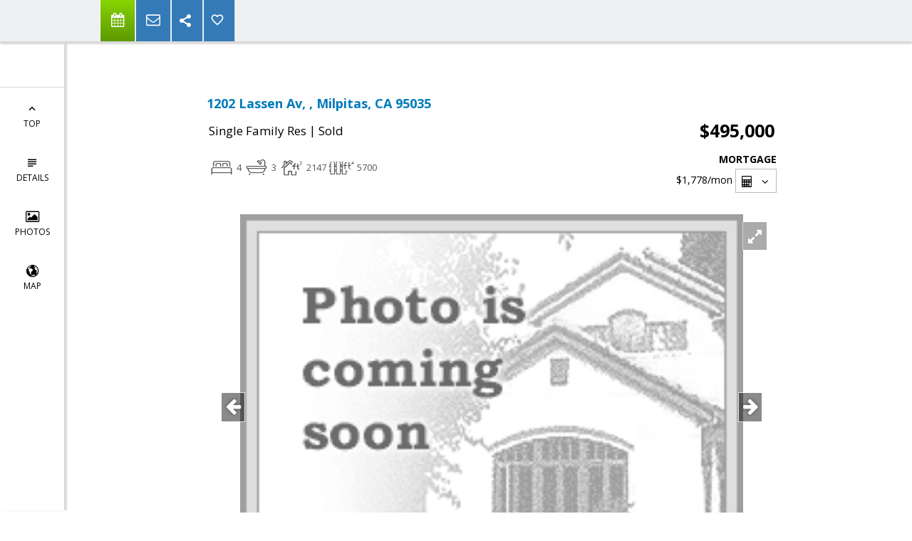

--- FILE ---
content_type: text/html; charset=utf-8
request_url: https://www.google.com/recaptcha/api2/anchor?ar=1&k=6LcGuSAUAAAAAMb457bWlGuEZ6IUGB1SNkLgHvC3&co=aHR0cHM6Ly92aXZpd2FuLmNvbTo0NDM.&hl=en&v=PoyoqOPhxBO7pBk68S4YbpHZ&size=normal&anchor-ms=20000&execute-ms=30000&cb=wnl38yn73lm3
body_size: 49348
content:
<!DOCTYPE HTML><html dir="ltr" lang="en"><head><meta http-equiv="Content-Type" content="text/html; charset=UTF-8">
<meta http-equiv="X-UA-Compatible" content="IE=edge">
<title>reCAPTCHA</title>
<style type="text/css">
/* cyrillic-ext */
@font-face {
  font-family: 'Roboto';
  font-style: normal;
  font-weight: 400;
  font-stretch: 100%;
  src: url(//fonts.gstatic.com/s/roboto/v48/KFO7CnqEu92Fr1ME7kSn66aGLdTylUAMa3GUBHMdazTgWw.woff2) format('woff2');
  unicode-range: U+0460-052F, U+1C80-1C8A, U+20B4, U+2DE0-2DFF, U+A640-A69F, U+FE2E-FE2F;
}
/* cyrillic */
@font-face {
  font-family: 'Roboto';
  font-style: normal;
  font-weight: 400;
  font-stretch: 100%;
  src: url(//fonts.gstatic.com/s/roboto/v48/KFO7CnqEu92Fr1ME7kSn66aGLdTylUAMa3iUBHMdazTgWw.woff2) format('woff2');
  unicode-range: U+0301, U+0400-045F, U+0490-0491, U+04B0-04B1, U+2116;
}
/* greek-ext */
@font-face {
  font-family: 'Roboto';
  font-style: normal;
  font-weight: 400;
  font-stretch: 100%;
  src: url(//fonts.gstatic.com/s/roboto/v48/KFO7CnqEu92Fr1ME7kSn66aGLdTylUAMa3CUBHMdazTgWw.woff2) format('woff2');
  unicode-range: U+1F00-1FFF;
}
/* greek */
@font-face {
  font-family: 'Roboto';
  font-style: normal;
  font-weight: 400;
  font-stretch: 100%;
  src: url(//fonts.gstatic.com/s/roboto/v48/KFO7CnqEu92Fr1ME7kSn66aGLdTylUAMa3-UBHMdazTgWw.woff2) format('woff2');
  unicode-range: U+0370-0377, U+037A-037F, U+0384-038A, U+038C, U+038E-03A1, U+03A3-03FF;
}
/* math */
@font-face {
  font-family: 'Roboto';
  font-style: normal;
  font-weight: 400;
  font-stretch: 100%;
  src: url(//fonts.gstatic.com/s/roboto/v48/KFO7CnqEu92Fr1ME7kSn66aGLdTylUAMawCUBHMdazTgWw.woff2) format('woff2');
  unicode-range: U+0302-0303, U+0305, U+0307-0308, U+0310, U+0312, U+0315, U+031A, U+0326-0327, U+032C, U+032F-0330, U+0332-0333, U+0338, U+033A, U+0346, U+034D, U+0391-03A1, U+03A3-03A9, U+03B1-03C9, U+03D1, U+03D5-03D6, U+03F0-03F1, U+03F4-03F5, U+2016-2017, U+2034-2038, U+203C, U+2040, U+2043, U+2047, U+2050, U+2057, U+205F, U+2070-2071, U+2074-208E, U+2090-209C, U+20D0-20DC, U+20E1, U+20E5-20EF, U+2100-2112, U+2114-2115, U+2117-2121, U+2123-214F, U+2190, U+2192, U+2194-21AE, U+21B0-21E5, U+21F1-21F2, U+21F4-2211, U+2213-2214, U+2216-22FF, U+2308-230B, U+2310, U+2319, U+231C-2321, U+2336-237A, U+237C, U+2395, U+239B-23B7, U+23D0, U+23DC-23E1, U+2474-2475, U+25AF, U+25B3, U+25B7, U+25BD, U+25C1, U+25CA, U+25CC, U+25FB, U+266D-266F, U+27C0-27FF, U+2900-2AFF, U+2B0E-2B11, U+2B30-2B4C, U+2BFE, U+3030, U+FF5B, U+FF5D, U+1D400-1D7FF, U+1EE00-1EEFF;
}
/* symbols */
@font-face {
  font-family: 'Roboto';
  font-style: normal;
  font-weight: 400;
  font-stretch: 100%;
  src: url(//fonts.gstatic.com/s/roboto/v48/KFO7CnqEu92Fr1ME7kSn66aGLdTylUAMaxKUBHMdazTgWw.woff2) format('woff2');
  unicode-range: U+0001-000C, U+000E-001F, U+007F-009F, U+20DD-20E0, U+20E2-20E4, U+2150-218F, U+2190, U+2192, U+2194-2199, U+21AF, U+21E6-21F0, U+21F3, U+2218-2219, U+2299, U+22C4-22C6, U+2300-243F, U+2440-244A, U+2460-24FF, U+25A0-27BF, U+2800-28FF, U+2921-2922, U+2981, U+29BF, U+29EB, U+2B00-2BFF, U+4DC0-4DFF, U+FFF9-FFFB, U+10140-1018E, U+10190-1019C, U+101A0, U+101D0-101FD, U+102E0-102FB, U+10E60-10E7E, U+1D2C0-1D2D3, U+1D2E0-1D37F, U+1F000-1F0FF, U+1F100-1F1AD, U+1F1E6-1F1FF, U+1F30D-1F30F, U+1F315, U+1F31C, U+1F31E, U+1F320-1F32C, U+1F336, U+1F378, U+1F37D, U+1F382, U+1F393-1F39F, U+1F3A7-1F3A8, U+1F3AC-1F3AF, U+1F3C2, U+1F3C4-1F3C6, U+1F3CA-1F3CE, U+1F3D4-1F3E0, U+1F3ED, U+1F3F1-1F3F3, U+1F3F5-1F3F7, U+1F408, U+1F415, U+1F41F, U+1F426, U+1F43F, U+1F441-1F442, U+1F444, U+1F446-1F449, U+1F44C-1F44E, U+1F453, U+1F46A, U+1F47D, U+1F4A3, U+1F4B0, U+1F4B3, U+1F4B9, U+1F4BB, U+1F4BF, U+1F4C8-1F4CB, U+1F4D6, U+1F4DA, U+1F4DF, U+1F4E3-1F4E6, U+1F4EA-1F4ED, U+1F4F7, U+1F4F9-1F4FB, U+1F4FD-1F4FE, U+1F503, U+1F507-1F50B, U+1F50D, U+1F512-1F513, U+1F53E-1F54A, U+1F54F-1F5FA, U+1F610, U+1F650-1F67F, U+1F687, U+1F68D, U+1F691, U+1F694, U+1F698, U+1F6AD, U+1F6B2, U+1F6B9-1F6BA, U+1F6BC, U+1F6C6-1F6CF, U+1F6D3-1F6D7, U+1F6E0-1F6EA, U+1F6F0-1F6F3, U+1F6F7-1F6FC, U+1F700-1F7FF, U+1F800-1F80B, U+1F810-1F847, U+1F850-1F859, U+1F860-1F887, U+1F890-1F8AD, U+1F8B0-1F8BB, U+1F8C0-1F8C1, U+1F900-1F90B, U+1F93B, U+1F946, U+1F984, U+1F996, U+1F9E9, U+1FA00-1FA6F, U+1FA70-1FA7C, U+1FA80-1FA89, U+1FA8F-1FAC6, U+1FACE-1FADC, U+1FADF-1FAE9, U+1FAF0-1FAF8, U+1FB00-1FBFF;
}
/* vietnamese */
@font-face {
  font-family: 'Roboto';
  font-style: normal;
  font-weight: 400;
  font-stretch: 100%;
  src: url(//fonts.gstatic.com/s/roboto/v48/KFO7CnqEu92Fr1ME7kSn66aGLdTylUAMa3OUBHMdazTgWw.woff2) format('woff2');
  unicode-range: U+0102-0103, U+0110-0111, U+0128-0129, U+0168-0169, U+01A0-01A1, U+01AF-01B0, U+0300-0301, U+0303-0304, U+0308-0309, U+0323, U+0329, U+1EA0-1EF9, U+20AB;
}
/* latin-ext */
@font-face {
  font-family: 'Roboto';
  font-style: normal;
  font-weight: 400;
  font-stretch: 100%;
  src: url(//fonts.gstatic.com/s/roboto/v48/KFO7CnqEu92Fr1ME7kSn66aGLdTylUAMa3KUBHMdazTgWw.woff2) format('woff2');
  unicode-range: U+0100-02BA, U+02BD-02C5, U+02C7-02CC, U+02CE-02D7, U+02DD-02FF, U+0304, U+0308, U+0329, U+1D00-1DBF, U+1E00-1E9F, U+1EF2-1EFF, U+2020, U+20A0-20AB, U+20AD-20C0, U+2113, U+2C60-2C7F, U+A720-A7FF;
}
/* latin */
@font-face {
  font-family: 'Roboto';
  font-style: normal;
  font-weight: 400;
  font-stretch: 100%;
  src: url(//fonts.gstatic.com/s/roboto/v48/KFO7CnqEu92Fr1ME7kSn66aGLdTylUAMa3yUBHMdazQ.woff2) format('woff2');
  unicode-range: U+0000-00FF, U+0131, U+0152-0153, U+02BB-02BC, U+02C6, U+02DA, U+02DC, U+0304, U+0308, U+0329, U+2000-206F, U+20AC, U+2122, U+2191, U+2193, U+2212, U+2215, U+FEFF, U+FFFD;
}
/* cyrillic-ext */
@font-face {
  font-family: 'Roboto';
  font-style: normal;
  font-weight: 500;
  font-stretch: 100%;
  src: url(//fonts.gstatic.com/s/roboto/v48/KFO7CnqEu92Fr1ME7kSn66aGLdTylUAMa3GUBHMdazTgWw.woff2) format('woff2');
  unicode-range: U+0460-052F, U+1C80-1C8A, U+20B4, U+2DE0-2DFF, U+A640-A69F, U+FE2E-FE2F;
}
/* cyrillic */
@font-face {
  font-family: 'Roboto';
  font-style: normal;
  font-weight: 500;
  font-stretch: 100%;
  src: url(//fonts.gstatic.com/s/roboto/v48/KFO7CnqEu92Fr1ME7kSn66aGLdTylUAMa3iUBHMdazTgWw.woff2) format('woff2');
  unicode-range: U+0301, U+0400-045F, U+0490-0491, U+04B0-04B1, U+2116;
}
/* greek-ext */
@font-face {
  font-family: 'Roboto';
  font-style: normal;
  font-weight: 500;
  font-stretch: 100%;
  src: url(//fonts.gstatic.com/s/roboto/v48/KFO7CnqEu92Fr1ME7kSn66aGLdTylUAMa3CUBHMdazTgWw.woff2) format('woff2');
  unicode-range: U+1F00-1FFF;
}
/* greek */
@font-face {
  font-family: 'Roboto';
  font-style: normal;
  font-weight: 500;
  font-stretch: 100%;
  src: url(//fonts.gstatic.com/s/roboto/v48/KFO7CnqEu92Fr1ME7kSn66aGLdTylUAMa3-UBHMdazTgWw.woff2) format('woff2');
  unicode-range: U+0370-0377, U+037A-037F, U+0384-038A, U+038C, U+038E-03A1, U+03A3-03FF;
}
/* math */
@font-face {
  font-family: 'Roboto';
  font-style: normal;
  font-weight: 500;
  font-stretch: 100%;
  src: url(//fonts.gstatic.com/s/roboto/v48/KFO7CnqEu92Fr1ME7kSn66aGLdTylUAMawCUBHMdazTgWw.woff2) format('woff2');
  unicode-range: U+0302-0303, U+0305, U+0307-0308, U+0310, U+0312, U+0315, U+031A, U+0326-0327, U+032C, U+032F-0330, U+0332-0333, U+0338, U+033A, U+0346, U+034D, U+0391-03A1, U+03A3-03A9, U+03B1-03C9, U+03D1, U+03D5-03D6, U+03F0-03F1, U+03F4-03F5, U+2016-2017, U+2034-2038, U+203C, U+2040, U+2043, U+2047, U+2050, U+2057, U+205F, U+2070-2071, U+2074-208E, U+2090-209C, U+20D0-20DC, U+20E1, U+20E5-20EF, U+2100-2112, U+2114-2115, U+2117-2121, U+2123-214F, U+2190, U+2192, U+2194-21AE, U+21B0-21E5, U+21F1-21F2, U+21F4-2211, U+2213-2214, U+2216-22FF, U+2308-230B, U+2310, U+2319, U+231C-2321, U+2336-237A, U+237C, U+2395, U+239B-23B7, U+23D0, U+23DC-23E1, U+2474-2475, U+25AF, U+25B3, U+25B7, U+25BD, U+25C1, U+25CA, U+25CC, U+25FB, U+266D-266F, U+27C0-27FF, U+2900-2AFF, U+2B0E-2B11, U+2B30-2B4C, U+2BFE, U+3030, U+FF5B, U+FF5D, U+1D400-1D7FF, U+1EE00-1EEFF;
}
/* symbols */
@font-face {
  font-family: 'Roboto';
  font-style: normal;
  font-weight: 500;
  font-stretch: 100%;
  src: url(//fonts.gstatic.com/s/roboto/v48/KFO7CnqEu92Fr1ME7kSn66aGLdTylUAMaxKUBHMdazTgWw.woff2) format('woff2');
  unicode-range: U+0001-000C, U+000E-001F, U+007F-009F, U+20DD-20E0, U+20E2-20E4, U+2150-218F, U+2190, U+2192, U+2194-2199, U+21AF, U+21E6-21F0, U+21F3, U+2218-2219, U+2299, U+22C4-22C6, U+2300-243F, U+2440-244A, U+2460-24FF, U+25A0-27BF, U+2800-28FF, U+2921-2922, U+2981, U+29BF, U+29EB, U+2B00-2BFF, U+4DC0-4DFF, U+FFF9-FFFB, U+10140-1018E, U+10190-1019C, U+101A0, U+101D0-101FD, U+102E0-102FB, U+10E60-10E7E, U+1D2C0-1D2D3, U+1D2E0-1D37F, U+1F000-1F0FF, U+1F100-1F1AD, U+1F1E6-1F1FF, U+1F30D-1F30F, U+1F315, U+1F31C, U+1F31E, U+1F320-1F32C, U+1F336, U+1F378, U+1F37D, U+1F382, U+1F393-1F39F, U+1F3A7-1F3A8, U+1F3AC-1F3AF, U+1F3C2, U+1F3C4-1F3C6, U+1F3CA-1F3CE, U+1F3D4-1F3E0, U+1F3ED, U+1F3F1-1F3F3, U+1F3F5-1F3F7, U+1F408, U+1F415, U+1F41F, U+1F426, U+1F43F, U+1F441-1F442, U+1F444, U+1F446-1F449, U+1F44C-1F44E, U+1F453, U+1F46A, U+1F47D, U+1F4A3, U+1F4B0, U+1F4B3, U+1F4B9, U+1F4BB, U+1F4BF, U+1F4C8-1F4CB, U+1F4D6, U+1F4DA, U+1F4DF, U+1F4E3-1F4E6, U+1F4EA-1F4ED, U+1F4F7, U+1F4F9-1F4FB, U+1F4FD-1F4FE, U+1F503, U+1F507-1F50B, U+1F50D, U+1F512-1F513, U+1F53E-1F54A, U+1F54F-1F5FA, U+1F610, U+1F650-1F67F, U+1F687, U+1F68D, U+1F691, U+1F694, U+1F698, U+1F6AD, U+1F6B2, U+1F6B9-1F6BA, U+1F6BC, U+1F6C6-1F6CF, U+1F6D3-1F6D7, U+1F6E0-1F6EA, U+1F6F0-1F6F3, U+1F6F7-1F6FC, U+1F700-1F7FF, U+1F800-1F80B, U+1F810-1F847, U+1F850-1F859, U+1F860-1F887, U+1F890-1F8AD, U+1F8B0-1F8BB, U+1F8C0-1F8C1, U+1F900-1F90B, U+1F93B, U+1F946, U+1F984, U+1F996, U+1F9E9, U+1FA00-1FA6F, U+1FA70-1FA7C, U+1FA80-1FA89, U+1FA8F-1FAC6, U+1FACE-1FADC, U+1FADF-1FAE9, U+1FAF0-1FAF8, U+1FB00-1FBFF;
}
/* vietnamese */
@font-face {
  font-family: 'Roboto';
  font-style: normal;
  font-weight: 500;
  font-stretch: 100%;
  src: url(//fonts.gstatic.com/s/roboto/v48/KFO7CnqEu92Fr1ME7kSn66aGLdTylUAMa3OUBHMdazTgWw.woff2) format('woff2');
  unicode-range: U+0102-0103, U+0110-0111, U+0128-0129, U+0168-0169, U+01A0-01A1, U+01AF-01B0, U+0300-0301, U+0303-0304, U+0308-0309, U+0323, U+0329, U+1EA0-1EF9, U+20AB;
}
/* latin-ext */
@font-face {
  font-family: 'Roboto';
  font-style: normal;
  font-weight: 500;
  font-stretch: 100%;
  src: url(//fonts.gstatic.com/s/roboto/v48/KFO7CnqEu92Fr1ME7kSn66aGLdTylUAMa3KUBHMdazTgWw.woff2) format('woff2');
  unicode-range: U+0100-02BA, U+02BD-02C5, U+02C7-02CC, U+02CE-02D7, U+02DD-02FF, U+0304, U+0308, U+0329, U+1D00-1DBF, U+1E00-1E9F, U+1EF2-1EFF, U+2020, U+20A0-20AB, U+20AD-20C0, U+2113, U+2C60-2C7F, U+A720-A7FF;
}
/* latin */
@font-face {
  font-family: 'Roboto';
  font-style: normal;
  font-weight: 500;
  font-stretch: 100%;
  src: url(//fonts.gstatic.com/s/roboto/v48/KFO7CnqEu92Fr1ME7kSn66aGLdTylUAMa3yUBHMdazQ.woff2) format('woff2');
  unicode-range: U+0000-00FF, U+0131, U+0152-0153, U+02BB-02BC, U+02C6, U+02DA, U+02DC, U+0304, U+0308, U+0329, U+2000-206F, U+20AC, U+2122, U+2191, U+2193, U+2212, U+2215, U+FEFF, U+FFFD;
}
/* cyrillic-ext */
@font-face {
  font-family: 'Roboto';
  font-style: normal;
  font-weight: 900;
  font-stretch: 100%;
  src: url(//fonts.gstatic.com/s/roboto/v48/KFO7CnqEu92Fr1ME7kSn66aGLdTylUAMa3GUBHMdazTgWw.woff2) format('woff2');
  unicode-range: U+0460-052F, U+1C80-1C8A, U+20B4, U+2DE0-2DFF, U+A640-A69F, U+FE2E-FE2F;
}
/* cyrillic */
@font-face {
  font-family: 'Roboto';
  font-style: normal;
  font-weight: 900;
  font-stretch: 100%;
  src: url(//fonts.gstatic.com/s/roboto/v48/KFO7CnqEu92Fr1ME7kSn66aGLdTylUAMa3iUBHMdazTgWw.woff2) format('woff2');
  unicode-range: U+0301, U+0400-045F, U+0490-0491, U+04B0-04B1, U+2116;
}
/* greek-ext */
@font-face {
  font-family: 'Roboto';
  font-style: normal;
  font-weight: 900;
  font-stretch: 100%;
  src: url(//fonts.gstatic.com/s/roboto/v48/KFO7CnqEu92Fr1ME7kSn66aGLdTylUAMa3CUBHMdazTgWw.woff2) format('woff2');
  unicode-range: U+1F00-1FFF;
}
/* greek */
@font-face {
  font-family: 'Roboto';
  font-style: normal;
  font-weight: 900;
  font-stretch: 100%;
  src: url(//fonts.gstatic.com/s/roboto/v48/KFO7CnqEu92Fr1ME7kSn66aGLdTylUAMa3-UBHMdazTgWw.woff2) format('woff2');
  unicode-range: U+0370-0377, U+037A-037F, U+0384-038A, U+038C, U+038E-03A1, U+03A3-03FF;
}
/* math */
@font-face {
  font-family: 'Roboto';
  font-style: normal;
  font-weight: 900;
  font-stretch: 100%;
  src: url(//fonts.gstatic.com/s/roboto/v48/KFO7CnqEu92Fr1ME7kSn66aGLdTylUAMawCUBHMdazTgWw.woff2) format('woff2');
  unicode-range: U+0302-0303, U+0305, U+0307-0308, U+0310, U+0312, U+0315, U+031A, U+0326-0327, U+032C, U+032F-0330, U+0332-0333, U+0338, U+033A, U+0346, U+034D, U+0391-03A1, U+03A3-03A9, U+03B1-03C9, U+03D1, U+03D5-03D6, U+03F0-03F1, U+03F4-03F5, U+2016-2017, U+2034-2038, U+203C, U+2040, U+2043, U+2047, U+2050, U+2057, U+205F, U+2070-2071, U+2074-208E, U+2090-209C, U+20D0-20DC, U+20E1, U+20E5-20EF, U+2100-2112, U+2114-2115, U+2117-2121, U+2123-214F, U+2190, U+2192, U+2194-21AE, U+21B0-21E5, U+21F1-21F2, U+21F4-2211, U+2213-2214, U+2216-22FF, U+2308-230B, U+2310, U+2319, U+231C-2321, U+2336-237A, U+237C, U+2395, U+239B-23B7, U+23D0, U+23DC-23E1, U+2474-2475, U+25AF, U+25B3, U+25B7, U+25BD, U+25C1, U+25CA, U+25CC, U+25FB, U+266D-266F, U+27C0-27FF, U+2900-2AFF, U+2B0E-2B11, U+2B30-2B4C, U+2BFE, U+3030, U+FF5B, U+FF5D, U+1D400-1D7FF, U+1EE00-1EEFF;
}
/* symbols */
@font-face {
  font-family: 'Roboto';
  font-style: normal;
  font-weight: 900;
  font-stretch: 100%;
  src: url(//fonts.gstatic.com/s/roboto/v48/KFO7CnqEu92Fr1ME7kSn66aGLdTylUAMaxKUBHMdazTgWw.woff2) format('woff2');
  unicode-range: U+0001-000C, U+000E-001F, U+007F-009F, U+20DD-20E0, U+20E2-20E4, U+2150-218F, U+2190, U+2192, U+2194-2199, U+21AF, U+21E6-21F0, U+21F3, U+2218-2219, U+2299, U+22C4-22C6, U+2300-243F, U+2440-244A, U+2460-24FF, U+25A0-27BF, U+2800-28FF, U+2921-2922, U+2981, U+29BF, U+29EB, U+2B00-2BFF, U+4DC0-4DFF, U+FFF9-FFFB, U+10140-1018E, U+10190-1019C, U+101A0, U+101D0-101FD, U+102E0-102FB, U+10E60-10E7E, U+1D2C0-1D2D3, U+1D2E0-1D37F, U+1F000-1F0FF, U+1F100-1F1AD, U+1F1E6-1F1FF, U+1F30D-1F30F, U+1F315, U+1F31C, U+1F31E, U+1F320-1F32C, U+1F336, U+1F378, U+1F37D, U+1F382, U+1F393-1F39F, U+1F3A7-1F3A8, U+1F3AC-1F3AF, U+1F3C2, U+1F3C4-1F3C6, U+1F3CA-1F3CE, U+1F3D4-1F3E0, U+1F3ED, U+1F3F1-1F3F3, U+1F3F5-1F3F7, U+1F408, U+1F415, U+1F41F, U+1F426, U+1F43F, U+1F441-1F442, U+1F444, U+1F446-1F449, U+1F44C-1F44E, U+1F453, U+1F46A, U+1F47D, U+1F4A3, U+1F4B0, U+1F4B3, U+1F4B9, U+1F4BB, U+1F4BF, U+1F4C8-1F4CB, U+1F4D6, U+1F4DA, U+1F4DF, U+1F4E3-1F4E6, U+1F4EA-1F4ED, U+1F4F7, U+1F4F9-1F4FB, U+1F4FD-1F4FE, U+1F503, U+1F507-1F50B, U+1F50D, U+1F512-1F513, U+1F53E-1F54A, U+1F54F-1F5FA, U+1F610, U+1F650-1F67F, U+1F687, U+1F68D, U+1F691, U+1F694, U+1F698, U+1F6AD, U+1F6B2, U+1F6B9-1F6BA, U+1F6BC, U+1F6C6-1F6CF, U+1F6D3-1F6D7, U+1F6E0-1F6EA, U+1F6F0-1F6F3, U+1F6F7-1F6FC, U+1F700-1F7FF, U+1F800-1F80B, U+1F810-1F847, U+1F850-1F859, U+1F860-1F887, U+1F890-1F8AD, U+1F8B0-1F8BB, U+1F8C0-1F8C1, U+1F900-1F90B, U+1F93B, U+1F946, U+1F984, U+1F996, U+1F9E9, U+1FA00-1FA6F, U+1FA70-1FA7C, U+1FA80-1FA89, U+1FA8F-1FAC6, U+1FACE-1FADC, U+1FADF-1FAE9, U+1FAF0-1FAF8, U+1FB00-1FBFF;
}
/* vietnamese */
@font-face {
  font-family: 'Roboto';
  font-style: normal;
  font-weight: 900;
  font-stretch: 100%;
  src: url(//fonts.gstatic.com/s/roboto/v48/KFO7CnqEu92Fr1ME7kSn66aGLdTylUAMa3OUBHMdazTgWw.woff2) format('woff2');
  unicode-range: U+0102-0103, U+0110-0111, U+0128-0129, U+0168-0169, U+01A0-01A1, U+01AF-01B0, U+0300-0301, U+0303-0304, U+0308-0309, U+0323, U+0329, U+1EA0-1EF9, U+20AB;
}
/* latin-ext */
@font-face {
  font-family: 'Roboto';
  font-style: normal;
  font-weight: 900;
  font-stretch: 100%;
  src: url(//fonts.gstatic.com/s/roboto/v48/KFO7CnqEu92Fr1ME7kSn66aGLdTylUAMa3KUBHMdazTgWw.woff2) format('woff2');
  unicode-range: U+0100-02BA, U+02BD-02C5, U+02C7-02CC, U+02CE-02D7, U+02DD-02FF, U+0304, U+0308, U+0329, U+1D00-1DBF, U+1E00-1E9F, U+1EF2-1EFF, U+2020, U+20A0-20AB, U+20AD-20C0, U+2113, U+2C60-2C7F, U+A720-A7FF;
}
/* latin */
@font-face {
  font-family: 'Roboto';
  font-style: normal;
  font-weight: 900;
  font-stretch: 100%;
  src: url(//fonts.gstatic.com/s/roboto/v48/KFO7CnqEu92Fr1ME7kSn66aGLdTylUAMa3yUBHMdazQ.woff2) format('woff2');
  unicode-range: U+0000-00FF, U+0131, U+0152-0153, U+02BB-02BC, U+02C6, U+02DA, U+02DC, U+0304, U+0308, U+0329, U+2000-206F, U+20AC, U+2122, U+2191, U+2193, U+2212, U+2215, U+FEFF, U+FFFD;
}

</style>
<link rel="stylesheet" type="text/css" href="https://www.gstatic.com/recaptcha/releases/PoyoqOPhxBO7pBk68S4YbpHZ/styles__ltr.css">
<script nonce="JERQ6VrTtS_FQYvCq6OCSQ" type="text/javascript">window['__recaptcha_api'] = 'https://www.google.com/recaptcha/api2/';</script>
<script type="text/javascript" src="https://www.gstatic.com/recaptcha/releases/PoyoqOPhxBO7pBk68S4YbpHZ/recaptcha__en.js" nonce="JERQ6VrTtS_FQYvCq6OCSQ">
      
    </script></head>
<body><div id="rc-anchor-alert" class="rc-anchor-alert"></div>
<input type="hidden" id="recaptcha-token" value="[base64]">
<script type="text/javascript" nonce="JERQ6VrTtS_FQYvCq6OCSQ">
      recaptcha.anchor.Main.init("[\x22ainput\x22,[\x22bgdata\x22,\x22\x22,\[base64]/[base64]/[base64]/[base64]/[base64]/[base64]/[base64]/[base64]/[base64]/[base64]\\u003d\x22,\[base64]\\u003d\\u003d\x22,\x22TxNPNcKLwqDDqGgeTnA/wp4aOmbDvXHCnClQQ8O6w7MJw6nCuH3DkXDCpzXDmErCjCfDpMKXScKcXAoAw4AmGShpw6orw74BKMKlLgEOfUU1CQ8Xwr7CtEDDjwrCpMO2w6Evwpomw6zDisK5w61sRMOywqvDu8OEOTTCnmbDrsK1wqA8wpE0w4Q/LHTCtWByw7cOfynCssOpEsORSHnCukcIIMOawpERdW8mDcODw4bCux8vwobDtcK8w4vDjMOGHRtWWMKCwrzCssOkdD/Cg8OEw6nChCfCmcOiwqHCtsKRwphVPjjCvMKGUcOyaiLCq8K6wonClj8SwonDl1wvwrrCswwXwr/CoMKlwpNmw6QVwpDDicKdSsOdwp3DqidUw7sqwr9Pw7jDqcKtw7cHw7JjKMOwJCzDtnXDosOow5krw7gQw6k4w4ofSzxFA8K9MsKbwpUIGl7DpwjDo8OVQ0wPEsK+F3Zmw4sKw6vDicOqw6rCucK0BMK+XsOKX3vDvcK2J8KRw6LCncOSDsOPwqXCl2nDqW/DrQvDgCo5LcKiB8O1RhfDgcKLK3Ybw4zCgC7Cjmkuwr/[base64]/wqsaVATCiWnCkmDClFzCo8OYdELChk9RbsK8UiPCjsO6w6AJDDxhYXl7BsOUw7DClcOsLnjDiRQPGkocYHLCiBlLUhAvXQUGQcKUPnvDt8O3IMKswqXDjcKsQU8+RQXCnsOYdcKCw5/Dtk3Ds3nDpcOfwrrCnT9YIcKjwqfCghTCmnfCqsKKwpjDmsOKVGNrMEjDskUbei9EI8OoworCq3h1U1ZzQTHCvcKcQ8OpfMOWAMK2P8Ojwod6KgXDr8OkHVTDmcKvw5gCBMOFw5d4woDCtndKwr/DqlU4L8O+bsOdWMOKWlfCvlXDpytXwoXDuR/CrF8yFWfDu8K2OcOmYS/DrEFqKcKVwqpsMgnCjAZLw5p0w4rCncO5wrV5XWzCuTXCvSgBw73Dkj0Bwr/[base64]/[base64]/OcKXw5wXGcKuw6HDo8ORUcK5wrPCuMO3Pw/DqcKuw4MVQk/[base64]/DpsKHWjDCiWLCtcKROQ3DsgR+PVpYw4/[base64]/DjsKQWsOlfFFfB2QawopjBkZlEcOGcMKIwqXCt8KtwohWVMKFcsOjNgJ6d8KHw4rDhwbDoV/DrCrCtV5+RcKBdMOTwoNqwpcIw65wJi/DhMK7TTbCm8KzRcKjw4J8w5tjB8Ktw7rCsMOMwr/DkwDDi8OIw6rCvMKxckTCtnguZ8OMwpLDgcKuwpBuAQkGOhDCmTlmw4nCr304w5/CmsOpw73DuMOowrzDmFXDnsKjw7rCoEHChkLCqMKvMBZbwotwU07CrsOAwpXCq3PCmQbCpsOnMiZ7wo8uwoEbYiglYVQPVwdxIMKDO8ORJ8KPwoTCnS/[base64]/Cg8KxwqoSw49AcsOmwp8qWmMYdjtnw6YXUSrDtlErw5jDmsKJfl8DR8KbPMKNJSNuwqzCinJ1ZgZHJ8Knwo/Ctg4gwqRRw6pFMW7DsHrCmMK1E8O9wrjDs8OXwr3Dm8OtCzPCn8Kfdh7CtcOEwrhEwqfDsMKzwrBvZMOVwq92woE0wrPDmlc3w4xDZMOXwqogEMOhw5LCg8O2w5ktwqbDuMOFfMK8w5oSwo3DpDQlDcOVw448w6/CkCLClHzDqDQUwr5QdEXCtXXDsx8hwr/DgMOHYi9Uw4tuB2zCssOpw4bCuR/[base64]/[base64]/CnsOmw4nDt2DDhsO3eQzDmghpwoZhw7Bgw5vCu8K6wr0iEMKlRjvCnBzDoDjDnBDDi3s6w4PDscKuACIcw4cfeMO/wqA3f8OPaU1VbcKpAcO1RcO2wp7CpETChAkpL8OSABTDoMKmwrjDvU1Mw6h+NsOaHMODwrvDowRuwovDgElfw7LCjsKYwqvDv8OUwq7CmhbDqAJCw53CtTHCpsKDAmBCw7XDqsKpfWHCkcKDwoYTVl/[base64]/[base64]/CugJDw6Jiw6wUw6fCsVvCnDVsw4TDkwkjBm/[base64]/DtjXCgcOgwrnCnzNTBcKjCcOfwobDiVXDrl/CqcK0GVcGw7VtFHHDpsOVf8OLw4rDhV/ClsKmw5wiYnlGw4LCm8K8wpUZw5jDo0vDjC7CnWUOw63DicKiw7DDj8K6w4DCgyAqw40+YsKEBEnCvB7Djk8BwqYAeWAQIMKhwplFIk8Cf1LChS/[base64]/w5c4W8KxEcOQwrrCuT/[base64]/CtcKqw67DhMKBwqbDgnUUwobCoVvChMKEwrELeRHDlsOuwo3ChcKGw6Fgw5bDsk8KXG7Cmw7CoEsIVFLDmhkAwovCniwEK8OlAmd9eMKAwqXDqcOOw7PCnGAxQsKfPcK3JsO/wowEB8KlLcKfwo/Dvl/CrMO6wrB9wpnCgzM3CHzChcO/[base64]/CrsKWw57DlMKWD8Oowo/DixvCt8OUw77DrBDDjVTCiMOVFsKbw548ZRZOwrAVUCsaw63DgsKaw6DDnsObwoXCmMKCw7xZRsODwpjCkcOrw4FmRgjDmH8GF1w8w7E1w4FDwp/CrFbDvjo+ERTCnsKdUE3CryLDq8KxI0XCm8KGw47Cg8KNCHxbGlJyOsKVw64AIhXCmjh1w7LDhAN0w48vwpbDgMOJOMOlw6HDn8KwDlnCnMOnG8K6w6R/wqTDtcKUEUHDp3Iaw5rDpW0cR8KJalwpw6bCjcOywpbDtMKLAn7ChBMNE8OLN8OsZMOWw4RIBRPDnsKPw5/[base64]/wpQWRF7DrA5Gw67Dr0TDhMO2NMKabMKGJDjDg8OYDFXDvQxobMKRaMKmwqEvwpQcOCdZw4k5w5AwS8OuLMKmwpNgJcOzw4HCrsKtCCFlw41jw4DDhStEw7TDsMKLEjHDsMKHw44hYcOKNcKhwoHDpcOdBsOEbSlXwrIUD8OKcMKYw7/Dtys6wo5CGxh7w7jDtcKFI8KkwoUKwobCtMKuwoHCjXp5KcKzGMKjPxHDvVDDqsOPwrjCvcKhwpvDvsOdLXBswrdJSg1KVMOgJz/[base64]/wrLDrsKVwqjDqcKpw77DqMKYImxTfldwwqHDjA5OXsK4FcO+AsKcwpURwonDrgBXw7I/wq1qwo4yYEsowpIuDnUtOMKUPsOSO2orw5LCtMOTw7XDtjw6XsOvbDLCiMOKM8OFA2PCoMOnw5kwfsOzEMOywqMbMMOyKsK0wrISw5F1w63Di8KiwqjDiDzDicK6w40sK8K0OsKLYMKTTkLDlMO9Vy1gXxNWw587w6rDqMOewplBwp3Crx13w6/[base64]/MF0gOmJRwr9NwqMEw60ZNwbDocKxLMO+w4Z/w5bCkcKzw7XDqXtSw7vDnsKOecKVw5LDvsKtEyjDiUbDh8O9wrfDksKwOMOlDBjCsMKvwqbDkBvCh8OfahfDrsORURodwrQIwrTDuX7CrzXDicK6w6hDNHLDhAzDtcKvQcO2bcOHd8ORYyjDjFxtwpteb8KfIx94XA1GwpLCvMK5EWrDicOvw5/Dj8KOeX08CzDDocKxXcObe3wfHGdowqHCqiJCw7TDnMOSOxgVw73DqMK0wq5qwowMw6fCghlMw6QLSxZQw7fCpsKBwo/DvzjDqFVMLcKLYsOew5PDo8Oxw4xwB3tcOQcTFcKeUcOTIMKPAXDCusOVV8KeBcOHwrvChxzCnxsiYVkew7XDs8OIHj/CrsK7ambCjsKzUS3DhhHCm1/DvwLDuMKKw4Iuw67Cl106QGnDnsKfesKtwoITKUHChcOnHBcewpB4Fj4fMWoxw5XCusObwoh8w5vDhsOoN8O+KMKLABbDl8KXAsONCsOpw4hdfSvCt8O9QMOWIsKUwqNPM2pywp7DmmwHP8O6wpXDkMKBwrRxw5bCnjZ7CDBUDsKHLMKFw4QnwpJ/ZMKfbVF0wpTCkm/DsGLCp8K/w4nCiMK5wp8fw7QxE8Ofw6bCn8K5RCPCvm9AwpjDuVJuwqIaeMOPfsKSADwLwrdXfcO3woPCsMKHE8OfJ8Kowr8dMmXCqsKSf8K1YMKtY29owoQbw5YdQcKkwp/Dt8K/w7lnEMKRNhY7wpU9w7PCpkTDscKlw7A6wp7DqsKzL8OhXcK6ax5wwpFVLiDDmsKYBVFIw7nCpcKDc8OwIE7CsnXCuyQkcsKxCsOJb8O8BcO/TMOLG8Kuw4nDkQrDrGjChcKpRW/[base64]/Dv1BLwrJRXHYCD8KXwoLCuCTDugoXwpTDtl/DlsKxfcKjwqEqwrLDp8OEw69OwqfCl8K8wo4Ew5ZpwrjDp8Oew5jCrjfDmRHCtcOZcj/Ci8KMBMOywo/DolbDjsKAw6FSdsKSw5IZFMOlVMKlwo9JJsKiw7LDs8OSSzfCkF/CoF12woUFWxFOLAbDu1PCt8OyCQNzw4w6wr9ew5nDhsK4w7wqCMKIw7RcwqY/wrnCvB3Dg1XCscKew5fDmn3Co8OCwr/Ciy3CgsOta8K0HyHChBPCqXTCt8O8MgEYw4nDr8OawrVEElMdwq/DsUXChMKkITrCp8OAw5jCuMKbw6vCocKrwqw2wpPCokbCgALCj1nDv8KCNgzCnMKnB8KtSMO+Fn9Tw7DCq0fDkCEHw6/CtsOYwr4MK8KyLHZCEcK8w4YpwqLCmcOQBcK1VDxAwovDvkvDi1IGCjjDmcOFwpJSw6dTwq7ChFbCt8OgQcOLwqMnE8OmCMKpw5jDlX4+MMOBfB/DuQ/DjBkMbsOUw6/Dik0kXMK0woFgdcOHShrDo8KbMMKJZsOcOR7CpsOBOcOqNX0uVjfDl8KSH8OFwrZvEDVxw5NcBcK8w4/Dt8K1MMKPwpQANHfDjRXCgk1udcKUL8KKw6PDlgnDkMKTKcKHDlbCvcO9Ox5IRCXDmXDCssOtwrbDrxLDmB9pw6hRIj07EQNYd8KWw7bDog/CpxPDj8Oyw68bwrtqwqooZcKAVsOAw7lDCD40bk/Cp2dfT8KJwrxFwpXDsMOUTMKuw5jCgsOfwrbDj8OGJMODw7d1DcO3w57Cv8OywrXCqcOvw7U3VMKZSsOUwpfDuMK/[base64]/JFkmw4jDq3HDr8OPC8KaZxzDp8KQw7nDo8OGwoTDokFGVnh8HsKkLAwKwrNrecKbwq5HEitWw6/ChkIqLzYqw5fDusO9RcOlw6NTw7d6w71mwqHCmF5AODh7GykwLnrCpcOLYxcCL3jCvnPDsDnDvcOTeXN9OUILRcKfw4XDoGhdJDA4w4vDusOOA8OrwrokccOiIXYRORXCjMKmC3LCqSdkb8KIw7TCnsO8EMKjX8KQPAPDq8OAwq/[base64]/XcOMPxV6ES9lShhTwqjCtErCnUN8PAXDksKbE3nDqcK/TmHCoTsCdcOWUFTDusOUwqzDtX1MYcKuT8KwwqY/wrXDs8OEZDdmw6TCssOnwrEjRg7Cv8KLw7xiw6XCgcKKJMOvdRhNwrzCgMOZw694w4fCulTDnU8oVsKuwqYVG3goMMKGWMO2wqvDj8Kdw6/[base64]/Cl8OIRg9EwpAFKMK0WcKUWj/Cs8KYwqY/[base64]/CmgfDl3LCpcKSwpjCsMKuw6s4DRPDri7CpkNHE8KmwqLDjRrCqHvCujlrGcOmwpktKQZRGsKewqI/w4DChsO1w51PwpjDjR4EwrnCqALCg8OywoVSbBzCuBPDpCXCtxzDmMKlwoV/wo7Dk3RrOMKSVSnDtgZtHwzCkD3Dm8OvwrrCncOhwpLCv1TCmnFPRMO+wqfCmsOGfcKZw79kwqHDpcKZwqJIwpYJw6JdJMO5w659SsOcwqM0w7xqacKHw55ywobDsFVawo/Dn8KEbHvCmxFMEizCtcOAYsO3w4fCn8OKwqEqHW3DnMOtw4fDk8KAS8Kna3TCkW5Gw6FPwo/Cq8OOw5jCksKwd8KCwrhvwpIvwqjCisO+aRkyeHAGwo5WwotawozDvcKMw4jDhAfDoHfCsMKmCgLCt8KvRsOMYsKcfsOlQXrDvsKdwq4/wpfDmjN1Ag3Co8Kkw4J2XcKxZmbCjTzDjSIXwqEqEShdwrtpUcOMAibCqSPClMOOw49fwqNiw4LCmX/Dl8KUwptmw7VKwr4Vw7oyRCfDgcK6wpo7WMKmGsK5w5pSBQZmBCwAAcKZw4AJw4bDv34TwrzChGRBZ8O4AcKRc8KnWMKMw68DTMOSwplDwonDmAx9woIYScK4wqY+BCl6wr9mJm7DoTVQwrgidsOxwq/CtMOFGzBmw4xWPyTDvQ7CtcOSw4sTwoddw5bDlnfCksONwr7DqsOWYksBw7fDuU/[base64]/CiWIWQXrCtsOOw7YRw6JLCcOpYRTDmMOrwp7DgcK/W17CuMKKwphywqYvJFlyRMODXz0+wovChcOUEzk6aSNCOcKLF8OFQTDCgiQdY8OiJsOJZHcAw4LDhsOCM8OSw6wcREzDujohX0PCu8Olw5rCsH7ClT3Dh2nCmMOfLUJefMKEZCFPwq9EwrXChcKxYMKFKMK0eSoLwq3DvnxXG8ONw6nCm8KKNcOGwo/Dp8KPG3krDsOjMcKHwoHChnLDicKPcWTCs8O/UyDDiMOcaBEzwpRmwpMgwoTClHTDtsO9wow1e8OHNcOyPsKKSsO8Q8OYbcKgBsKpwqc4wqk/wpY8wqtdfsK3X0HDtMKyay82bzQCO8OHSMKGHsKlwpFlTE7ChHfCkn/[base64]/b8O1w7XClMO9w6vDv8K4wrnCoA5GwoMHG8Kwwogxwqhgw4bCmifDjcOSUgvCr8OnWVvDrcOzLltQD8OyScKBwoPCgMO4w7TDl24cM13Dv8Kvw6B/wonDkxnCisKew5vCpMKvwrUHw5DDmMK4fxXDiSpWLT/DhCIGw7FxOw7CoDXCrcOtfBHCq8Oawq8BMn1qK8OvdsKMw63ChsOMwo/[base64]/[base64]/CpMKDwqUhwqJNXVNQw4XDvmV9wpBUwovDlQoJbB5bwqYFw4jCjyBLw41nwrTCrVrChMKDDcO6wpnCj8KHRMOTwrIET8KOw6EiwowJwqTDjMKaHi8awqfCssKGwppRw4PDvFfDs8K8PhrDqiFswpTCqsKaw5NCw71OOcKUXzEqHkJpesKcHsK/w657ek3DpMOxUC3DocO2wrLDmsKqw4ARTsK6LMKzDsOyT3waw4YTPArCgMKywpcnw7UaUw5mwofCvRDCncKYw4NRw7MrQMOPTsKRwr5vwqsLwqfDvU3DtcKyMn10wo/Dhz/Cv0DCsFrDgg/[base64]/[base64]/DiUjCp8Ojw5HDhcKCw7kYXkkZw7HCrxLDksOFVnh+a8OdExNWw4LDp8Oyw5TDsARawpIew7RowpTDhMK4GWgBw5HDiMK2d8Oew5FmCD7Co8OJNhUBwqheWsKtw7nDpyHCkVfCucOqGlHDiMOUw67Dt8O4azHCs8Okw5BbfWjCg8Ojwpxqwr/Dk0x9fyTDrwLCpcKIfj7DkcOdcGZ2JMKxD8KaJsOdwqVfw6jClRBfIMKHP8OSAsKiG8OFBmTClHLDvRfDocKJfcKJNcKaw4lHVsKcacOrwpQFwoV8JwgNJMOnUinDj8Kcw6vDoMKcw4rCvMOsNcKoNMOTfMOtI8OQw558wpfDiQrCll0qRF/CssOVeUHCunEmYn7CkWQdwrpPDMO+QxPCqyJZw6J0worCm0LDhMO5w7Alw5Ejw41bcW7DsMOKwosdVVsDwqfCry7DusOMLcOpI8OXwr/DkzU+CFBsMA/DlWjCmB/CtWvCuE1uPCoDN8KPGWbDmWXCr2DCo8OIw7fDp8KiD8KLwqE+BMOqDsOfwqvCtG7CpihhAcObwr0wMVFDbEAVesOnR3DDj8Otw5Qkw4Z9woxdAAXDgj/Ct8OLw7nCm3sOw63CulJlw4PDuwDDt1R7bT7DnsKWwrPCsMK7wrlbw4HDvDvCssOOw7rCn2DChCrCiMOqYRJsRsOdwplbwqPDjk1Xw6NLwrR9bsO1w6oqV37ChMKOw7FgwqIJRcObOsKFwrJhwrQ0w4pBw4/CsArDvMOOUy3DsTlSwqXDh8OEw6ptMT/Di8Kdw658wohqWznCn0lFw77ClVQmwoAzwoLCmDvDqsKMUSA7wqkYwpQwT8KRw58Gw5DDmsKtUxooQBkbbHRdBjLDmsKIBUVpwpTDk8Ovw6LCkMOqw7Bowr/Co8K0wrXDjsO1OmB0w4piJsOMwpXDsD/[base64]/CqcKmwpbCmcOyw4jDs8KKCsKqAcOtw4LConTCpMOHw4MPbHREw53DsMOObMO/AMK4JsKpwrgfGmwKYzsfVm7DrFLDtl3DuMOYwrnCmWjCgcOdHcKtJMKsFAlcwpdLNXk+wqQIwpnCjMO+wpxTSWHDuMOhwp7Co0TDtcOywqtPesKiwppvAsOheD/Coy5Lwq54amPDuTnCtAfCsMO3KMKWCn7DusOywrPDj059w4bCk8OAwofCuMOifMK3DH9oP8K7w4xnAQ7Cm1XDj2XDtMKjJ384w5NqcRhre8KuwozCvMOcVVLCjwAGagcgEE/[base64]/eiPCnmDCgsK2wqLCmDLCiMOsE8Ktw7p2wrvDtcOXw6tVFcO8PsOPw6vCsHdJDRvCnn3Ci1nDpMK7IsObLi8Bw755M1HCpcKxa8Kew7QjwpECw64DwpnDm8KSwpjDtEw5DFvCkMOEw6/Dr8OJwoXDqi1iwpQLw77DsWTChcO+TsKkw5nDp8KzUMOIcU8yBcORwq7DlBHDpsOvR8OIw71iwpEzwp7DgsOpw67DllbDgcOhNMK4w6jDp8ORccOCw644wr5LwrFWTsKCwrhGwookVHbCpW/DkcO+acKOw7rDkH7DoTtxRSnDqcOow73CvMOjw5XCnsKNwoPDoCrDm1BgwrBmw7PDn8KKwqXDg8OkwoLCpTfDnsO6dGNnNHZuw6TDpmrDhcOtWcKlH8Ofw7/DjcK1S8KXw6/[base64]/[base64]/[base64]/DlMKIw7wlY8KEw6IrwoINw7XCmmTCpCVTwoPDg8O3w4B7w7cBC8K/W8Kkw4vCkA/CjXbCjmjDjcKcQ8OoL8KtMsKmI8O/w5BWwovCmsKpw6vCgMORw57DssOYHQ8Dw51UUMOaATHDusKSbVTDumI2Z8K2EcOYXsO4w4dlw64gw6h6w7RJNFwKcxrCuFdLwofDqcKKWCDDsyjClMOFwp5KwpjDnFvDn8OTE8KUGjMKHMOhRMK0GxPDnEjDjFhgS8KOwqHDlsKjwrLDqwXDqcK/[base64]/w6zDijfDs8K1wr3Cp8KVa8OGwq4yworDtMOHwrpzw6jCscKAasOFwpQtWsOhIj15w7nCuMKawqA0Il7DpELCoSsYfQF7w4HChsK/wrjCvMKtTcKyw6TDk2gWaMKswqtKwrzChcOwCBrCrsONw5LCgjYJw7HCoBZ5wq8cesKXw6IHWcOYcMOEccOaJsO1wpzDgwnCjMK0DUwvYUfDoMO6EcKHOnpmSw4NwpFUwo5iKcOzw50XMEhmDsOKTcO4w7/Dqm/CvsOlwr/DsSfDoSvCoMK/O8Owwo5vWsKYG8KSVBHDrcOgwpbDpyd1wp/[base64]/CkmrDqAfCrcOvwpM7w5PCllvChcKPcsOuETvClsOFXcKqGcOWw5EUw4dmw5guW0nCn2TChS7ClsOSD2RqCzzCtWsqwpUZYAfCqsKGYR1BLMK8w7N2w5TCq0TDusKhw5Bqw4HDoMOXwppEIcOGwohsw4zDt8OzfmbCjS/DjcOAwrZObCXCvcK7JT7Dk8OmZMKjanpRdsK7w5HDuMKLEg7DkMOEwp13XknDqsO6HHHCvMKgCivDv8KDwqtKwp/DlkrDtidEw74GPMOawplsw4FMLcO5ZGgPY3YmDcObSWZCV8Ogw5gWST/[base64]/CtsOfTsKvwpzCrQw7wqbCpcKuY8K1SMOewqRBKsO1MyEnLMOSwoBhczt7I8Ocw4QSMWtKw7fDqHcGwpjDs8KPFcO3b1XDk0cQSEvDiRtTXcOuY8KwL8OGw6XCrsKeaR18VsKJWD/DisKDwrJDfFg4VMOqUSt6wrPDkMKrb8KpDcKpw5nCtsO3HcK/[base64]/[base64]/Cu8O/dsOfwr3ClsOewp9Nw4zCkMOGP09KwobDqcOMw5wOw5vCpcOww5xbwobDql/[base64]/[base64]/TFRuwoE2XsKQd8Oqw5ZKaGs7fcKswqsjA1V8YQ7DpkDDmMOUNcOuw6UGw6E4QMONw4QpD8O6woUnOC3DisO7csO2w5/DqcOKwpPDkQXDnsKRwoxhK8OBC8OIWBrDnBHChsKDakbClsOVZMK2REHCkcOPIi8iw5vDtMK6DMOnERvCkCDDj8KrwrTDnB0TeVAMwrYEwqE7w5PCpQbDksKQwrTCgiMNGT0ewpEEADg5YirCqMObKsOpFEpxLWbDjcKAZAPDvsKQK1/[base64]/ClcKswqfDr8OiWsKsdMO6w55rwpfDicOFwpc/[base64]/[base64]/PWZQSMKTS295w6gQw5HChsKKQSrDum9XwrjCscKQwp9dwp/DiMO0wp/[base64]/w64cISzCsydiwqLCg8OsQsONRMOQDMOZw7zCtcOqw4IHw71JHArDnkIlRE8TwqBmWcKTw5gtwpPCnkI8eMOKYi1FTcKCwr/DhhYXwopldH/[base64]/DtHvDssOAJmLCmcOtw6LCmHbCt3LDu8KBMMOkbMOCXcOpwp0Rwo17G0DCk8O4csOZPxF+S8KqM8Ktw5rCgMOjwoNCYUfDmMO0wrRJa8K3w77Cs3/[base64]/Ci3vDkjbCn1NRIB0DwqtBQHrDrWFONsOWwqIDdcOxw69Yw6U3woXCnsKcw6HDk2HDqBDCqR5tw4RKwpfDm8O2w73DrTEkwrPDkkvDpsObw74cwrXCsEzCsgAWfGICCz/CgsKvwrJQwqbDn1HDj8OMwpwSw47DmsKPZMKkKMO7HAzCviYEw4PCsMOkw4vDp8OxHcO7BCcdwpFRMGjDq8OjwpxMw4LDvnfDnHXCrcOcesOuwpsKw4FeYU3Cr3LDuAlPQR/Cs3rCpMKbGTTDsWF8w47CuMOKw7vCiW1kw6FSU37CgCh5w73DjsOLIMOSSAsILV7CkDTCs8OjwoXDj8OUwpDDucOxwrB6w7HCt8OIXxklwpVPwrzCmkTDhsO4w4NjRsOrw40PC8Kow4Vlw4tRfEDDrcKWGcOPV8OGwpzDqsOawqBVc349w4/CsU9vd1DCnsOCKgh0wrTDhcK5wq0dFsOKM2QaMMKdAMOZwprCj8KxMMKBwoLDrcKqWcK0P8OwYy5Hw6Y6fiE5bcOzPR5XUQbDscKXw4AAM0RvPMKgw6zCgzUNCiRAQ8KWwoPCnMOkwoPChMKpFMOew5XDm8ORdEHChMODw4bDhMKswoNcf8KbwqrCqm3CvB/CmsOXwqbDlzHDmi80PUFJw40gKcKxPcOCw6IOw5Uxwp3Dh8Oqw70jw7PCjhwGw7Q1GMKVJnHDoipcw6pywqR0bzvDvRA0woA8dcOAwrYHFcO9wo0kw5duRsKYd2EcBcK/[base64]/DtU4KwqrCmAHDrsKUPsOzUWRSW1PDqcKFwqRHwqlHw6tnwo/DocO2bcOxa8KYwrIhKCBGCMKkYWlrwogFNRMiwrkTw7FhFCFDAxhrw6bDiADDrCvDlcO9wrNjw4HCoybCmcO7SyfCpkgKw63CsyNcbyzDgz1Jw6PDvnw2wpbCn8Oxw6vCoDHCsTHDnnFuZgYFw5DCqjY/[base64]/CgBXDj8KDCW00GX7DmsKow5wLw4BUaQ7CosOVwrvDlsOZwrfCpyfDv8OPw4ckwrzCosKCwrh1SwbCgMKRcMK6BcK/[base64]/DoxDCqcOiwo43w7DDksOLKMOAwrxWwp3Dskkxwr7CnRjCtT4mw7RAwoASPcK6TsO8Y8K/wq17w6rDt1BawrTDiRAQwrw5w5IeFMOAw6pcDcK/CsKywr1hKMOFKjHCmFnCv8OAw71mCsOHwrLCmCLDuMKmKMOnGcKBwqUuEjxUw6RQwpvChcOdwqUAw4JlMGMiJAnCrMK1TsKIw6TCr8Orw45ZwrkRUMKVBX/DosK6w4DCr8O2wq8ALcK5WjnDjcKmwpfDvFNxFcKcFAbDh1TCnsOsH0s/woFAPcKlwrHCsCBtHy42wpjCjBrCjMKCw5HDqGTCmcOXJWjCtlw9wq5Sw4vClEDCtsOkwq3ChcKeSho8E8OKe18Vw5LDmMONZXIpw4cawpjDssOcfHIYWMO7wr8recKKYT1yw7LDpcOUw4NPT8OHPsODw7kmwq4YbMK4wphuw6HCm8OtKhLCscKiw6ZvwoB4w5DChcK/N3JzJ8OdH8KLKm3DuSXDjcK6wrQowqRJwrnDnGcKYG/Cr8KAwprDgcK9w6LCtiMyG00Lw6wvw7LCkWhdKUXCglfDvMOaw4TDvhbCuMOOCkbCtMKaQDPDq8Onw5MbUsOAw7LCgGvDn8OjFMKgZ8OVwpfDpRHCjMKAbsODw6rDiCV6w6JxeMO3wrvDnmwhwrEkwozDn0bDiSZSwp3Cg0PDr108T8KTZ0/CmUxRA8KrKWUAIsKILsK0aE3DkjbDo8OMGmcDw40Hwp1GJ8Omw6LCpcKDVUzDlMOVw7dfwq8rwoJgZhfCr8OxwpYYwr3DiRTCpiTCp8OiPsKhbH1jRCl+w6vDpzcAw4LDvMK6wqXDpyNoNknCosO/M8KJwr1YbWoaEsK5OsOLGAZgSG/DgMO3cwEnwqduwooJP8Kmw4PDssOBN8O4w48NTcOPwr3ComfDgElKE2l7EsOYw6QTw6BXZnYQw7/Cu0rCkcO4csKbWjjCs8Kjw5AGw5IOdsOVJ33DiF7CusOqwqR6f8KKR1Qbw5nCkMOUw5p+w77DssKgYcOjDh5swoprf3RewpFowp/CkRrDtBzCnMKfwq/Dr8K6cSzDrsK3fkZ6w5/CijkPwqIQBAcbw4zDgsOvw4/DlMK1XsKuwq3DlsO9Z8K4D8KxG8KMwrIuT8K4KcKVX8KtFkPCk17Ct0TChsKNFT3CrsK9U33DtcO4LMKsSMKYRMOpwpLDmCzDpcORwpIYPMO/b8KbP2sTZMOAw7vCsMKiw5xFwoPDkznCl8KaOCnDnMOnf108w5XDjMKawoRHw4fDmAzDmsOYwrtHwp/[base64]/Cq8O/wr/CvBwVwqI0C8OgwrjCl8KZQ8OBwpcqw4zCr1oJHCwBXWweFGLClcObwplOTWTDn8OOIw7CgE5xwqfDiMKmwqLDisKtSjpwIilaPlAaRFrDpcOQDiYGw4/DvVDDr8KgPSNIw5gvwrRTw5/ChcKLw4UdR3RTG8O3QDQ6w7Edf8KLAh/[base64]/[base64]/w4YSw4bDt1LDocO3OyU1U2kiw6o7UMKfw4nDjgh9w5LCu24NeTjDlcOgw6TCvcO6wpkgwq/DjTVVw5vDv8OCMcO4woYlwp7DjiXCvcOsPT9rOsOWwpNNczA6w44kYFVEEMOlHMKxw5zDn8K3JxIkHRY3OMOPw6ZOwrRBMh7CuTUHw57Dn38Mw5s5w6/CoUEeW1rCh8Odw6d1McO3wpDDrnbDjcOcwozDocO+ZsO6wrbDsUoIwplsZMKfw5zCmsO1TXc5w7PDuVTDhMKvMTzCj8Ouwo/DtcKdwqHDqUfDlMKCw7XCgWsGBkkKaS1hE8K1HkgHcxt8KS3CoTLDmkxrw4rDgD85PsOlw5UYwobCtBfDrSHDvMK/[base64]/U8OXTQhXwoPDrEjDtsKTwqwAw6DDlBHDqDhTScKXw7nCs14bE8KYHHHCh8ONwrsKw5rCpHMJwpXCscOOw7XCrcO9GMOHwrXDlm8zIsOswrY3wr9aw7xzOFY5Gn8YOsK+wrrDsMKmCcOKw7fCt3IFw7jCkEQww69ew51uw5AjVcOQDcOtwrwNW8O/wqMCah9Qw6YGGF1jw5o0DcOGwqnDqD7Dk8OZwrXCnj7CkH7Ci8OoWcOWfMKkwq56wrUtO8OMwpUVZ8KGwrUkw6nDniXDsUJLagfDhns9QsKrwqbDicKndxrCt35Owqs7wpQZwqHCkAkmY33DscOrwrAHwqLDncKCw4FvYXtNwqjCpMOIwrvDsMKAwqY/[base64]/DuHXDgMKzw6lfw51mW8OGwr7DqyJwwr9CPHAwwqtoNV8UGElYwrNIbMODTcKPIShWUsKmNQDCmFfDk3HCi8Kgw7DCqcKywqRlwr8dTMO1TcOUJig5wrZ5wol0DzXDgsOlIlhewo7DvSPCsTTCqXrCtTDDn8O/[base64]/DmcOiB0fCkBjDv8KqC8O1wpnCoXTDlsK4IcOjR8KLdHJWwr18ZsKhJMOdE8KMw63Dqg3DssKaw5QWGMOxHWDDmEURwrlDScODGX9EZsO3wqlBTnzCm3LDs1fDthPCl0Bdwq4Ww6TDjgHDmhoBw7JQw5fCpkjDt8ODcQfDnH7CksOFw6TDn8KqH3/CkcKPwr5/[base64]/CvsKfXsKgw4l3wqLDgh8BwprCscO5cMO3H8KWwqrCr8KPBsKywolAw6TDscK4byoewpXCmn5qwphfKEpcwrjDrSPChUTDvMO1JQTCh8O/[base64]/DqcKPwoTDssOcE8K5W8OKIRA0wr3CumbCuRHDlQJfw4JFwrvCksOPw7ZEJ8KWQsKLw5HDoMK0c8O1wrvCgUDCqF7Cug/Clk5pw5cDesKMw5FET0oywo3DqF9qVj7DgwvCq8OvbGBDw5DCrBXDpHE5w61+wofCjsOXw6BoZ8KaeMKfWcKHw70jwrHClxIgOMKKNMKGw5PDnMKKw5HDosO0WsK3w5XCj8Ovw5fCtMOxw4A/wopybGEzMcKBw5zDnMK3MnFGVnYLw5s/OBbCtcO/GsO9w57CisOPw4rDvcKkM8O6DxLDmcK/GcKNYwfDqsK0wqJ5wpLDkMO5w7DDgQzCqUnDiMK+TCHDlUXDhl9iwpbDosOrw7ktwrPCkcKRScKawpPCjsKKwpMwacKJw4PDiEfDnkbDsnrDuhnDlcKyZMK3w5TCn8OjwqPDjcKCwp/CtFXDusOoO8OYLT3Ci8K0csKyw64XXBxMK8KjAcKeIh8fbELDmcKAwrTCrcOpw5sxw4AAChzDpnzDkGjDtMOrwqDDs2UIw7FPciA5w5/DgijDlgdQHzLDmwFLwoTDpAjDo8OlwqzDpGjCtsOKw6Y5wpAkwpoYw7vDm8KNwovCuGJ6TyFbS0QiwrzDrcKmwovDlcK/[base64]/wq0EwprDqgDDtXQfwr7DqsKMRsKBLMKaw6zDgMK5w7xUL8OlF8KEelnCvADDm2M0FSXCqcOHw50lcFNjw5TDrlYUTnvCqm8/asKXWFoHw63CjQHDpkA3w7MrwqtQG27DjcKjPQouUjYBwqDCoyMswqHCjcKiAgLCg8K8wqzDsXfDi0nCqcKmwoLCrcKOw40eRsO7wrTCq1fCu0rCqWfCjy1vwo1Lw6rCmA\\u003d\\u003d\x22],null,[\x22conf\x22,null,\x226LcGuSAUAAAAAMb457bWlGuEZ6IUGB1SNkLgHvC3\x22,0,null,null,null,0,[21,125,63,73,95,87,41,43,42,83,102,105,109,121],[1017145,768],0,null,null,null,null,0,null,0,1,700,1,null,0,\[base64]/76lBhnEnQkZnOKMAhk\\u003d\x22,0,0,null,null,1,null,0,1,null,null,null,0],\x22https://viviwan.com:443\x22,null,[1,1,1],null,null,null,0,3600,[\x22https://www.google.com/intl/en/policies/privacy/\x22,\x22https://www.google.com/intl/en/policies/terms/\x22],\x22WvAvPo8QK4WOovvl/HigxisoIRSBiAwqeXumW6WbXnk\\u003d\x22,0,0,null,1,1768785796221,0,0,[81,30,168,241,102],null,[141,183,14,193,76],\x22RC-BY50vrqlRjwj8A\x22,null,null,null,null,null,\x220dAFcWeA5ektRpM4DDlaAiZn7CzPrAVPuV0c6of589fIcm0_bxAvLWeLpg-Uzp4jmQUEmppghIaW3uooQozEMvT27QIZMT8AZ_kA\x22,1768868596344]");
    </script></body></html>

--- FILE ---
content_type: text/html; charset=utf-8
request_url: https://www.google.com/recaptcha/api2/anchor?ar=1&k=6LcGuSAUAAAAAMb457bWlGuEZ6IUGB1SNkLgHvC3&co=aHR0cHM6Ly92aXZpd2FuLmNvbTo0NDM.&hl=en&v=PoyoqOPhxBO7pBk68S4YbpHZ&size=normal&anchor-ms=20000&execute-ms=30000&cb=nh3hhhkr2uzp
body_size: 49183
content:
<!DOCTYPE HTML><html dir="ltr" lang="en"><head><meta http-equiv="Content-Type" content="text/html; charset=UTF-8">
<meta http-equiv="X-UA-Compatible" content="IE=edge">
<title>reCAPTCHA</title>
<style type="text/css">
/* cyrillic-ext */
@font-face {
  font-family: 'Roboto';
  font-style: normal;
  font-weight: 400;
  font-stretch: 100%;
  src: url(//fonts.gstatic.com/s/roboto/v48/KFO7CnqEu92Fr1ME7kSn66aGLdTylUAMa3GUBHMdazTgWw.woff2) format('woff2');
  unicode-range: U+0460-052F, U+1C80-1C8A, U+20B4, U+2DE0-2DFF, U+A640-A69F, U+FE2E-FE2F;
}
/* cyrillic */
@font-face {
  font-family: 'Roboto';
  font-style: normal;
  font-weight: 400;
  font-stretch: 100%;
  src: url(//fonts.gstatic.com/s/roboto/v48/KFO7CnqEu92Fr1ME7kSn66aGLdTylUAMa3iUBHMdazTgWw.woff2) format('woff2');
  unicode-range: U+0301, U+0400-045F, U+0490-0491, U+04B0-04B1, U+2116;
}
/* greek-ext */
@font-face {
  font-family: 'Roboto';
  font-style: normal;
  font-weight: 400;
  font-stretch: 100%;
  src: url(//fonts.gstatic.com/s/roboto/v48/KFO7CnqEu92Fr1ME7kSn66aGLdTylUAMa3CUBHMdazTgWw.woff2) format('woff2');
  unicode-range: U+1F00-1FFF;
}
/* greek */
@font-face {
  font-family: 'Roboto';
  font-style: normal;
  font-weight: 400;
  font-stretch: 100%;
  src: url(//fonts.gstatic.com/s/roboto/v48/KFO7CnqEu92Fr1ME7kSn66aGLdTylUAMa3-UBHMdazTgWw.woff2) format('woff2');
  unicode-range: U+0370-0377, U+037A-037F, U+0384-038A, U+038C, U+038E-03A1, U+03A3-03FF;
}
/* math */
@font-face {
  font-family: 'Roboto';
  font-style: normal;
  font-weight: 400;
  font-stretch: 100%;
  src: url(//fonts.gstatic.com/s/roboto/v48/KFO7CnqEu92Fr1ME7kSn66aGLdTylUAMawCUBHMdazTgWw.woff2) format('woff2');
  unicode-range: U+0302-0303, U+0305, U+0307-0308, U+0310, U+0312, U+0315, U+031A, U+0326-0327, U+032C, U+032F-0330, U+0332-0333, U+0338, U+033A, U+0346, U+034D, U+0391-03A1, U+03A3-03A9, U+03B1-03C9, U+03D1, U+03D5-03D6, U+03F0-03F1, U+03F4-03F5, U+2016-2017, U+2034-2038, U+203C, U+2040, U+2043, U+2047, U+2050, U+2057, U+205F, U+2070-2071, U+2074-208E, U+2090-209C, U+20D0-20DC, U+20E1, U+20E5-20EF, U+2100-2112, U+2114-2115, U+2117-2121, U+2123-214F, U+2190, U+2192, U+2194-21AE, U+21B0-21E5, U+21F1-21F2, U+21F4-2211, U+2213-2214, U+2216-22FF, U+2308-230B, U+2310, U+2319, U+231C-2321, U+2336-237A, U+237C, U+2395, U+239B-23B7, U+23D0, U+23DC-23E1, U+2474-2475, U+25AF, U+25B3, U+25B7, U+25BD, U+25C1, U+25CA, U+25CC, U+25FB, U+266D-266F, U+27C0-27FF, U+2900-2AFF, U+2B0E-2B11, U+2B30-2B4C, U+2BFE, U+3030, U+FF5B, U+FF5D, U+1D400-1D7FF, U+1EE00-1EEFF;
}
/* symbols */
@font-face {
  font-family: 'Roboto';
  font-style: normal;
  font-weight: 400;
  font-stretch: 100%;
  src: url(//fonts.gstatic.com/s/roboto/v48/KFO7CnqEu92Fr1ME7kSn66aGLdTylUAMaxKUBHMdazTgWw.woff2) format('woff2');
  unicode-range: U+0001-000C, U+000E-001F, U+007F-009F, U+20DD-20E0, U+20E2-20E4, U+2150-218F, U+2190, U+2192, U+2194-2199, U+21AF, U+21E6-21F0, U+21F3, U+2218-2219, U+2299, U+22C4-22C6, U+2300-243F, U+2440-244A, U+2460-24FF, U+25A0-27BF, U+2800-28FF, U+2921-2922, U+2981, U+29BF, U+29EB, U+2B00-2BFF, U+4DC0-4DFF, U+FFF9-FFFB, U+10140-1018E, U+10190-1019C, U+101A0, U+101D0-101FD, U+102E0-102FB, U+10E60-10E7E, U+1D2C0-1D2D3, U+1D2E0-1D37F, U+1F000-1F0FF, U+1F100-1F1AD, U+1F1E6-1F1FF, U+1F30D-1F30F, U+1F315, U+1F31C, U+1F31E, U+1F320-1F32C, U+1F336, U+1F378, U+1F37D, U+1F382, U+1F393-1F39F, U+1F3A7-1F3A8, U+1F3AC-1F3AF, U+1F3C2, U+1F3C4-1F3C6, U+1F3CA-1F3CE, U+1F3D4-1F3E0, U+1F3ED, U+1F3F1-1F3F3, U+1F3F5-1F3F7, U+1F408, U+1F415, U+1F41F, U+1F426, U+1F43F, U+1F441-1F442, U+1F444, U+1F446-1F449, U+1F44C-1F44E, U+1F453, U+1F46A, U+1F47D, U+1F4A3, U+1F4B0, U+1F4B3, U+1F4B9, U+1F4BB, U+1F4BF, U+1F4C8-1F4CB, U+1F4D6, U+1F4DA, U+1F4DF, U+1F4E3-1F4E6, U+1F4EA-1F4ED, U+1F4F7, U+1F4F9-1F4FB, U+1F4FD-1F4FE, U+1F503, U+1F507-1F50B, U+1F50D, U+1F512-1F513, U+1F53E-1F54A, U+1F54F-1F5FA, U+1F610, U+1F650-1F67F, U+1F687, U+1F68D, U+1F691, U+1F694, U+1F698, U+1F6AD, U+1F6B2, U+1F6B9-1F6BA, U+1F6BC, U+1F6C6-1F6CF, U+1F6D3-1F6D7, U+1F6E0-1F6EA, U+1F6F0-1F6F3, U+1F6F7-1F6FC, U+1F700-1F7FF, U+1F800-1F80B, U+1F810-1F847, U+1F850-1F859, U+1F860-1F887, U+1F890-1F8AD, U+1F8B0-1F8BB, U+1F8C0-1F8C1, U+1F900-1F90B, U+1F93B, U+1F946, U+1F984, U+1F996, U+1F9E9, U+1FA00-1FA6F, U+1FA70-1FA7C, U+1FA80-1FA89, U+1FA8F-1FAC6, U+1FACE-1FADC, U+1FADF-1FAE9, U+1FAF0-1FAF8, U+1FB00-1FBFF;
}
/* vietnamese */
@font-face {
  font-family: 'Roboto';
  font-style: normal;
  font-weight: 400;
  font-stretch: 100%;
  src: url(//fonts.gstatic.com/s/roboto/v48/KFO7CnqEu92Fr1ME7kSn66aGLdTylUAMa3OUBHMdazTgWw.woff2) format('woff2');
  unicode-range: U+0102-0103, U+0110-0111, U+0128-0129, U+0168-0169, U+01A0-01A1, U+01AF-01B0, U+0300-0301, U+0303-0304, U+0308-0309, U+0323, U+0329, U+1EA0-1EF9, U+20AB;
}
/* latin-ext */
@font-face {
  font-family: 'Roboto';
  font-style: normal;
  font-weight: 400;
  font-stretch: 100%;
  src: url(//fonts.gstatic.com/s/roboto/v48/KFO7CnqEu92Fr1ME7kSn66aGLdTylUAMa3KUBHMdazTgWw.woff2) format('woff2');
  unicode-range: U+0100-02BA, U+02BD-02C5, U+02C7-02CC, U+02CE-02D7, U+02DD-02FF, U+0304, U+0308, U+0329, U+1D00-1DBF, U+1E00-1E9F, U+1EF2-1EFF, U+2020, U+20A0-20AB, U+20AD-20C0, U+2113, U+2C60-2C7F, U+A720-A7FF;
}
/* latin */
@font-face {
  font-family: 'Roboto';
  font-style: normal;
  font-weight: 400;
  font-stretch: 100%;
  src: url(//fonts.gstatic.com/s/roboto/v48/KFO7CnqEu92Fr1ME7kSn66aGLdTylUAMa3yUBHMdazQ.woff2) format('woff2');
  unicode-range: U+0000-00FF, U+0131, U+0152-0153, U+02BB-02BC, U+02C6, U+02DA, U+02DC, U+0304, U+0308, U+0329, U+2000-206F, U+20AC, U+2122, U+2191, U+2193, U+2212, U+2215, U+FEFF, U+FFFD;
}
/* cyrillic-ext */
@font-face {
  font-family: 'Roboto';
  font-style: normal;
  font-weight: 500;
  font-stretch: 100%;
  src: url(//fonts.gstatic.com/s/roboto/v48/KFO7CnqEu92Fr1ME7kSn66aGLdTylUAMa3GUBHMdazTgWw.woff2) format('woff2');
  unicode-range: U+0460-052F, U+1C80-1C8A, U+20B4, U+2DE0-2DFF, U+A640-A69F, U+FE2E-FE2F;
}
/* cyrillic */
@font-face {
  font-family: 'Roboto';
  font-style: normal;
  font-weight: 500;
  font-stretch: 100%;
  src: url(//fonts.gstatic.com/s/roboto/v48/KFO7CnqEu92Fr1ME7kSn66aGLdTylUAMa3iUBHMdazTgWw.woff2) format('woff2');
  unicode-range: U+0301, U+0400-045F, U+0490-0491, U+04B0-04B1, U+2116;
}
/* greek-ext */
@font-face {
  font-family: 'Roboto';
  font-style: normal;
  font-weight: 500;
  font-stretch: 100%;
  src: url(//fonts.gstatic.com/s/roboto/v48/KFO7CnqEu92Fr1ME7kSn66aGLdTylUAMa3CUBHMdazTgWw.woff2) format('woff2');
  unicode-range: U+1F00-1FFF;
}
/* greek */
@font-face {
  font-family: 'Roboto';
  font-style: normal;
  font-weight: 500;
  font-stretch: 100%;
  src: url(//fonts.gstatic.com/s/roboto/v48/KFO7CnqEu92Fr1ME7kSn66aGLdTylUAMa3-UBHMdazTgWw.woff2) format('woff2');
  unicode-range: U+0370-0377, U+037A-037F, U+0384-038A, U+038C, U+038E-03A1, U+03A3-03FF;
}
/* math */
@font-face {
  font-family: 'Roboto';
  font-style: normal;
  font-weight: 500;
  font-stretch: 100%;
  src: url(//fonts.gstatic.com/s/roboto/v48/KFO7CnqEu92Fr1ME7kSn66aGLdTylUAMawCUBHMdazTgWw.woff2) format('woff2');
  unicode-range: U+0302-0303, U+0305, U+0307-0308, U+0310, U+0312, U+0315, U+031A, U+0326-0327, U+032C, U+032F-0330, U+0332-0333, U+0338, U+033A, U+0346, U+034D, U+0391-03A1, U+03A3-03A9, U+03B1-03C9, U+03D1, U+03D5-03D6, U+03F0-03F1, U+03F4-03F5, U+2016-2017, U+2034-2038, U+203C, U+2040, U+2043, U+2047, U+2050, U+2057, U+205F, U+2070-2071, U+2074-208E, U+2090-209C, U+20D0-20DC, U+20E1, U+20E5-20EF, U+2100-2112, U+2114-2115, U+2117-2121, U+2123-214F, U+2190, U+2192, U+2194-21AE, U+21B0-21E5, U+21F1-21F2, U+21F4-2211, U+2213-2214, U+2216-22FF, U+2308-230B, U+2310, U+2319, U+231C-2321, U+2336-237A, U+237C, U+2395, U+239B-23B7, U+23D0, U+23DC-23E1, U+2474-2475, U+25AF, U+25B3, U+25B7, U+25BD, U+25C1, U+25CA, U+25CC, U+25FB, U+266D-266F, U+27C0-27FF, U+2900-2AFF, U+2B0E-2B11, U+2B30-2B4C, U+2BFE, U+3030, U+FF5B, U+FF5D, U+1D400-1D7FF, U+1EE00-1EEFF;
}
/* symbols */
@font-face {
  font-family: 'Roboto';
  font-style: normal;
  font-weight: 500;
  font-stretch: 100%;
  src: url(//fonts.gstatic.com/s/roboto/v48/KFO7CnqEu92Fr1ME7kSn66aGLdTylUAMaxKUBHMdazTgWw.woff2) format('woff2');
  unicode-range: U+0001-000C, U+000E-001F, U+007F-009F, U+20DD-20E0, U+20E2-20E4, U+2150-218F, U+2190, U+2192, U+2194-2199, U+21AF, U+21E6-21F0, U+21F3, U+2218-2219, U+2299, U+22C4-22C6, U+2300-243F, U+2440-244A, U+2460-24FF, U+25A0-27BF, U+2800-28FF, U+2921-2922, U+2981, U+29BF, U+29EB, U+2B00-2BFF, U+4DC0-4DFF, U+FFF9-FFFB, U+10140-1018E, U+10190-1019C, U+101A0, U+101D0-101FD, U+102E0-102FB, U+10E60-10E7E, U+1D2C0-1D2D3, U+1D2E0-1D37F, U+1F000-1F0FF, U+1F100-1F1AD, U+1F1E6-1F1FF, U+1F30D-1F30F, U+1F315, U+1F31C, U+1F31E, U+1F320-1F32C, U+1F336, U+1F378, U+1F37D, U+1F382, U+1F393-1F39F, U+1F3A7-1F3A8, U+1F3AC-1F3AF, U+1F3C2, U+1F3C4-1F3C6, U+1F3CA-1F3CE, U+1F3D4-1F3E0, U+1F3ED, U+1F3F1-1F3F3, U+1F3F5-1F3F7, U+1F408, U+1F415, U+1F41F, U+1F426, U+1F43F, U+1F441-1F442, U+1F444, U+1F446-1F449, U+1F44C-1F44E, U+1F453, U+1F46A, U+1F47D, U+1F4A3, U+1F4B0, U+1F4B3, U+1F4B9, U+1F4BB, U+1F4BF, U+1F4C8-1F4CB, U+1F4D6, U+1F4DA, U+1F4DF, U+1F4E3-1F4E6, U+1F4EA-1F4ED, U+1F4F7, U+1F4F9-1F4FB, U+1F4FD-1F4FE, U+1F503, U+1F507-1F50B, U+1F50D, U+1F512-1F513, U+1F53E-1F54A, U+1F54F-1F5FA, U+1F610, U+1F650-1F67F, U+1F687, U+1F68D, U+1F691, U+1F694, U+1F698, U+1F6AD, U+1F6B2, U+1F6B9-1F6BA, U+1F6BC, U+1F6C6-1F6CF, U+1F6D3-1F6D7, U+1F6E0-1F6EA, U+1F6F0-1F6F3, U+1F6F7-1F6FC, U+1F700-1F7FF, U+1F800-1F80B, U+1F810-1F847, U+1F850-1F859, U+1F860-1F887, U+1F890-1F8AD, U+1F8B0-1F8BB, U+1F8C0-1F8C1, U+1F900-1F90B, U+1F93B, U+1F946, U+1F984, U+1F996, U+1F9E9, U+1FA00-1FA6F, U+1FA70-1FA7C, U+1FA80-1FA89, U+1FA8F-1FAC6, U+1FACE-1FADC, U+1FADF-1FAE9, U+1FAF0-1FAF8, U+1FB00-1FBFF;
}
/* vietnamese */
@font-face {
  font-family: 'Roboto';
  font-style: normal;
  font-weight: 500;
  font-stretch: 100%;
  src: url(//fonts.gstatic.com/s/roboto/v48/KFO7CnqEu92Fr1ME7kSn66aGLdTylUAMa3OUBHMdazTgWw.woff2) format('woff2');
  unicode-range: U+0102-0103, U+0110-0111, U+0128-0129, U+0168-0169, U+01A0-01A1, U+01AF-01B0, U+0300-0301, U+0303-0304, U+0308-0309, U+0323, U+0329, U+1EA0-1EF9, U+20AB;
}
/* latin-ext */
@font-face {
  font-family: 'Roboto';
  font-style: normal;
  font-weight: 500;
  font-stretch: 100%;
  src: url(//fonts.gstatic.com/s/roboto/v48/KFO7CnqEu92Fr1ME7kSn66aGLdTylUAMa3KUBHMdazTgWw.woff2) format('woff2');
  unicode-range: U+0100-02BA, U+02BD-02C5, U+02C7-02CC, U+02CE-02D7, U+02DD-02FF, U+0304, U+0308, U+0329, U+1D00-1DBF, U+1E00-1E9F, U+1EF2-1EFF, U+2020, U+20A0-20AB, U+20AD-20C0, U+2113, U+2C60-2C7F, U+A720-A7FF;
}
/* latin */
@font-face {
  font-family: 'Roboto';
  font-style: normal;
  font-weight: 500;
  font-stretch: 100%;
  src: url(//fonts.gstatic.com/s/roboto/v48/KFO7CnqEu92Fr1ME7kSn66aGLdTylUAMa3yUBHMdazQ.woff2) format('woff2');
  unicode-range: U+0000-00FF, U+0131, U+0152-0153, U+02BB-02BC, U+02C6, U+02DA, U+02DC, U+0304, U+0308, U+0329, U+2000-206F, U+20AC, U+2122, U+2191, U+2193, U+2212, U+2215, U+FEFF, U+FFFD;
}
/* cyrillic-ext */
@font-face {
  font-family: 'Roboto';
  font-style: normal;
  font-weight: 900;
  font-stretch: 100%;
  src: url(//fonts.gstatic.com/s/roboto/v48/KFO7CnqEu92Fr1ME7kSn66aGLdTylUAMa3GUBHMdazTgWw.woff2) format('woff2');
  unicode-range: U+0460-052F, U+1C80-1C8A, U+20B4, U+2DE0-2DFF, U+A640-A69F, U+FE2E-FE2F;
}
/* cyrillic */
@font-face {
  font-family: 'Roboto';
  font-style: normal;
  font-weight: 900;
  font-stretch: 100%;
  src: url(//fonts.gstatic.com/s/roboto/v48/KFO7CnqEu92Fr1ME7kSn66aGLdTylUAMa3iUBHMdazTgWw.woff2) format('woff2');
  unicode-range: U+0301, U+0400-045F, U+0490-0491, U+04B0-04B1, U+2116;
}
/* greek-ext */
@font-face {
  font-family: 'Roboto';
  font-style: normal;
  font-weight: 900;
  font-stretch: 100%;
  src: url(//fonts.gstatic.com/s/roboto/v48/KFO7CnqEu92Fr1ME7kSn66aGLdTylUAMa3CUBHMdazTgWw.woff2) format('woff2');
  unicode-range: U+1F00-1FFF;
}
/* greek */
@font-face {
  font-family: 'Roboto';
  font-style: normal;
  font-weight: 900;
  font-stretch: 100%;
  src: url(//fonts.gstatic.com/s/roboto/v48/KFO7CnqEu92Fr1ME7kSn66aGLdTylUAMa3-UBHMdazTgWw.woff2) format('woff2');
  unicode-range: U+0370-0377, U+037A-037F, U+0384-038A, U+038C, U+038E-03A1, U+03A3-03FF;
}
/* math */
@font-face {
  font-family: 'Roboto';
  font-style: normal;
  font-weight: 900;
  font-stretch: 100%;
  src: url(//fonts.gstatic.com/s/roboto/v48/KFO7CnqEu92Fr1ME7kSn66aGLdTylUAMawCUBHMdazTgWw.woff2) format('woff2');
  unicode-range: U+0302-0303, U+0305, U+0307-0308, U+0310, U+0312, U+0315, U+031A, U+0326-0327, U+032C, U+032F-0330, U+0332-0333, U+0338, U+033A, U+0346, U+034D, U+0391-03A1, U+03A3-03A9, U+03B1-03C9, U+03D1, U+03D5-03D6, U+03F0-03F1, U+03F4-03F5, U+2016-2017, U+2034-2038, U+203C, U+2040, U+2043, U+2047, U+2050, U+2057, U+205F, U+2070-2071, U+2074-208E, U+2090-209C, U+20D0-20DC, U+20E1, U+20E5-20EF, U+2100-2112, U+2114-2115, U+2117-2121, U+2123-214F, U+2190, U+2192, U+2194-21AE, U+21B0-21E5, U+21F1-21F2, U+21F4-2211, U+2213-2214, U+2216-22FF, U+2308-230B, U+2310, U+2319, U+231C-2321, U+2336-237A, U+237C, U+2395, U+239B-23B7, U+23D0, U+23DC-23E1, U+2474-2475, U+25AF, U+25B3, U+25B7, U+25BD, U+25C1, U+25CA, U+25CC, U+25FB, U+266D-266F, U+27C0-27FF, U+2900-2AFF, U+2B0E-2B11, U+2B30-2B4C, U+2BFE, U+3030, U+FF5B, U+FF5D, U+1D400-1D7FF, U+1EE00-1EEFF;
}
/* symbols */
@font-face {
  font-family: 'Roboto';
  font-style: normal;
  font-weight: 900;
  font-stretch: 100%;
  src: url(//fonts.gstatic.com/s/roboto/v48/KFO7CnqEu92Fr1ME7kSn66aGLdTylUAMaxKUBHMdazTgWw.woff2) format('woff2');
  unicode-range: U+0001-000C, U+000E-001F, U+007F-009F, U+20DD-20E0, U+20E2-20E4, U+2150-218F, U+2190, U+2192, U+2194-2199, U+21AF, U+21E6-21F0, U+21F3, U+2218-2219, U+2299, U+22C4-22C6, U+2300-243F, U+2440-244A, U+2460-24FF, U+25A0-27BF, U+2800-28FF, U+2921-2922, U+2981, U+29BF, U+29EB, U+2B00-2BFF, U+4DC0-4DFF, U+FFF9-FFFB, U+10140-1018E, U+10190-1019C, U+101A0, U+101D0-101FD, U+102E0-102FB, U+10E60-10E7E, U+1D2C0-1D2D3, U+1D2E0-1D37F, U+1F000-1F0FF, U+1F100-1F1AD, U+1F1E6-1F1FF, U+1F30D-1F30F, U+1F315, U+1F31C, U+1F31E, U+1F320-1F32C, U+1F336, U+1F378, U+1F37D, U+1F382, U+1F393-1F39F, U+1F3A7-1F3A8, U+1F3AC-1F3AF, U+1F3C2, U+1F3C4-1F3C6, U+1F3CA-1F3CE, U+1F3D4-1F3E0, U+1F3ED, U+1F3F1-1F3F3, U+1F3F5-1F3F7, U+1F408, U+1F415, U+1F41F, U+1F426, U+1F43F, U+1F441-1F442, U+1F444, U+1F446-1F449, U+1F44C-1F44E, U+1F453, U+1F46A, U+1F47D, U+1F4A3, U+1F4B0, U+1F4B3, U+1F4B9, U+1F4BB, U+1F4BF, U+1F4C8-1F4CB, U+1F4D6, U+1F4DA, U+1F4DF, U+1F4E3-1F4E6, U+1F4EA-1F4ED, U+1F4F7, U+1F4F9-1F4FB, U+1F4FD-1F4FE, U+1F503, U+1F507-1F50B, U+1F50D, U+1F512-1F513, U+1F53E-1F54A, U+1F54F-1F5FA, U+1F610, U+1F650-1F67F, U+1F687, U+1F68D, U+1F691, U+1F694, U+1F698, U+1F6AD, U+1F6B2, U+1F6B9-1F6BA, U+1F6BC, U+1F6C6-1F6CF, U+1F6D3-1F6D7, U+1F6E0-1F6EA, U+1F6F0-1F6F3, U+1F6F7-1F6FC, U+1F700-1F7FF, U+1F800-1F80B, U+1F810-1F847, U+1F850-1F859, U+1F860-1F887, U+1F890-1F8AD, U+1F8B0-1F8BB, U+1F8C0-1F8C1, U+1F900-1F90B, U+1F93B, U+1F946, U+1F984, U+1F996, U+1F9E9, U+1FA00-1FA6F, U+1FA70-1FA7C, U+1FA80-1FA89, U+1FA8F-1FAC6, U+1FACE-1FADC, U+1FADF-1FAE9, U+1FAF0-1FAF8, U+1FB00-1FBFF;
}
/* vietnamese */
@font-face {
  font-family: 'Roboto';
  font-style: normal;
  font-weight: 900;
  font-stretch: 100%;
  src: url(//fonts.gstatic.com/s/roboto/v48/KFO7CnqEu92Fr1ME7kSn66aGLdTylUAMa3OUBHMdazTgWw.woff2) format('woff2');
  unicode-range: U+0102-0103, U+0110-0111, U+0128-0129, U+0168-0169, U+01A0-01A1, U+01AF-01B0, U+0300-0301, U+0303-0304, U+0308-0309, U+0323, U+0329, U+1EA0-1EF9, U+20AB;
}
/* latin-ext */
@font-face {
  font-family: 'Roboto';
  font-style: normal;
  font-weight: 900;
  font-stretch: 100%;
  src: url(//fonts.gstatic.com/s/roboto/v48/KFO7CnqEu92Fr1ME7kSn66aGLdTylUAMa3KUBHMdazTgWw.woff2) format('woff2');
  unicode-range: U+0100-02BA, U+02BD-02C5, U+02C7-02CC, U+02CE-02D7, U+02DD-02FF, U+0304, U+0308, U+0329, U+1D00-1DBF, U+1E00-1E9F, U+1EF2-1EFF, U+2020, U+20A0-20AB, U+20AD-20C0, U+2113, U+2C60-2C7F, U+A720-A7FF;
}
/* latin */
@font-face {
  font-family: 'Roboto';
  font-style: normal;
  font-weight: 900;
  font-stretch: 100%;
  src: url(//fonts.gstatic.com/s/roboto/v48/KFO7CnqEu92Fr1ME7kSn66aGLdTylUAMa3yUBHMdazQ.woff2) format('woff2');
  unicode-range: U+0000-00FF, U+0131, U+0152-0153, U+02BB-02BC, U+02C6, U+02DA, U+02DC, U+0304, U+0308, U+0329, U+2000-206F, U+20AC, U+2122, U+2191, U+2193, U+2212, U+2215, U+FEFF, U+FFFD;
}

</style>
<link rel="stylesheet" type="text/css" href="https://www.gstatic.com/recaptcha/releases/PoyoqOPhxBO7pBk68S4YbpHZ/styles__ltr.css">
<script nonce="qiFMvhxRtfcF1DNw84u4vQ" type="text/javascript">window['__recaptcha_api'] = 'https://www.google.com/recaptcha/api2/';</script>
<script type="text/javascript" src="https://www.gstatic.com/recaptcha/releases/PoyoqOPhxBO7pBk68S4YbpHZ/recaptcha__en.js" nonce="qiFMvhxRtfcF1DNw84u4vQ">
      
    </script></head>
<body><div id="rc-anchor-alert" class="rc-anchor-alert"></div>
<input type="hidden" id="recaptcha-token" value="[base64]">
<script type="text/javascript" nonce="qiFMvhxRtfcF1DNw84u4vQ">
      recaptcha.anchor.Main.init("[\x22ainput\x22,[\x22bgdata\x22,\x22\x22,\[base64]/[base64]/[base64]/[base64]/[base64]/[base64]/[base64]/[base64]/[base64]/[base64]\\u003d\x22,\[base64]\x22,\x22w57Du8K2I8KFw5xcw4U4O8KtwqQ7wpXDtxRXHAZlwrgDw4fDtsKDwr3CrWNRwoFpw4rDhlvDvsOJwpEkUsOBNgLClmEvSG/DrsOtCsKxw4FqZnbChSYUSMOLw5bCmMKbw7vCm8KZwr3CoMOMOAzCssK2Y8KiwqbCgRhfAcORw67Cg8Krwp3CvFvCh8OTODZeWMOsC8KqdApycMOoJB/Cg8KpNhQTw64RYkV1woHCmcOGw7HDhsOcTwFBwqIFwoc9w4TDkxMFwoAOwrLCjsOLSsKJw4LClFbCusKBIRM1esKXw5/[base64]/MVt2w4HCmi0jTmhTLwTChE5Dw4zDgGjCgTzDo8K+wpjDjlIGwrJASMOLw5DDs8KVwp3DhEsvw6dAw5/Do8KcAWA+wprDrsO6wr3CsxzCgsO/IQpwwoRHUQEzw73DnB8Xw6BGw5wjcMKlfVADwqhaEcOgw6oHJ8K6woDDtcO/[base64]/ChMOgw4obw6fDgcOcwoEcecKJw40Zwp7Cn2TCtsOVwq0VecOLWRzDmMOFcSlVwqlpR3PDhsKww7bDjMOcwpA4asKoAjU1w6kFwp50w5bDg0gbPcOcw6jDpMOvw5/[base64]/AcKrdyLCv8OHwpvCmwsLFsOCwqIcwpATRMKBP8OSwo5mDm4RJsKiwpDCj3LDmycRwrZ5w6/CjsKdw7BNa2/CoEBaw7Qowo/[base64]/Sh1Dwrt5w6rDvTTCnhE3Dz3CjlPDhwV7wrk6wo/CsVQswq7Dm8K4wqsJGF7Dk3fDsMK1HE/DrcOHwpwlB8KRwrPDqAYRw4tDwqfCh8ODw7sBw4tyOE3CizYLw7VSwp/[base64]/[base64]/[base64]/DizbDqGvCvsO3w6bCtsKoG8OcwoHDqFgBwpw/[base64]/[base64]/[base64]/[base64]/DiMOSTcOUcsK5fcOvLsOpPsKhw7HCjEnDmsKcwpjDpn/CtVHCrjbCmBHCpsOrwopzSsOnMMKYEMKOw41iw6lQwpoRw6Vqw7UawqIaN3kGLcKCwqAdw7zCqxcYMAUvw4zDu2INw6kxw5orwrfCv8KTw67CjQw4w5MdCsKqPcOkZcOxYMK+Y1zCgSphVhhewobCmcOsZcO6DhDCjcKEbcO6w7BTwqbCrGrDmsOGw4LCrw/CqsOJwqXDtG7Ci27CgMOuwoPDh8K/bcKENsK7w6QuZ8KCw5xXw7fCt8K6C8OUwo7DrEB3wqnDgQoRw61twqvCrjw+wo3DscO7w5dBDsKaWsOTe2PChyBWCGASPMOZfcKnw6onJlbDqTDCtnPDk8OHwr/DjRgkwpzDrmvCkF3CqMKiO8OYLsKpwqbCpcKsWsKYw7nDiMKuEMKWw7RSwoU/HMK7L8KMWcOzw4cqRWXCrMO2w6/Di0FWFUbDl8O1YcO8woRGOsO+w7bDtMKjwpbCl8KNwqfCqTDCmsKjS8K0CMKPfMOTwowYFcOWwqMqw7xgw5gMcUnDusKQXsOwE1LCn8Kqw4bDhkkjwqh6Di8DwrfChy/[base64]/CpsO9w4XClsOPw43DrhMiwplpw6rDjsOEwpDDl2PCmcOdw7sYFyMHE2nDq39FfxDDsynDtAlFV8OCwq3DpkzCol9bHsKlw59SU8KcEhzDrsKXwqZzccOCJA/[base64]/w71wwrJbCMKmwqvDksOtwr3CrMOnVF9RaEZdwoA9e3rCn2tfw7zCvWJzU0DDhcKlFyomJ0fDtcOBw7VGwqLDqlfCgm3DkSDCtMOhcXsXJ1s8LCoDa8KXw5BFMgd9U8OndsOnG8OGw7A/dmYBZnNLwpjCm8OCdl8aLjLDkMKcw4Imw7vDlFVtw4EfQk4xQcKUw70oacK9ZH9BwoXCpMK4wqBMwpMkw70EK8OXw7LDg8OxFMO2VUNLwpLCq8O1wozDrUfDgCDDhMKBUsONB30Cw6/CusKSwoYlD39sw6zDm1DCr8OaacKKwo91b07Duj3Ch2JiwqZiXBF9w4Zsw6bDt8KLRTfCtR7Ch8KcbzvDknzDpcODw6IkwqrDkcOSA1rDh3MOISLDrsOHwrnDmMOswodBeMOaYsOXwqNnHxAUXcOKwoAAw5VSNUgLHTgxRcO/wpcyYRYQem/[base64]/CjEweX8KhEcO3PS0Qw6ovWsO+wpkRwodIXMKIw6M/wrpBfMOQwr9zGMO5TMODwrkwwpoCHcOiwqVlayhQfSFdw5dgCBTDo0t2woXDrlnDtMKjfjXCkcKzwo3DgMOGwrE5wqQrCBIgPABXPMK/w4orQwgMwqNVAMKuwpXDnsOJagnCvMKMw5lBMy7CkBkVwrB4woAEEcKnwpnDpBEFScOLw68Zwr3DnxPDj8OfMcKVPsOKR3/DhBrDpsO6w6zCiVAEJ8OYwobCo8OoHH/DhsOCw4xewprDtsK5MMOUw7rCgMKPwrTCo8OJw77ClMOIUcOZw67DoGt/L07CvMOlw7vDosORECc4PcKjIkNDw6APw4bDl8OwwofDtU7CqFwyw4tWHMKXK8OhBMKFwpUfw5nDvmAVwrlBw67Cp8KAw6Qcw4dCwqbDrsKSHjYXw6pmPMKvdMOyecOYSXDDrgEfesOJwoTCqMONwrk6woEaw68/wo1vwrscWmjDiQJ6cSnCnsO9w74sOcKwwp0Jw63CqiPCujRrw67CtsOmwqImw4gfBcONwpQGB0JIS8KpWRPDtgPDp8OPwphswq1EwrfCj3jCgwxAeh8ETMOPw6HCnMKowoFlQWMsw60AOibCn3MTXzsaw5Vsw6IhKsKKHcKOCUjCoMK/L8OpX8K3JFjDp1ZyHRUew6BrwqwsEVYFPnsyw4bCq8OpCMOPw5XDvcOoccKtwrLCpjECYMOzwpEiwpBZUF/[base64]/[base64]/DMKNw4bDinLCmRrCpMKkdMOVwo/Cu3vDtWTCoEvDuwlKOMKawpzCjDIewrBBw6LDmHRfAnA7Ghkiw5zDvTbDpsOeWg/CscOlRwBPwp0jwrAuwpJ/wrHDjgwXw7vDjBDCucOhYGfCoCBXwpzCvDU7G1TDvyM+S8KXNHbCgyJ3w7LDscOzwqgSS17CjX8aOcOkO8Kswo7CnCTCo17DmcOAZMKWw6jCucO/w7s7OVjDssOgbsK4w7J5AMOCw5J4wpbCq8KAfsK/w78Iw60VWMOfMGDCsMOzwqljw63CvMK4w5XCh8OpHynDnMKSIzfCnF7CpGLCgsO7w70/[base64]/CscKiw6dsPTZaeEANwo9Rw5MeEsO1PTFdwrcrw6tqUAfDosO4wplOw5TDmR1/QcO5RX5gR8K5w6TDo8OlfMKaB8O4HsKRw7IWTXx7wqRwDG3CuTLCu8Kww4A8w4c3wqYBDG/Cr8KFXQY4wrLDvMKzwp40wr3CjcOKw7FtdAIqw7oGw5vCj8KXesONwrNbdMK0w4Jhe8OEw5tmGx/[base64]/ITnDj8OFA8KzZcOsKj3CsGkswoXCl8O8ImjCk0jCtHZ9w43CkgoPBMO9YsKIw6fCmAJwwqrDiULDskvCg2DDq37Dry/ChcK1wqsKVcK7X3fDkBTCoMO9U8O9eH/CuWrCqn/[base64]/CjkLCscKFGMKhwqrDvsOKw47CiDDDpMOOw5BCZ8O5LUQqJ8OqcX7DulNldsOTD8O+w6xHOMKnwo/DkSNyfWcpwot3wrnCi8KKworCocK1EQsSTMKVwqAnwqrCoGJOIMKtwpnCv8O9OD10SMO5w4tyw5jCjcKPDU7CtQbCosKIw7Jow5DDv8KHQsK9ZR3DlsOoNkzCi8OxwqHCvMKrwpZ0w5/CkMKqa8KwV8OaWSfDm8OMUsOuwo8AZ19lwqHDpcKFETgzQsODwr8Lw4fChMKdGsKjw7M9w7YpWmdzwp1vw4ZqDiJgwopxwonDhMKiw5/Ck8KnFR3Cu0bDr8OWw5UHwpFPw5tNw40Cw6hTw67DssOxScOcdsOwSmV6wpXDhsKCwqXCvcOlw6Uhw4XDmcOdEAsGKsOFLMOdPRQhwoTDpcKqd8OheiIOw6DCpW/CpntdPMKddRxlwqXCqMOaw47DgF51wrELwozDsH7CoQPCscOCwqTCiwgfacO7wp3CiwjCnhwxw6ckwr7DjMORHCtyw4g6wqLDtMOlw6dhCVXDoMO1KcOMMsKgLWEVTic1E8OBw7QpVA3CksKoRMKGZsK9wrfCjsOXwoxdDcKQB8K0Zm9AU8KcXcK8NsK/w7MLM8O6wq7DgsOdUWrCj33DhsKKHsOfwq9Bw7HDuMO7wrnDvsKSOzzDgcOILinDqcKrw7DCj8K8YXDCpMKJYcK4w6g2w6DCu8OjVgPCgCZISsKnw53DvTjCoT0ENHTCs8OKAV/Do2PCi8OLGTEFF2PDoirCl8KJXTvDuUzDmsKhfcOzw6U+w53DrcOpwolYw5bDoRxDwqXCmR3CqwfDmcOtw4AHaw/CtMKZw7jCsT7DhMKaIcO3wr8tJMOfOW/Cs8KKwonDuXvDnF9Gw4ViEnE7aEE/[base64]/wqLDtMKRQMOoKkbDusKgw6c/wrzCkW4BD8OQHMKzw405w7AgwpoIAMK4TDIfwqXDgMKCw4HCuHTDmMKHwpAfw49sU2Qbwq4NdDVFZcK8w4XDkCrCnMOYHsO1wqRTwq3DgDpiwpvDhsKowr5AMcOwacK+wrlxw6DDocK2Q8KAKgscw6x5wpvClcONGsOawpXCpcKiwpHCiSosJ8K+w6AzaShHw7/CsR/DmgXCocO9cGHCpzjCvcKwCS1yfEMJJcK6wrEiwoF/Xy/Dv08yw67CpgATwrfCvCjCs8KQZRMcwrc2bysIw54/N8KNWsKjw7JLVsOLBQfCnFBLEhzDiMOLUMK1U0gXUQfDtsOaCH3Ct1rCqV7DrGt4w6fCvsONXMOLwo3Dr8ORw6PCg2hkw7bCpnXDvS7CgRp/[base64]/UMOgwoo8w74PwrXDt196w5Fsw6/CkDDCsjcFVgxcw65fC8KhwrPCksOfwpbDgMKaw6UywoJwwpFzw44lw4rConHCtMKvAsKxT0xnRcKOwolqT8O7DjVkZsOAQSfCiTUow78NRsKnBDnCpgfChMOnPcOPw6/Cq3PDuCjDtjtVDMOow7DDmk90fH3Co8OyBcKpw5Fzw4lzw4HDgcKWLlREC0FlasKQHMODfMOKUsOFTwtNJxNIwokiE8KZQ8KjTcOkw4TDs8K3w48mwrrDoyZ4wpxrw4DDjMKXO8K6LHBhwp7ClUVffXFMPQciwp0dN8OHw4/ChBzDuE3Dp3EIMcKYPsKhwr3Cj8KSZhvCksKccj/CnsOKEsODVSs6OsOTwq7Dq8Kzwr/Dv0fDv8OPM8OTw6TDsMOoTMKCA8KKw6xRFXQ1w7PCgRvCh8OLX0TDvVTCt0dsw4bCtypHMcOYwrfDtmXDvhtHw5hMwqXCmUfDpEHCkGnCscK1BMKvwpJ8WsOyZE3DqsOxwpjDuVgiYcOXwqbDoy/Cm2N/ZMKqRnjCncKcSCjDsCnDjsK0D8OiwqF+HzrCgzrCp2lWw4rDlXjCjMOhwqJQPDF0GAFHLwswM8Onw7Y8W3DCmMOPw5/ClcOUw7TDujjDqsKrw47CscOFw7srPXHDsTUVw6jDmsOWDMOBw5/DrCXCnjk/w4VLwr5RbMOFwq/CusO7DxcwPRrDrSxNw7PDmsKDw7hmT0PDhmgMw4J0Y8OPwovClHUWwr4ta8OEwrNYwqkiDjNHwpMdNypfDDXDlcOkw58vw5PCrVpkWcK/ZsKFwqFuJR/[base64]/DuE3CjTR5L3B7CcK3c8KlwpDCilMhPz3CsMKGw6PDuAPDlMKXwp/[base64]/w5dTwq/CvcO6wpNWwrBTYhAaw7TCl8OzAsOIw4QZwo/Dl2DDlijCuMO/w5/Dj8O1U8KnwpZkwpvCjsO4woBOwp7CuCnDvTTDv2IMw7bCi2vCqWRvVcKpWcOKw59Mwo7Dm8OvQMK3E191VMO+w6TDscK9w4/DtsKaw5bCmsOiIsK2bxTCpnXDocOFwprCgsO9w7PCqsKHEsO/w4UwQ2RsMkXDpsOhacKQwrl1w4Aow47DsMK0w4E3worDhsKRVsOrw5JNw7U9M8OUXRvCg1fCtHlFw4TCrMK6DwPCk1wLElLCncKIQsKMwplEw4HDicOfAA57DcOGHEtARMOAdmXDoARJw5vCi0NzwpzCiDvCnz9fwpw5wrTDocOowrPCvDUMTcOeZ8K5Yw5bfB/CnQjCoMKIw4bDoWhjwo/DhsKuJcOcLMOQdMK1wo/CrVjDhsOaw61nw7tTwrTCkXjCuR8YSMOMw5vCucOVw5cJesK6woPCmcOmag3DlTPCqCTDm3dSbUXDo8KYwpRrAD3Dmnt2aVYsw5A1w73CkxUoa8OFw7MnfMKeeGUIwrkZMsK0wr0Bwr9NIWVHEcOpwrlBJW3DtcKhKsKtw6c4IMOewoQXaE/DjVzCih7DvhXDv2pBw6skecO8wrEBw68NQ37Cl8OqKcKTw5rDn0DCjg58w6nDrE/[base64]/DhwHDuRkGw5bCi0jDhjzDo0LCtcKRw4nCuFY5WsOpwrbDjiJmwqjDrhvChT/Dk8K9ZcKhW3/[base64]/Dj8OVUsO9wr/DiMO0ZsKfKWXDhQTDsD/[base64]/CmcK6BkbDusK2Yx/Cq8KVNypaNjZrHylJEnPDkjF/wopHw7crE8ObX8KZw5XDhxdJb8OFT33DtcKOwpDCmcOpwqLChMOqw5/DmxHDr8K7GMKbwqxGw6vCvnTCknHDolQcw7dSTMOxHmvCn8KNw4x3Q8O7NUzCpFMTw7nDq8KfYMKvwocxNcOnwrR+YcOAw6lgWsKsFcOcTTlFwrfDpBnDj8OAdMKjwq7DvcKkwodpw6DDq0/[base64]/CkWE1L1Jiw4sFw7fDm8OcB8KowoPCpcKZDcOUN8OEwq1fw7vDmX0HwrNTwr80MsOTw7fDg8K5XXvDvsOrwq1BL8ObwqfChsKEVMOhwoFNUB/Ck2odw5HCtBrDm8OKOMObOw14w6bDmTA+wqNqS8KuPhPDiMKmw7sTwovChsKyb8OQwqA3D8KZAMORw7cOw45Dw4fCqMOFwr9lw4TCo8KGwqPDocOEHMOXw4YmY2gVb8KJSnfCoFnCpRDDk8K8XX4Wwqdbw5sJw6/CrQhsw7LDvsKEwpo+XMOFwonDrVwFwr5/DGnCgGMnw75iEBF6cSnDhwsZN0htw6tKw7dvw4DCjMOhw5XDonvChB0tw6/CoU5ZUQDCt8OvbxxFw7l8YTHCvcOhw5XDlGvDisKIwp19w6XDj8ODE8KQw4Ucw4zDrcOBRMKeJ8K6w6jDtzbCtcOMdcKJw5NTw50EasOowocNwqYPw4PDmV/DlnbCrh8/asO8R8K+AMKFw6kEQm4oFsK2cTLCmwtIP8KMw79NORoNwpLDr0DDlsKVBcOYwrvDsyXDs8O+wq7CjWYwwoTCh1rDh8Kkw5V6EcK7DMO8w5bChXh4AcKlw4kbAsKGw4xwwq0/ehMow73DkMOswrVqW8OGw4XChCxMRMOqw4kvB8KtwqN/BsO6woXCrDLChMOHTMOxdG/DkzA/w4rCjnnDhHoQw7dFci9aKmdywoEVaCFAwrPDsAVXZ8O4WsK5FhlKMhjDo8KCwqZPwpTDtGEfw77CpxNvMMK/FMK8Ln7CrGnDmcKVI8Kew7PDicOcHcKqaMKRM18Mw41rwqTCrwhUUcOcwrYxwo7Cv8KoFTLDocOawqh1J2XDhzpxwpnCgnbDvsOADMOBW8O5c8OrAjfDskEBM8O0T8O9wrXCnnlnAcKewpxkSV/CncKfwrLDtcOIOndsworCmlnDlx0dw7R3w4wcwo3CjBsvw4AYwqpsw7rChsKvw49DCAp3MGkfIHvCpFXCrsOxwoZew7BlIcOHwpFsZj9Hw7EKwpbDscKHwp1OMG3DvcKtIcOjMMKqw47CvMKqEGPDjH4yNsKefsOBwo/CpGBzAScqFsOtcsKLPsKswqVAwqzClsKCDyPCgcKHwp4RwpkVw7bDlkMWw7IsQAQ2w5fCrUMrOHwEw6bDm28ZeU/DgMO4SETDh8O6wpYNwoxgVsOAVh5vYcOOLnl8w6B4wr8nw5bDhcOxwpQ+NisEwp5/LcO4wpTCs2IkekVMwq43LXfDssK+wp9ewpItwqTDkcKQw7sfwrpDwqLDqMKgw6PCmnHDosOhWB5vRHNzwpJCwpRURcKJw4rDsVgkHi7DmcKHwppfwqsKfMKpwrhrfUjDgCETwqt0wpvCsS/DmgUXw6jDiUzCtxvCj8Ofw6wuFwZcw7Bga8K/fsKfwrDCvEHCvUnCpTDDjcOBw4TDnMKXXcOUC8Oyw6JTwpICHGNJecKbCsOawpAjelB/AFAKTMKQH05SUgrDp8KtwoIdwpAGLibDrMOYSsO4BMK8w7/DmsKfC3R7w6vCsg9Rwp1eL8KFb8Kqwo/[base64]/CkU1xw4XDkRtGw5vDlks/WQQRJnLClcOKJk0qaMORSFcwwptePyQ8R0hcEnslw5nDqcKmwpvDo1PDvhtew6I7w5HDuUDCv8Odw6JqAiowGsOnw5/[base64]/woLCvX/[base64]/w7ZKw7XCksKBwqrCsT88w6l7w43Dg8O/Z8Kgw7TCocO9RsKEJyRHw4p/wpRHwo/DnhDCr8OcCW4Qw6zDg8O5XBo4wpbCucOjw7UMwqbDqcOaw6jDnHFnVVbCtQkVwpLDucO9GjbCvsORUcKoA8O4wqvDiyhqwrTClH0oDkPDgMOkbWhUagsDwrRfw4Z/[base64]/Cji3DncKSw7dmPsKCXGXDi8Otw6HCvSjDs8Oew5jCpcOXY8OVJW/[base64]/DqAZEJcKlWjfChMOMw6oewptew5N9woLDlMKtwpDClB/DgyxZHsOyUmB1ZVXComdwwrrCiSLDqcOVJzUMw78aL2Nww5HDlcOoChvCrWpyZ8ORJcOEBMO1ecKhwpdUw6rChh8/[base64]/[base64]/[base64]/CnQ3DmFDChMKhPMOXD8KOwpxmeBBIw75XG8O+KyUefwjCkMOmwrEhN2R3wqkcwpvDvmfCtcONw5DDn1xjGhc+Cy8bw5Bgw6law5wMKcOSWMODYcKyX1YrMyLDrGUZdMK2YhMyw5bDtCBAwpfDp2nCn2vDn8KxwpnCssOENsOQa8KfbXvCvVDCpMOLw5bDucKEKS/CpcO6YcK7wqbDkmLDoMKZdMOvGGtyaidhCcKHwq3CiVPCoMOBIcO9w4LChifDg8OPw48bwrIBw4I6GsKnKSTDjsKNw7PCkMOFw7MXw6QrJxHCi2YBAMOnw6jCrnzDrsOtW8OYb8Khw7l9w6XDnz/[base64]/Cp8Oswr/CqgAVw6syPG82wrQ7w5HCgsKmwrAGwoLCocOowrFuwpYMw6dCKVnDuRR+HEVCw5QpSXJ+McKQwrjDuz1kamhlw7bDhcKPIhsHNmMqwpDDt8KCw7PCo8OywpQtw4/Dp8OLwr9PecKgw7XCu8KVwrTCpAx/wpfCksKzMsK8ZsKmwofDiMOlccK0Li5WGzHDsyZyw58kw4LCnmPDqhrDqsOcwp7DiHDDp8OSahTDvDRCwrR+a8OxOFDDnGTDt1BzBsK7OSTCpEx1wpXCiFpJwpvCglLDml1QwpxETRo4woQjwqdmGg/Dk357XcO+w5EtwpfDiMKrHsOeT8KMw5jDvsKCWypCw7nDjcK2w69yw5HDqV/Cg8O4w7FmwpNZw7fDjsOUw7Q0YhvCugAPw7sHw6zDncKHwrwYGkpOwqxBwqLDpi7ClsK6w6ACwoBswpsKScOXwqzClg9uw5g7BHpOw43Du23DthBvw6liw4zClgTDszrDvMOrwqoEBcOiw7TCkT94P8OSw54/w71nf8KUSsKKw5dtdnkswqk1wrooNC12w68owpEJwpwUw4kDVhkETiR3w48NJCdmJMObQ3HDoXRYHmdhw61Ef8KfblPDmFfDv15rZFTCncKVwoA/M33CtQLCiHTDhMOtZMOQXcOYw59wLsKYOMKLwrgJw7/[base64]/wrR7XcK7K8Ovw4bDqsKbw7PCnMO3w6cPS8KjwqAkIykuwoDDtMOCMA5mVQ1vwqsewrpiT8KpesKhwo56IsKBwqs9w5NTwrPCkVMtw7pgw4k1Pm8UwrDCjm9MSMOmw41vw4VRw5kMbMKdw7zDhcKvw4IQZMO0aWPCkC/Di8O1wobDtE3CiFjDlcKDw4bClAfDgyPDoCvDrMKDwobCt8OlIsORw6EtH8OoY8KjAsObeMK1w74Lwrk9w7LDu8Opwq1pG8Ozw7/CpQEzZ8KPw585wo8lw4Y4w6tAYcOQEcKxDMKuNwoDNRMnZDHDuwLDtsKvM8OuwqV6bC4eAcOXwrPDvjTDkktMBcK+w47CnMOYw4PDi8KuAsOZw77Dpg/Cu8O/wovDgGoAJcOBw5dRwpkhw71cwrsMwq9MwoB2W3JjGcKIGcKcw7QQXcKnwqnCqcK/w6rDucKgOMKWJQDDt8OEBjFzLsO/dwfDrsKiQsOOHQZmB8OIHGNVwrTDuhwfVcK/w5wvw7zCgMOQwr3CscKqw47Crx/CnmvCnMK2PwsvYy4EwrPCkFfDs2/CtS3CiMKfw4UBwooJw6V8e3JyXBDDq1oGwosuw6dWw7/DtSTDngjDncKjHElyw4DDusOIw4vCqynCksOlfsOmw5x6wr0uGBBWf8Oyw4LDgcOwwpjCp8KJPsO+agrDigNZwrvCpcK4GcKrwpJLwrdzFMO2w7FzbnnCuMO/[base64]/CqnwNFxfCn07Cs8Kxw4zCkFLDjlZvNCAhFMKEwpdAwrvCucKfwpXDt3jCnyk3w4gqYcK8w6bDo8K1woTCvh0Rwpxaa8KtwqrCncO/bVo6woIOFMOzQMKXw5kKQzTDtm4Sw4nCl8KqOVsLdnfCucOPFMO3wqvDssK4JcKxwpoyE8OIKjDCsXTDnMKUFsOqw7bCqsK9wr9uaSYLw5dwcgHDjMOyw5N+LTPDuy7CvMK/wqR6WDAew5fCuAU9wrA+PHDDtMOKw4vDgWtkw4tYwrLCuxzDsho/w5zDgjLDicKHw5xESMKvwrjDvWXCjELDtMKrwqEMe0Qdwpchwp8WMcOLAsOIw77CiCzCiHnCssKLTihMRMKuwrbChsOLwr7CocKNLyoWYC/[base64]/CmDnCt8K3A8KnG8KZw58kwoBlJH15HG/DsMObMAHDnsO8wqbCr8OFHE0HZ8K9w4UFwqjDvG5/fhtvwoAxw4EuGmBYZsOjwqRzGnbDkV3CvQ5GwoXDrMOXwrwyw4jDmVFtw4zDucO+OMO8ATw9dEd0w6nDkyTDtE9La0/Do8OVQcK3w6gMwpkENsOUwqDCjAbCjS0lw6szLMKWfsKyw4rDklpEwqsmYhbChcOzw63ChHvCq8OMwrVUw6NPS1HCjEgmckLDj2jCu8KeJcOwLsKdwrzClsO9woFTKcODwpJLP0vDusO6CQzCpzlLI1/[base64]/wq5QSyfCqsO8bUxxwqAiVcOdwqQYw47ChV/CkjPChBnDmMOVPcKGwqPDnybDlMKJw6zDuVdnHcKDIcKFw6nDtE/Cs8KLXsKew5fCoMKoOX11wpHCjnXDkCvDr0xBRcO1eV8qIsK4w7/CisKga2jCmgDDmTrClsOjw5x0woZhZMO+w7zCr8Ohw7Ehw51vA8OrdV89wpNwKXjDuMKLWcOpw57DjWsyMVvDkynCtcKHw67CiMO3wrXCsgMxw5zDk27CksO1w6www7fCtkVsbMKeD8KywrbDv8OnJzXDr3IMwo7DpsOTwq1Dwp/CkFHDocOzRiUedCpZXR0HdMOhw73Cs1lnSMO+w4QxB8KDcUbCtsO1wo/Cg8OIwoJrHXwGBHQ0STNQSsKkw74+FiHCpcOGDcOcw4g8Um7DpCvCu13Co8Kvwq7Dg39yB1glw7I6Dj7CiFhOwp8gRMKUw7HDuRfDpMOHw402wrHCncO2EcKJaWPDlMOJw4DDhcOuS8OXw7zCgsKDw6QJwr0zwrtEwqnCrMO7woozwojDscKcw7DClCtHGMOsJsOwXU/DjWcXwpfChXQzwrfDhCh1wrwuw6jCqx/DnWVaVsKTwrRea8OxA8K+BsK2wrgqw7nCjRTCpMOeTEQkCnHDj0HCmBxBwoJFZMKxMWN9Z8OSwrbCn2BYwpMywrrCnApVw7vDr3EsfBrCucOuwoM4fsOlw4DCnMKfwotQLwrDhWALQU8kBMOiA0Z0ZEDCgsOvSRl2TF5nw4jCvsOXwqXCucOhZl9PO8KCwrh/wp0/w73Dn8O/IknDtjdMccO7UBbCh8KODDLDgMO1fcKAw79yw4HDgT3DtELCnx/CjXjCm0DDvcKxExknw6VPw4QtJsKJbcKwGSJxOxLCpiDDgRHDllfDonHDg8KUwp9Mw6XDusKyFEvDizfClMKVBwHCvX/DnMKYw5oMEMKuPk4Iw5zCkTjDjBHDocOwB8O/wq/DnjgZWEnCky3DmXDCjSwVJivCmsO3w50tw6HDisKOVzzClypYEkrDhsKBwp/[base64]/w4dEVwHCmcO5E3XDmigWOjIRPC4vwohhABrCqwrDmcKTVHdfCsKpY8KpwrpgQi3DgGrCok0xw7JxRX3DnsOwwpnDoS/DtcOtfsOkwrILPxNuHi/DuSxaw6TDhMOXDjnDucKVIQl9HcOvw77Ds8K5w7LChwvCjMOLKErDm8Ktw4MYwqrCmxLCn8OiEMOnw4oICG8Dw5TCiBVKSEHDjgQeSxAPwr0Aw6rDhMO4w4YLHCUYNyx7wqbDgkDCqHs0O8OMNyrDmMO8TiHDjCLDhMKkaQt/WMKmw5DDjUQsw67CrsO3csKbw6nCmcOKw4Vqw4DDq8KEZjrCk0R8wo/CucODw41GIjHDq8OHJMKRw68cTsOZw7nCj8Oawp7CiMODAMOmw4DDhcKZZwoyYjdhMEcZwqsAaRBdBGZ0DcK/KsOGfXrDlsOKBDQ4w4/DqB/CuMKJAcOoJ8OcwonCt0g6Syxqw5ZvGMKHw5hYIsOGwp/Du3jCsiY8w4/DiWp1w6lrbFluw5PCvcOYKWfDk8KvSsO6S8KXXsOAw6/CqXHDjsKbJ8OzLxXCsCDCqsOcw4zCkQh2XsOewq9PG10QT3PCv0YHWcKDw7tgwpUNQV7CrGPDonUzwoYWw7fDs8O3w5/[base64]/DvXVLTU/DlkISw6DCvcOZM8OuwonCr8OkC8K8PcORw7d6w5Q7wqvChCLCjjIQwozCigZLwq7CuhHDgsOtJsOmZW5oLcOkJwonwoHCp8Ofw7hdScKJAmzCjhjDnzfCnMKXHglSLMKnw4PCiiPCj8O/wq/DklBMSULCv8O1w7fCmMOfwpvDuxlowqbCisOCwqFTwqYyw4hSRmINw4vCk8KVCybDpsOZQA3CkGHDiMOjKBNuwokYwqdww7B/[base64]/w5oZNgXCsVHCqW8UCcKow4MDXnHCuMKCZ8K+BsKpWsKWNMOkw5jChUDCn1XCuE1yBcKCSsOsG8OYw4lRCxl/w7R8ax5BQ8OiSi5Oc8OTTxwFw6zCm04fEBsROMOswqtHFm/CoMOsA8OZwrbDq0w1aMOVw49ncsO8Ph9VwphUNjrDmcKINMOPwprDt37Duzgyw75rXsKzwrHChG98A8OCwpU3BsOLwpBew5TCnsKdDCTCgcK8TlLDry8fw6IyTMKDb8OIDMOrwq4Cw4/CrwQOw55ww6U/[base64]/CiVjDm8KoUcOVw6JSecKkW8KQw5XCkMKjwok3R8OWwqPDvwHCm8O8woHDucOmPUYZGwzDmW7CpS0RL8K1HwHDhMKZw7QpGCwvwrvDu8KPVS/CuFd9w7DCpDkbR8KYacKbw4howpMKfhg/w5TCpg3CiMOGIzETIxAuBjzCssKjfmXDqx3CuRxiQ8Oxw5PCncKZIRkgwp4IwrrCjRgwfGbCkkgCwqddwrh9UG0BKsOswoPDvMKUw5lfw7bDpcKACjrCucO/[base64]/DhATDtcKRw4jDqHE0wpZTw7/DtMOlwrRewpbCpcOGdcKrQMK9EcKlVlXDtV1/[base64]/DrcOnOsOTdsKVwrsaOcOVfsKNVnfCpcK4w6vCphTCm8KXwpE1wprCpcKzwqzCt2xowo/DucObEMOIXcKsF8O2G8Kjw4oMw4nDmcOawprCj8Kdw7rDrcK7NMO7w7QNwotoJsKZwrYNwpLDmVkaa1NRwqNkwqV3LAh3XMKdw4bCjsKgwqnCgC7Dgwo1KcOYXMKGTsOvw7vCp8OcVErDpm1SZRjDvcOsbMOvL3wlZcOxGQvCi8OeAMK1wqvCrcO1F8K/w63DukTDtSjCrBvCrcOSw4vDkMKxPXQJDHtUEUjCv8Oaw7bDtcK8w7vDvsOFfcOqD3NCXlYSwrR6YcOJNUfDjcKcwoguw43CtHAfwoPCi8KTwo3ChgPDqsO6wqnDgcOKwr1SwqM/[base64]/wqXCocK9wrLClw9hw6fCpMOWXcOmY8O1dMKBfTzDi0nDq8KREcOXNGUbwqpEw6/[base64]/[base64]/[base64]/CiMOcPMKNLC7Dh3LDrcOrwoPCkyRiw53DqTDDl2YuXiTDsHRmVhnDqsO0LcKFw5wIw7cgw6dFQ2JYKEXCr8KNw6HCmElcw4TDsj/Dlw/[base64]/CncKOOkDCh1NLw6pJfQoMwpXCocOCWcKtLT/Cq8KWdMKMw6DDqsOMK8Orw5HCvMOsw6tVwoI2ccK7w4wWw64YGHQHa3AqWMKKXBLCp8KaUcOcNMKFwrAEwrRoER50RcOZw5HCiAMZA8OZw4vCg8OcwrTDnyoWwrDCgWZBwqMow75rw7HDrMObwrQraMKSZklXcBHCnC1JwpZZKnFtw4bCjsKvw7PCvTkWw6vDgMOHDT/DhsOhw5nCuMK6w7TCnX/CocKyRMOOTsKiwpTCisOjwrvCh8KHw7/[base64]/[base64]/[base64]/EQBiJSobwpNOWcOtw68racKia1EeWHHChCzDk8KnayXCiwQ7NcKEdnTDt8KHdk3DhcOtEsOJLiN9w7HDpMO8JirCmMKlLFjCjG5gw4FIwo5vw4s+wqV3w44+a2/[base64]/wpLDtMKqwo83wr1IHXHDqEjCjDzDuzfCngBWwp8IGgkQMGd9w48VVsKEwqHDqk3CoMOVDWXDthXCpgnDgHFYdVkLQC0Mw5h9F8OjLcOmw4BoTX/Cq8Ofw43DjhzCk8KITgBsCjbDr8KywoEaw6BvwqvDpn59XMKqCcOHc1zCmk8dwpDDvcOhwpkTwplKJMOCw5Rhw6E0woQ9ZcOqw63CosKNVsOqF0XCqi96wpnCqzLDicKJw4w5H8K5w6DCsxMdBUXDiRRQC1LDqWtuw7/CucKLw6tDbDgIJsOuwofDmMOiQsKYw6xywrEFT8O3woAJcsKRNmxmGH57w5DCgsOJw7LDrcOPCw9ywqEPAcKETVTChXfDp8KNwpATOygBwpExw6RBSsOCM8Okw6g+Jnx4VzbCtsOMTsOgecKtGsOYw5gwwq8two7CiMKtw5gSJGTCscKKw5ILDV/[base64]/CvsKgwrhHwph3QsKjKMOwYMOcw6x1wozDi0PCrsOhHxXDqjbCrMKGOz7DmMOGbcOIw77Cn8Kwwr8kwql6YFDDt8K8CStJw4/CsijCjQPDpw4tTgoKwobCpUwgIz/Dn2bCkcKZaxl+wrVLEwxnacKvAMK/JGfDqCfDq8O0w4cJwr13aXZlw6A0w4LCuQDCkGY6M8KXPVs3w4IXP8KcPsOhw6/[base64]/Do8K6wrvDssO4wqbDg8O/WMKydMOadFgxwrQ0w7ZMW3nCkVrDm0nCncOnwoA8U8OwSz9OwoECCcOKHgxaw5XChsKCw4TDgMKcw4UtGcOkwr/Dlg3DgMONfsOpMDbCtcOFcTTDt8KJw6RbwrHCh8ORwpsWGT/CicKkQREqw7jCvRBfw6LDvQRfV1cPw40XwpRydcOmK2nCgHfDr8OowovCsC8Ww6LDocKvw7bCocOFXsOwQkrCv8KEwoHCu8Ogw7VSw73CoQACMWFTw4TDhcKeEgcmOMKqw7pjWGvCs8OxPmLCrQZjw68qwpVIw6pKHBUXwrvCtcKfTTrDuhU+wr3CjEl9TMOPw7/CiMKpw5piw4tuDsOKKW/DoinDglcgPcKBwqgmwpjDmjdqw7duTcKtwqLCocKOVC/Do3FBwrbCtF1lwr9ndkLDsybCgMOQwoPCnXjCmz/DhRFJTcKPwozCnsKRw73DnQQEw53CpcOhXCTDiMOww6zCgsKHCwwnw5HCjxQ/YlETw5vDksOLwpvCs1tOL3jDk0TDpsKdAMKjQX9kw4/Ct8K7EMKjwqRYw7B5w43DlxHCqTpAYl3DsMOcJsK6w6AAw4bDiGHDk0Ecw5/ConrCvMOpJkQDPSZZTmTDiX1Cw67Dim7DrMOWw7fDqjfDt8O5f8KrwoPCh8OFGsO3Kj/DlnQiY8ONc0PDqcK1SsKMF8KVw7zCgsKMw44VwprCuRTCizNwS3ZCbmbDhETDo8ONUsOPw6TDlMKhwrrCkMOdwqJ1V0QaMgF3Y3cFU8KAwo/Cm1PDomo5wp9Lw4LDg8KLw7UZw7zCgsKcdgA+w4kOc8OSeyPDpcOFK8K1ZBYWw7fDn1HDssKuUVMUHMONwrPDpBsXw4PDh8O/w58Iw4PCuwciOsKyTsKaD23DjMKnUEpRwrM5cMOsXHzDu2ZUwoQ8wqw8wq5rQh7CnhPCkjXDiRnDnk3DvcKcCStXWyEwwo/DoGMuw5zCkcKEw7YbwoPCucOpYmtewrBMwrwMZ8OUeSfDl2XDv8Okb3BMHnzDvcKzZD7CnikFw40Jw4UdOiFsPHjClMKfeWXCkcOqVcOlc8OQw7VgZ8KzDFMNw5/CsmvDqh9dwqJVaFtOw49Hw5vDun/Chi8jN0p0w6LDpsKNw7cnw4M5NsO5wq4gwpbCsMOFw7TDnxDDm8OGw6rCvVMjKCPCncOZw7lPXMKow7plw4PCgStCw410SBNDDcOcw7F3wqbCocKSw7ZddcKpCcKPbsOtHi1Ewoorw4TCk8Odw5/CtljCgmA9YUYUw6fCigM5wrBIB8KNw7MtV8O0EURDIk12WcKQw7vDkgIMJsKVwpVmRcOJCsKNwo/DgXMRw5HCs8OBwrBvw5AQasOHwo/CrhXCp8KSwo7DmMOsAcKFUA7CnS7CpTPDksKNw4HCrMOjw4FXwqQow7TDiE3CucOQwo3ChEzCv8KHJVliwpoVw5hYSMK5wqFPb8KUw6/ClhvDk3nDiyknw5A2w4rDoxDDtsKycMOPwrDCnsKIw7FLPRrDl1JqwoFywrFVwoRsw71MJsKqQxTCssOIw4zCqcKZSkBvwpNLYB9Ew4rDhl/Co2cTbsOWDFHDii3DksKJwoDDp1UGwpXCkcOUwq02f8OiwqnChE/Cnw3Dhj41wrbDmWPDhDUsJcO/[base64]/DscOjQcOQf8OLGhs+wrPCucKoLnTCicKGGkPCmcOgfsKVwoQpfTXCn8O6wpPDk8OcfcKuw68Dw5ZEAAoWZ19Ow4PCnMOtRHtlAcKpw5vCssK1wohdwqvDhA5VNcK+w75hDxzDr8Ovw6PDoijCpCXDhMOdwqVSUBtQw5cVwrDDmMKowo4Gw4/DqRBmwrDCjMOOeWpnwqA0w685w5B1wqoBFMKywo9KYDM/NWPDq3sRFFgOwrzCp21BWWHDrxjDv8KlKMOkbWjCgCBbJ8Kswq/ChSARw43DgHs\\u003d\x22],null,[\x22conf\x22,null,\x226LcGuSAUAAAAAMb457bWlGuEZ6IUGB1SNkLgHvC3\x22,0,null,null,null,0,[21,125,63,73,95,87,41,43,42,83,102,105,109,121],[1017145,768],0,null,null,null,null,0,null,0,1,700,1,null,0,\[base64]/76lBhn6iwkZoQoZnOKMAhk\\u003d\x22,0,0,null,null,1,null,0,1,null,null,null,0],\x22https://viviwan.com:443\x22,null,[1,1,1],null,null,null,0,3600,[\x22https://www.google.com/intl/en/policies/privacy/\x22,\x22https://www.google.com/intl/en/policies/terms/\x22],\x22e6jWWsY3p/gh1kcBo7rS2O70aJV/T10nFjafJ1dcS1M\\u003d\x22,0,0,null,1,1768785798742,0,0,[94],null,[89],\x22RC-iXwCPsV3M-y3Xw\x22,null,null,null,null,null,\x220dAFcWeA4m7ewpONBUOUQqONjPpPMSsOYzi9IdQTVEwWHeUVBACC_lOCAV2wIGC2TIp7DI-6eKs9iay6A0OigpPlZbafCViEIscQ\x22,1768868599082]");
    </script></body></html>

--- FILE ---
content_type: text/html; charset=utf-8
request_url: https://www.google.com/recaptcha/api2/anchor?ar=1&k=6LcGuSAUAAAAAMb457bWlGuEZ6IUGB1SNkLgHvC3&co=aHR0cHM6Ly92aXZpd2FuLmNvbTo0NDM.&hl=en&v=PoyoqOPhxBO7pBk68S4YbpHZ&size=normal&anchor-ms=20000&execute-ms=30000&cb=ecy12jpgszwu
body_size: 49311
content:
<!DOCTYPE HTML><html dir="ltr" lang="en"><head><meta http-equiv="Content-Type" content="text/html; charset=UTF-8">
<meta http-equiv="X-UA-Compatible" content="IE=edge">
<title>reCAPTCHA</title>
<style type="text/css">
/* cyrillic-ext */
@font-face {
  font-family: 'Roboto';
  font-style: normal;
  font-weight: 400;
  font-stretch: 100%;
  src: url(//fonts.gstatic.com/s/roboto/v48/KFO7CnqEu92Fr1ME7kSn66aGLdTylUAMa3GUBHMdazTgWw.woff2) format('woff2');
  unicode-range: U+0460-052F, U+1C80-1C8A, U+20B4, U+2DE0-2DFF, U+A640-A69F, U+FE2E-FE2F;
}
/* cyrillic */
@font-face {
  font-family: 'Roboto';
  font-style: normal;
  font-weight: 400;
  font-stretch: 100%;
  src: url(//fonts.gstatic.com/s/roboto/v48/KFO7CnqEu92Fr1ME7kSn66aGLdTylUAMa3iUBHMdazTgWw.woff2) format('woff2');
  unicode-range: U+0301, U+0400-045F, U+0490-0491, U+04B0-04B1, U+2116;
}
/* greek-ext */
@font-face {
  font-family: 'Roboto';
  font-style: normal;
  font-weight: 400;
  font-stretch: 100%;
  src: url(//fonts.gstatic.com/s/roboto/v48/KFO7CnqEu92Fr1ME7kSn66aGLdTylUAMa3CUBHMdazTgWw.woff2) format('woff2');
  unicode-range: U+1F00-1FFF;
}
/* greek */
@font-face {
  font-family: 'Roboto';
  font-style: normal;
  font-weight: 400;
  font-stretch: 100%;
  src: url(//fonts.gstatic.com/s/roboto/v48/KFO7CnqEu92Fr1ME7kSn66aGLdTylUAMa3-UBHMdazTgWw.woff2) format('woff2');
  unicode-range: U+0370-0377, U+037A-037F, U+0384-038A, U+038C, U+038E-03A1, U+03A3-03FF;
}
/* math */
@font-face {
  font-family: 'Roboto';
  font-style: normal;
  font-weight: 400;
  font-stretch: 100%;
  src: url(//fonts.gstatic.com/s/roboto/v48/KFO7CnqEu92Fr1ME7kSn66aGLdTylUAMawCUBHMdazTgWw.woff2) format('woff2');
  unicode-range: U+0302-0303, U+0305, U+0307-0308, U+0310, U+0312, U+0315, U+031A, U+0326-0327, U+032C, U+032F-0330, U+0332-0333, U+0338, U+033A, U+0346, U+034D, U+0391-03A1, U+03A3-03A9, U+03B1-03C9, U+03D1, U+03D5-03D6, U+03F0-03F1, U+03F4-03F5, U+2016-2017, U+2034-2038, U+203C, U+2040, U+2043, U+2047, U+2050, U+2057, U+205F, U+2070-2071, U+2074-208E, U+2090-209C, U+20D0-20DC, U+20E1, U+20E5-20EF, U+2100-2112, U+2114-2115, U+2117-2121, U+2123-214F, U+2190, U+2192, U+2194-21AE, U+21B0-21E5, U+21F1-21F2, U+21F4-2211, U+2213-2214, U+2216-22FF, U+2308-230B, U+2310, U+2319, U+231C-2321, U+2336-237A, U+237C, U+2395, U+239B-23B7, U+23D0, U+23DC-23E1, U+2474-2475, U+25AF, U+25B3, U+25B7, U+25BD, U+25C1, U+25CA, U+25CC, U+25FB, U+266D-266F, U+27C0-27FF, U+2900-2AFF, U+2B0E-2B11, U+2B30-2B4C, U+2BFE, U+3030, U+FF5B, U+FF5D, U+1D400-1D7FF, U+1EE00-1EEFF;
}
/* symbols */
@font-face {
  font-family: 'Roboto';
  font-style: normal;
  font-weight: 400;
  font-stretch: 100%;
  src: url(//fonts.gstatic.com/s/roboto/v48/KFO7CnqEu92Fr1ME7kSn66aGLdTylUAMaxKUBHMdazTgWw.woff2) format('woff2');
  unicode-range: U+0001-000C, U+000E-001F, U+007F-009F, U+20DD-20E0, U+20E2-20E4, U+2150-218F, U+2190, U+2192, U+2194-2199, U+21AF, U+21E6-21F0, U+21F3, U+2218-2219, U+2299, U+22C4-22C6, U+2300-243F, U+2440-244A, U+2460-24FF, U+25A0-27BF, U+2800-28FF, U+2921-2922, U+2981, U+29BF, U+29EB, U+2B00-2BFF, U+4DC0-4DFF, U+FFF9-FFFB, U+10140-1018E, U+10190-1019C, U+101A0, U+101D0-101FD, U+102E0-102FB, U+10E60-10E7E, U+1D2C0-1D2D3, U+1D2E0-1D37F, U+1F000-1F0FF, U+1F100-1F1AD, U+1F1E6-1F1FF, U+1F30D-1F30F, U+1F315, U+1F31C, U+1F31E, U+1F320-1F32C, U+1F336, U+1F378, U+1F37D, U+1F382, U+1F393-1F39F, U+1F3A7-1F3A8, U+1F3AC-1F3AF, U+1F3C2, U+1F3C4-1F3C6, U+1F3CA-1F3CE, U+1F3D4-1F3E0, U+1F3ED, U+1F3F1-1F3F3, U+1F3F5-1F3F7, U+1F408, U+1F415, U+1F41F, U+1F426, U+1F43F, U+1F441-1F442, U+1F444, U+1F446-1F449, U+1F44C-1F44E, U+1F453, U+1F46A, U+1F47D, U+1F4A3, U+1F4B0, U+1F4B3, U+1F4B9, U+1F4BB, U+1F4BF, U+1F4C8-1F4CB, U+1F4D6, U+1F4DA, U+1F4DF, U+1F4E3-1F4E6, U+1F4EA-1F4ED, U+1F4F7, U+1F4F9-1F4FB, U+1F4FD-1F4FE, U+1F503, U+1F507-1F50B, U+1F50D, U+1F512-1F513, U+1F53E-1F54A, U+1F54F-1F5FA, U+1F610, U+1F650-1F67F, U+1F687, U+1F68D, U+1F691, U+1F694, U+1F698, U+1F6AD, U+1F6B2, U+1F6B9-1F6BA, U+1F6BC, U+1F6C6-1F6CF, U+1F6D3-1F6D7, U+1F6E0-1F6EA, U+1F6F0-1F6F3, U+1F6F7-1F6FC, U+1F700-1F7FF, U+1F800-1F80B, U+1F810-1F847, U+1F850-1F859, U+1F860-1F887, U+1F890-1F8AD, U+1F8B0-1F8BB, U+1F8C0-1F8C1, U+1F900-1F90B, U+1F93B, U+1F946, U+1F984, U+1F996, U+1F9E9, U+1FA00-1FA6F, U+1FA70-1FA7C, U+1FA80-1FA89, U+1FA8F-1FAC6, U+1FACE-1FADC, U+1FADF-1FAE9, U+1FAF0-1FAF8, U+1FB00-1FBFF;
}
/* vietnamese */
@font-face {
  font-family: 'Roboto';
  font-style: normal;
  font-weight: 400;
  font-stretch: 100%;
  src: url(//fonts.gstatic.com/s/roboto/v48/KFO7CnqEu92Fr1ME7kSn66aGLdTylUAMa3OUBHMdazTgWw.woff2) format('woff2');
  unicode-range: U+0102-0103, U+0110-0111, U+0128-0129, U+0168-0169, U+01A0-01A1, U+01AF-01B0, U+0300-0301, U+0303-0304, U+0308-0309, U+0323, U+0329, U+1EA0-1EF9, U+20AB;
}
/* latin-ext */
@font-face {
  font-family: 'Roboto';
  font-style: normal;
  font-weight: 400;
  font-stretch: 100%;
  src: url(//fonts.gstatic.com/s/roboto/v48/KFO7CnqEu92Fr1ME7kSn66aGLdTylUAMa3KUBHMdazTgWw.woff2) format('woff2');
  unicode-range: U+0100-02BA, U+02BD-02C5, U+02C7-02CC, U+02CE-02D7, U+02DD-02FF, U+0304, U+0308, U+0329, U+1D00-1DBF, U+1E00-1E9F, U+1EF2-1EFF, U+2020, U+20A0-20AB, U+20AD-20C0, U+2113, U+2C60-2C7F, U+A720-A7FF;
}
/* latin */
@font-face {
  font-family: 'Roboto';
  font-style: normal;
  font-weight: 400;
  font-stretch: 100%;
  src: url(//fonts.gstatic.com/s/roboto/v48/KFO7CnqEu92Fr1ME7kSn66aGLdTylUAMa3yUBHMdazQ.woff2) format('woff2');
  unicode-range: U+0000-00FF, U+0131, U+0152-0153, U+02BB-02BC, U+02C6, U+02DA, U+02DC, U+0304, U+0308, U+0329, U+2000-206F, U+20AC, U+2122, U+2191, U+2193, U+2212, U+2215, U+FEFF, U+FFFD;
}
/* cyrillic-ext */
@font-face {
  font-family: 'Roboto';
  font-style: normal;
  font-weight: 500;
  font-stretch: 100%;
  src: url(//fonts.gstatic.com/s/roboto/v48/KFO7CnqEu92Fr1ME7kSn66aGLdTylUAMa3GUBHMdazTgWw.woff2) format('woff2');
  unicode-range: U+0460-052F, U+1C80-1C8A, U+20B4, U+2DE0-2DFF, U+A640-A69F, U+FE2E-FE2F;
}
/* cyrillic */
@font-face {
  font-family: 'Roboto';
  font-style: normal;
  font-weight: 500;
  font-stretch: 100%;
  src: url(//fonts.gstatic.com/s/roboto/v48/KFO7CnqEu92Fr1ME7kSn66aGLdTylUAMa3iUBHMdazTgWw.woff2) format('woff2');
  unicode-range: U+0301, U+0400-045F, U+0490-0491, U+04B0-04B1, U+2116;
}
/* greek-ext */
@font-face {
  font-family: 'Roboto';
  font-style: normal;
  font-weight: 500;
  font-stretch: 100%;
  src: url(//fonts.gstatic.com/s/roboto/v48/KFO7CnqEu92Fr1ME7kSn66aGLdTylUAMa3CUBHMdazTgWw.woff2) format('woff2');
  unicode-range: U+1F00-1FFF;
}
/* greek */
@font-face {
  font-family: 'Roboto';
  font-style: normal;
  font-weight: 500;
  font-stretch: 100%;
  src: url(//fonts.gstatic.com/s/roboto/v48/KFO7CnqEu92Fr1ME7kSn66aGLdTylUAMa3-UBHMdazTgWw.woff2) format('woff2');
  unicode-range: U+0370-0377, U+037A-037F, U+0384-038A, U+038C, U+038E-03A1, U+03A3-03FF;
}
/* math */
@font-face {
  font-family: 'Roboto';
  font-style: normal;
  font-weight: 500;
  font-stretch: 100%;
  src: url(//fonts.gstatic.com/s/roboto/v48/KFO7CnqEu92Fr1ME7kSn66aGLdTylUAMawCUBHMdazTgWw.woff2) format('woff2');
  unicode-range: U+0302-0303, U+0305, U+0307-0308, U+0310, U+0312, U+0315, U+031A, U+0326-0327, U+032C, U+032F-0330, U+0332-0333, U+0338, U+033A, U+0346, U+034D, U+0391-03A1, U+03A3-03A9, U+03B1-03C9, U+03D1, U+03D5-03D6, U+03F0-03F1, U+03F4-03F5, U+2016-2017, U+2034-2038, U+203C, U+2040, U+2043, U+2047, U+2050, U+2057, U+205F, U+2070-2071, U+2074-208E, U+2090-209C, U+20D0-20DC, U+20E1, U+20E5-20EF, U+2100-2112, U+2114-2115, U+2117-2121, U+2123-214F, U+2190, U+2192, U+2194-21AE, U+21B0-21E5, U+21F1-21F2, U+21F4-2211, U+2213-2214, U+2216-22FF, U+2308-230B, U+2310, U+2319, U+231C-2321, U+2336-237A, U+237C, U+2395, U+239B-23B7, U+23D0, U+23DC-23E1, U+2474-2475, U+25AF, U+25B3, U+25B7, U+25BD, U+25C1, U+25CA, U+25CC, U+25FB, U+266D-266F, U+27C0-27FF, U+2900-2AFF, U+2B0E-2B11, U+2B30-2B4C, U+2BFE, U+3030, U+FF5B, U+FF5D, U+1D400-1D7FF, U+1EE00-1EEFF;
}
/* symbols */
@font-face {
  font-family: 'Roboto';
  font-style: normal;
  font-weight: 500;
  font-stretch: 100%;
  src: url(//fonts.gstatic.com/s/roboto/v48/KFO7CnqEu92Fr1ME7kSn66aGLdTylUAMaxKUBHMdazTgWw.woff2) format('woff2');
  unicode-range: U+0001-000C, U+000E-001F, U+007F-009F, U+20DD-20E0, U+20E2-20E4, U+2150-218F, U+2190, U+2192, U+2194-2199, U+21AF, U+21E6-21F0, U+21F3, U+2218-2219, U+2299, U+22C4-22C6, U+2300-243F, U+2440-244A, U+2460-24FF, U+25A0-27BF, U+2800-28FF, U+2921-2922, U+2981, U+29BF, U+29EB, U+2B00-2BFF, U+4DC0-4DFF, U+FFF9-FFFB, U+10140-1018E, U+10190-1019C, U+101A0, U+101D0-101FD, U+102E0-102FB, U+10E60-10E7E, U+1D2C0-1D2D3, U+1D2E0-1D37F, U+1F000-1F0FF, U+1F100-1F1AD, U+1F1E6-1F1FF, U+1F30D-1F30F, U+1F315, U+1F31C, U+1F31E, U+1F320-1F32C, U+1F336, U+1F378, U+1F37D, U+1F382, U+1F393-1F39F, U+1F3A7-1F3A8, U+1F3AC-1F3AF, U+1F3C2, U+1F3C4-1F3C6, U+1F3CA-1F3CE, U+1F3D4-1F3E0, U+1F3ED, U+1F3F1-1F3F3, U+1F3F5-1F3F7, U+1F408, U+1F415, U+1F41F, U+1F426, U+1F43F, U+1F441-1F442, U+1F444, U+1F446-1F449, U+1F44C-1F44E, U+1F453, U+1F46A, U+1F47D, U+1F4A3, U+1F4B0, U+1F4B3, U+1F4B9, U+1F4BB, U+1F4BF, U+1F4C8-1F4CB, U+1F4D6, U+1F4DA, U+1F4DF, U+1F4E3-1F4E6, U+1F4EA-1F4ED, U+1F4F7, U+1F4F9-1F4FB, U+1F4FD-1F4FE, U+1F503, U+1F507-1F50B, U+1F50D, U+1F512-1F513, U+1F53E-1F54A, U+1F54F-1F5FA, U+1F610, U+1F650-1F67F, U+1F687, U+1F68D, U+1F691, U+1F694, U+1F698, U+1F6AD, U+1F6B2, U+1F6B9-1F6BA, U+1F6BC, U+1F6C6-1F6CF, U+1F6D3-1F6D7, U+1F6E0-1F6EA, U+1F6F0-1F6F3, U+1F6F7-1F6FC, U+1F700-1F7FF, U+1F800-1F80B, U+1F810-1F847, U+1F850-1F859, U+1F860-1F887, U+1F890-1F8AD, U+1F8B0-1F8BB, U+1F8C0-1F8C1, U+1F900-1F90B, U+1F93B, U+1F946, U+1F984, U+1F996, U+1F9E9, U+1FA00-1FA6F, U+1FA70-1FA7C, U+1FA80-1FA89, U+1FA8F-1FAC6, U+1FACE-1FADC, U+1FADF-1FAE9, U+1FAF0-1FAF8, U+1FB00-1FBFF;
}
/* vietnamese */
@font-face {
  font-family: 'Roboto';
  font-style: normal;
  font-weight: 500;
  font-stretch: 100%;
  src: url(//fonts.gstatic.com/s/roboto/v48/KFO7CnqEu92Fr1ME7kSn66aGLdTylUAMa3OUBHMdazTgWw.woff2) format('woff2');
  unicode-range: U+0102-0103, U+0110-0111, U+0128-0129, U+0168-0169, U+01A0-01A1, U+01AF-01B0, U+0300-0301, U+0303-0304, U+0308-0309, U+0323, U+0329, U+1EA0-1EF9, U+20AB;
}
/* latin-ext */
@font-face {
  font-family: 'Roboto';
  font-style: normal;
  font-weight: 500;
  font-stretch: 100%;
  src: url(//fonts.gstatic.com/s/roboto/v48/KFO7CnqEu92Fr1ME7kSn66aGLdTylUAMa3KUBHMdazTgWw.woff2) format('woff2');
  unicode-range: U+0100-02BA, U+02BD-02C5, U+02C7-02CC, U+02CE-02D7, U+02DD-02FF, U+0304, U+0308, U+0329, U+1D00-1DBF, U+1E00-1E9F, U+1EF2-1EFF, U+2020, U+20A0-20AB, U+20AD-20C0, U+2113, U+2C60-2C7F, U+A720-A7FF;
}
/* latin */
@font-face {
  font-family: 'Roboto';
  font-style: normal;
  font-weight: 500;
  font-stretch: 100%;
  src: url(//fonts.gstatic.com/s/roboto/v48/KFO7CnqEu92Fr1ME7kSn66aGLdTylUAMa3yUBHMdazQ.woff2) format('woff2');
  unicode-range: U+0000-00FF, U+0131, U+0152-0153, U+02BB-02BC, U+02C6, U+02DA, U+02DC, U+0304, U+0308, U+0329, U+2000-206F, U+20AC, U+2122, U+2191, U+2193, U+2212, U+2215, U+FEFF, U+FFFD;
}
/* cyrillic-ext */
@font-face {
  font-family: 'Roboto';
  font-style: normal;
  font-weight: 900;
  font-stretch: 100%;
  src: url(//fonts.gstatic.com/s/roboto/v48/KFO7CnqEu92Fr1ME7kSn66aGLdTylUAMa3GUBHMdazTgWw.woff2) format('woff2');
  unicode-range: U+0460-052F, U+1C80-1C8A, U+20B4, U+2DE0-2DFF, U+A640-A69F, U+FE2E-FE2F;
}
/* cyrillic */
@font-face {
  font-family: 'Roboto';
  font-style: normal;
  font-weight: 900;
  font-stretch: 100%;
  src: url(//fonts.gstatic.com/s/roboto/v48/KFO7CnqEu92Fr1ME7kSn66aGLdTylUAMa3iUBHMdazTgWw.woff2) format('woff2');
  unicode-range: U+0301, U+0400-045F, U+0490-0491, U+04B0-04B1, U+2116;
}
/* greek-ext */
@font-face {
  font-family: 'Roboto';
  font-style: normal;
  font-weight: 900;
  font-stretch: 100%;
  src: url(//fonts.gstatic.com/s/roboto/v48/KFO7CnqEu92Fr1ME7kSn66aGLdTylUAMa3CUBHMdazTgWw.woff2) format('woff2');
  unicode-range: U+1F00-1FFF;
}
/* greek */
@font-face {
  font-family: 'Roboto';
  font-style: normal;
  font-weight: 900;
  font-stretch: 100%;
  src: url(//fonts.gstatic.com/s/roboto/v48/KFO7CnqEu92Fr1ME7kSn66aGLdTylUAMa3-UBHMdazTgWw.woff2) format('woff2');
  unicode-range: U+0370-0377, U+037A-037F, U+0384-038A, U+038C, U+038E-03A1, U+03A3-03FF;
}
/* math */
@font-face {
  font-family: 'Roboto';
  font-style: normal;
  font-weight: 900;
  font-stretch: 100%;
  src: url(//fonts.gstatic.com/s/roboto/v48/KFO7CnqEu92Fr1ME7kSn66aGLdTylUAMawCUBHMdazTgWw.woff2) format('woff2');
  unicode-range: U+0302-0303, U+0305, U+0307-0308, U+0310, U+0312, U+0315, U+031A, U+0326-0327, U+032C, U+032F-0330, U+0332-0333, U+0338, U+033A, U+0346, U+034D, U+0391-03A1, U+03A3-03A9, U+03B1-03C9, U+03D1, U+03D5-03D6, U+03F0-03F1, U+03F4-03F5, U+2016-2017, U+2034-2038, U+203C, U+2040, U+2043, U+2047, U+2050, U+2057, U+205F, U+2070-2071, U+2074-208E, U+2090-209C, U+20D0-20DC, U+20E1, U+20E5-20EF, U+2100-2112, U+2114-2115, U+2117-2121, U+2123-214F, U+2190, U+2192, U+2194-21AE, U+21B0-21E5, U+21F1-21F2, U+21F4-2211, U+2213-2214, U+2216-22FF, U+2308-230B, U+2310, U+2319, U+231C-2321, U+2336-237A, U+237C, U+2395, U+239B-23B7, U+23D0, U+23DC-23E1, U+2474-2475, U+25AF, U+25B3, U+25B7, U+25BD, U+25C1, U+25CA, U+25CC, U+25FB, U+266D-266F, U+27C0-27FF, U+2900-2AFF, U+2B0E-2B11, U+2B30-2B4C, U+2BFE, U+3030, U+FF5B, U+FF5D, U+1D400-1D7FF, U+1EE00-1EEFF;
}
/* symbols */
@font-face {
  font-family: 'Roboto';
  font-style: normal;
  font-weight: 900;
  font-stretch: 100%;
  src: url(//fonts.gstatic.com/s/roboto/v48/KFO7CnqEu92Fr1ME7kSn66aGLdTylUAMaxKUBHMdazTgWw.woff2) format('woff2');
  unicode-range: U+0001-000C, U+000E-001F, U+007F-009F, U+20DD-20E0, U+20E2-20E4, U+2150-218F, U+2190, U+2192, U+2194-2199, U+21AF, U+21E6-21F0, U+21F3, U+2218-2219, U+2299, U+22C4-22C6, U+2300-243F, U+2440-244A, U+2460-24FF, U+25A0-27BF, U+2800-28FF, U+2921-2922, U+2981, U+29BF, U+29EB, U+2B00-2BFF, U+4DC0-4DFF, U+FFF9-FFFB, U+10140-1018E, U+10190-1019C, U+101A0, U+101D0-101FD, U+102E0-102FB, U+10E60-10E7E, U+1D2C0-1D2D3, U+1D2E0-1D37F, U+1F000-1F0FF, U+1F100-1F1AD, U+1F1E6-1F1FF, U+1F30D-1F30F, U+1F315, U+1F31C, U+1F31E, U+1F320-1F32C, U+1F336, U+1F378, U+1F37D, U+1F382, U+1F393-1F39F, U+1F3A7-1F3A8, U+1F3AC-1F3AF, U+1F3C2, U+1F3C4-1F3C6, U+1F3CA-1F3CE, U+1F3D4-1F3E0, U+1F3ED, U+1F3F1-1F3F3, U+1F3F5-1F3F7, U+1F408, U+1F415, U+1F41F, U+1F426, U+1F43F, U+1F441-1F442, U+1F444, U+1F446-1F449, U+1F44C-1F44E, U+1F453, U+1F46A, U+1F47D, U+1F4A3, U+1F4B0, U+1F4B3, U+1F4B9, U+1F4BB, U+1F4BF, U+1F4C8-1F4CB, U+1F4D6, U+1F4DA, U+1F4DF, U+1F4E3-1F4E6, U+1F4EA-1F4ED, U+1F4F7, U+1F4F9-1F4FB, U+1F4FD-1F4FE, U+1F503, U+1F507-1F50B, U+1F50D, U+1F512-1F513, U+1F53E-1F54A, U+1F54F-1F5FA, U+1F610, U+1F650-1F67F, U+1F687, U+1F68D, U+1F691, U+1F694, U+1F698, U+1F6AD, U+1F6B2, U+1F6B9-1F6BA, U+1F6BC, U+1F6C6-1F6CF, U+1F6D3-1F6D7, U+1F6E0-1F6EA, U+1F6F0-1F6F3, U+1F6F7-1F6FC, U+1F700-1F7FF, U+1F800-1F80B, U+1F810-1F847, U+1F850-1F859, U+1F860-1F887, U+1F890-1F8AD, U+1F8B0-1F8BB, U+1F8C0-1F8C1, U+1F900-1F90B, U+1F93B, U+1F946, U+1F984, U+1F996, U+1F9E9, U+1FA00-1FA6F, U+1FA70-1FA7C, U+1FA80-1FA89, U+1FA8F-1FAC6, U+1FACE-1FADC, U+1FADF-1FAE9, U+1FAF0-1FAF8, U+1FB00-1FBFF;
}
/* vietnamese */
@font-face {
  font-family: 'Roboto';
  font-style: normal;
  font-weight: 900;
  font-stretch: 100%;
  src: url(//fonts.gstatic.com/s/roboto/v48/KFO7CnqEu92Fr1ME7kSn66aGLdTylUAMa3OUBHMdazTgWw.woff2) format('woff2');
  unicode-range: U+0102-0103, U+0110-0111, U+0128-0129, U+0168-0169, U+01A0-01A1, U+01AF-01B0, U+0300-0301, U+0303-0304, U+0308-0309, U+0323, U+0329, U+1EA0-1EF9, U+20AB;
}
/* latin-ext */
@font-face {
  font-family: 'Roboto';
  font-style: normal;
  font-weight: 900;
  font-stretch: 100%;
  src: url(//fonts.gstatic.com/s/roboto/v48/KFO7CnqEu92Fr1ME7kSn66aGLdTylUAMa3KUBHMdazTgWw.woff2) format('woff2');
  unicode-range: U+0100-02BA, U+02BD-02C5, U+02C7-02CC, U+02CE-02D7, U+02DD-02FF, U+0304, U+0308, U+0329, U+1D00-1DBF, U+1E00-1E9F, U+1EF2-1EFF, U+2020, U+20A0-20AB, U+20AD-20C0, U+2113, U+2C60-2C7F, U+A720-A7FF;
}
/* latin */
@font-face {
  font-family: 'Roboto';
  font-style: normal;
  font-weight: 900;
  font-stretch: 100%;
  src: url(//fonts.gstatic.com/s/roboto/v48/KFO7CnqEu92Fr1ME7kSn66aGLdTylUAMa3yUBHMdazQ.woff2) format('woff2');
  unicode-range: U+0000-00FF, U+0131, U+0152-0153, U+02BB-02BC, U+02C6, U+02DA, U+02DC, U+0304, U+0308, U+0329, U+2000-206F, U+20AC, U+2122, U+2191, U+2193, U+2212, U+2215, U+FEFF, U+FFFD;
}

</style>
<link rel="stylesheet" type="text/css" href="https://www.gstatic.com/recaptcha/releases/PoyoqOPhxBO7pBk68S4YbpHZ/styles__ltr.css">
<script nonce="J5R11m57kVwPNDboG2YQhg" type="text/javascript">window['__recaptcha_api'] = 'https://www.google.com/recaptcha/api2/';</script>
<script type="text/javascript" src="https://www.gstatic.com/recaptcha/releases/PoyoqOPhxBO7pBk68S4YbpHZ/recaptcha__en.js" nonce="J5R11m57kVwPNDboG2YQhg">
      
    </script></head>
<body><div id="rc-anchor-alert" class="rc-anchor-alert"></div>
<input type="hidden" id="recaptcha-token" value="[base64]">
<script type="text/javascript" nonce="J5R11m57kVwPNDboG2YQhg">
      recaptcha.anchor.Main.init("[\x22ainput\x22,[\x22bgdata\x22,\x22\x22,\[base64]/[base64]/[base64]/[base64]/[base64]/[base64]/[base64]/[base64]/[base64]/[base64]\\u003d\x22,\[base64]\\u003d\\u003d\x22,\[base64]/woFLWDUCwoHDnHzCsyp2acKScsKBwprCicOIw4EIwoLCk8K9w5kbQghNESZpwr9Tw47DpsOTfMKEOifCjcKFwqPDnsObLMOIX8OeFMKTUMK8aDfDvhjCqynDuk3CksO8HwzDhm/DlcK9w4EVwrjDiQN6woXDsMOXWsKFflFEQk0nw41PU8KNwoTDpmVTEMKJwoAjw4giDXzCh11fe1MRADvCjVFXag3DoTDDk2low5/DnWNFw4jCv8KrQ2VFwozCssKow5Fqw6l9w7RNQMOnwqzClCzDmlfChH9dw6TDrWDDl8Ktwr8Uwrk/S8K8wq7CnMOOwqFzw4kNw4jDgBvCuyFSSATCu8OVw5HCucKhKcOIw4LDhmbDicOPfsKcFnkxw5XCpcOzBU8jVMKmQjkkwqU+wqolwooJWsOeKU7CocKYw4YKRsKfUClww6cOwofCrxJPY8OwLWDCscKNCHDCgcOAMDNNwrF7w6IAc8K/[base64]/YzMoamLDpyzClMKyIi3CrAQTB8KrJVPDu8OdJVbDgcOJQcOhEBguw43DoMOidQLCqsOqf37DrVs1wpZLwrpjwr8+wp4jwpsle3zDhVnDuMODPg0IMDnCkMKowrkRJUPCvcOUUB3CuQrDscKOI8KbCcK0CMOkw4NUwqvDt0zCkhzDvBg/[base64]/Co8OYw5HDkRXChcOCUQtACSnDr8KcwooKw7QXwprDtmlvSsO9OMKwUlrCjVwxwo7DusOewrUbwpJsQcOjwotvw5oiwrI1asKdw53DjsKdCMOPG2nCsD5PwrTCgEfDssKIw6kpNcKpw4zCtCMVQX/DgTRaI3jDmTplw7zCq8O3w5lJawUyLsOKwrzDt8OIP8KRwp5/[base64]/McKbamlnXkDDh1Bvw6Zvwr/CsQDDsF4Lw5JBcEzCl1TCgMO+wpt0T1vDr8KywqXClMOJw5Q3VcO/Yi/DssO7MTtNw6U7aB9Ja8OkBMK3QVTDlwIPblvCgkVUw6N9E1/DtcOOAMOTwrfDpkbCqMKxw5DCpsKSIC0DwojCqsKYwpJ/wpBdLsK2O8O3R8O7w5YpwoLDnz/DrcOEEzrCmG3CuMKDegDCjMOLesKtw4nDo8OGw6wMwqF/fmnDusOuJgU6w4rCiCzCngLDnnMbDygVwpvDsFcbAzzDh3vDhcOKaxNKw6ZgMzw0dMK2eMOiJWnCmH7DjsO+w6svwoB5KV52w70vw6PCp1/ChWAbPcOBJn4dwqZPZcObL8Opw6/Dqmt9wqhCwoPCuhXCsEbDtcK/L0nChnrCt01dwrkZAHXCkcKZwpsBS8O7w5/DuCvDqlTCikIsY8OnL8O7TcOvWCtyH2UQwqYqwo7DiTosBMOiwrbDrcKtw4QXVMOAacKaw60Qw7MnDcKHwoDDgAXDpzbCgcOGbC/ClcODC8O5woLCmXEGN2XDtGrCnsOIw4xmNMO/bsKWwrlBwp9IRU3DtMKiAcK7dwoGw7rDvXVDw7l7SWHCjQ9lw69/[base64]/[base64]/DiEFzwobCsmpOwr5Fe3HDmArCpcK6w4fCrWjCqCDDqyZeTMKQwr/CuMK9w5vCrA8nwrnDuMO8NgnCrMO/wqzCjsKeUgglwovCiSogPVQtw7LDksOXw4zCkGpQMFzCkBzDrcK3A8KNW1hGw6zDhcKXI8K8wrVbw5hNw7PCs0zCkCU/OwLDuMKiWcKxw4ISw7bDsGLDtwIQw6rCgFrCv8OzAGRtRQBhNU7DiSMhwqnDq3bCqsOmw5LDk0rCh8OGR8OVwpnCpcOkEsOuBwXDthIUc8OEeGLDhMK1RsKOM8Kew7nCrsKvwpEAwoTCqmvCshJ7JihgURnDiUfCp8OcRcOkw7/ClMKywpHChMOOwr1fS0dREiUuWl8sZ8O8wq3CvxPDjk0jw6Rtw7bDmsKZw4Y0w4XCncKecQA7w4dRb8KVfRvDuMOgDcKQZjZXw6nDmwnDucO6TXlpHMOIwqzClhgPwpvDicOsw4JUwrrChwZ+JMKeScOYFFTDocKEYGBjwqkzeMOMIUvDjHh0wpgywqkyw5BlRQXCgA/CjGnCti/DlHfDhsOPJg9OXAcRwo7DtjoUw73CkcOZw6YLw53Dp8OjeB4Dw7dNwqBSe8OSL3nCih7DhcKxeXJ6H1XDrMKPfjrCk1Qmw4Arw4YoOxMfZWrCtsKFe2PClcKZGcKpYcK/wo4Of8OEfAUtw4/CsC3CjTwuwqIaYRUVw5cpwqXDimnDuwkXC01/w5vDpMKWw68iwrwZFMKiw7kDwqjCiMOkw5fDpRHDuMKdw4zDuRAMEyzCtcOHw7dcL8Kvw6JFwrDCsBtCw7V/[base64]/[base64]/CgcKfwr/[base64]/Dr8K+w6B5ZxVXw6E4w6HCjsKIw4dTw4/DrXsBw4/[base64]/ecKSw7lPw6jCu0xswpshBl3DljVcw7obDRtlXEnCncK9wq7DqcOxVQB7wobChGM7dsOzLkIFw6Mtwq7CjR7DplnDiUTDocOVwr8AwqxXwpLCjcOkGMOndCXCjcK1wqsPw5p1w4dNw7lpw7AswpRUw7x+KXJewro+WmpJbR/Chzlpw7HDk8Okwr/CkMKHF8OCGMO+wrASwo4/[base64]/wq3CvTHClcKnw77CkGYITcKRC089dsKlQ8OkwrLDpMOlw6AWw4fCpcOtW23DnVJFwoPDkmN5ecOlwoJbwqrCvxfCgkZ4Vzk7w6DCncOAw5pbwpwlw5bCnMKTGSbCscK/[base64]/Dj8OZwqJFQsOEfTFRdXkxMD/Cjk/CvyfCvUjDtV1fIMKBH8KZwprCpBHDpyzCjcONbCbDpMKTMsObwqzDjMKURMOHMMO1wp41exoew5XDmyTDqsKZw6TCuQvClEDDsRRAw6vClcO1wrMXYsKFw6rCszPDgsOqMAjCqcOnwroiQQtcEsKeDE5gwodWYcO5wq7CucKQKcK2w4XDj8KWw6jCuRFtw5RfwpYaw5/CksO6X1jCgHPCjcKSTB88woVNwolQOsKQVho0wrnCtMODw7k+AQRnYcK6QMKsUsKGYGoTw7Juw4N1UcK7QsO5KcOnf8O2w4ouw5rCgcK8w77Coyw+OcKNw5olw53CtMKWwpcWwqBnKHoiYMKvw7M3w5sUTgrDkHbDrsONFhnDjsOuwprCojvDvAJ/UhNdLmTCmF/[base64]/wo/[base64]/CocOTw5dUMCVsHXXCkEfCgMKsw6jDgcKkE8OFw6kow7nCscK+fsObWsOKXh9Ew4YNDsOtwpIyw6DCgF/Dp8KDfcKJw7jCliLDkT/CucKZXScXwoY+LnnCmlXDikLCgsK4ESJAwpzDvW7CqMOXw6PDgsOJLCUqbsOHwpXCsg/Dr8KXDWBZw70gwrLDm13DlTtgC8OHw6DCqMO4JXjDnMKcHg7DksOPUQTChcOcWmnCrjgWFMKbGcODwp/DiMOfwoHDrwvChMObwq1/BsOLwplHw6TCjHvCgHLDs8KrSlXCpT7CjcKpDkPDoMOiwqvCp2BEPMOUXxXDrsKiR8OdXMKcw6oGw5tawpHCn8O7wqbCtMKJwogAw47ClcOqwp/DijTDo38wXxdMTGlDwpEGesO9w6VXw77DkWEBEXDCgl4Tw54SwpZkw4jDqhnCg1c+w4PCsiEew5vDhyjDvzRbw616w58bw6I9eHzCpcKJdsOkw5zCmcKfwoVJwoVucTQsSikqdH3CrRM0L8OJw5DCtxY7PSLDhSk8YMKbw6LChsKdQcOTw4ZSw4Aiw5/Cpzh6w4Z6GhJ0fSBTPcOxG8OSwrJSwrfDsMKXwohhDcKGwoZsC8O8wrB2PAYkwpdnwrvCjcORKsOcwpbDgcOmw4bCt8OPeGcIOT/CqRkkL8O1wrrDpijDkzzDoUfCvsOHwrwCGQ/[base64]/CmcOzw6xHwph7w5ZVwrEHNsODwpfCtcOGwqkPLgxhf8OOcEDCo8KVCcKvw58Vw4kBw4V9XxAKwpnCtcOWw53DjEsGw7ZXwrVdw58Owr3Csx3CoivDlcKiTRPDhsOsQWnCqcOsFzbCtMO2UW8rQnJ7wpTCoRMbwqp5w6hvw7gyw75NdxDCinsSI8Oow4/[base64]/ClUBgd8O0dzhSwpHCkGldw75pRMO2wqfDnMOaJMKCwp/CvHDDpTNWw4VIw4/DusOlwpJMJMKuw67CkMKXw4I+C8KRdMOcdkbCgBDDs8K1w7pZFsOcK8KSwrN3McKtw7vCsXIww4/DlyfDgSs+Mh9NwpwNVMK/w7PDgHfDksKAwqbCghEmQsOHUMK2L03DuR/[base64]/Ctm7CosOSwrQ5w4LDn8KHw7xDBQwlT8K4w7bCtizCs0jCucOYJcKgwrHChXbClcKMJsKVw6xNAVgGR8OGwq9wcwnDu8OAJMKFw47DnFQ0egbCjT4NwoBdw63DoC7Cv2ACwpfDusKWw7Myw6/CkWkDJMObeWEZwodkB8KQIxXCgsKCPw/[base64]/[base64]/CtAowCcK6w61tHTzCqcOpDMO3AWnCnXklQkdES8OzT8KlwpItJcORw4bCny9tw6DChMOaw5jDssKbwr7CqcKhYsKBeMOhw4QvR8OvwpgPBcOWw7PDvcKIXcKDw5IFM8Kkw4hpw4XCosOTVsKMKnHDjS8VY8Kkw6kbwoNlw5FawqJgwp/CnHN8YsKmWcKfwoMCw47DlsO0DcKccy/DocKXw4vCg8KqwqAZE8Kkw6TDrzxZBsOHwpYCTmZkccOYwp1iNxVOwrkiwoZFwq/[base64]/[base64]/OizClVDCoSbClEkHRT3Co17DhMOqXwUjw4dsw4jCnG9oGjINRMOdOBnCosKla8Omw5c0TMOww5Nww4DDuMONwrwbw7gdw6UhU8Kiw6oKAEzDvgl8wqZhwq3CvsKJZhM9X8OjKQnDt3TCqytsJQ85wq8kwo/DnwXCvyXDrQAuwpLDrVjDjV9fwpQIwq3CjyjDlsKJw605ElEiMMKcwo/ClMOjw4DDs8OywprClVojSsOEw6VDw4zDtMK8GUpnwrrDsE4jfsKbw73Cv8OAI8O/wrIoHcOSD8KMMGFZw6IqKcOew7jDvy7CisOUXBAtdD4xw6/ChhNUwqjDlC9XQMKfwqJwUMOow7XDiEzDsMOcwqrDtGF4KCjDsMKdNlrCl1VYPGbDo8O2wovDo8OowqzCoRPCrcKaLC/DpsKSwpQPw6zDtH1zwpodQsKHUMKjw6/Dk8K6VB5Hwq7DnlUUdG0ha8Kiw7cQdMOLwoDClnfDiihwUcOkRwHCs8OVwqTDsMKXwoXDukJWWSYzXwdaAMKew5BhWzrDvMK+H8KbQwvCigPCjjLClcK6w5LCgS/Dk8K3wrXCrsOsMsOGPsO2FHDCs3wfXMK8w5LDpsKHwoXDm8Kdw6JiwoBHw5/DiMKcQcKqwpLCu2zDvMKDPX3Dh8O8wrAzAxjDpsKGBsOvRcK7w7PCp8KHSgTCvXbCmsOZw48ow49Gw4RZSEsjAjR4wpTCnjDDsBpCYBdXw4YHJAkFPcOcOHF1w7kpDSQIw7UNX8KZLcOZZiPClWnDssOVwr7Dv3nCgsKwHzoiQH/Ct8KcwqjDp8KQQsOTA8O/w67CtFzCvsKwGFfCiMKTAMOvwo7DksOTXiDCvirDsVfDjMOAU8OaY8OQC8KuwpF2MMOHwobDnsOqZTDDjzYhwpLDj2J6wroHw7HDo8KtwrEgM8Ovw4LDvlTDgz3DqcKIHBghW8OQwoHDs8KQPTZRw67CvMOJwoN1McOiw7HDmFVcwq3DiAlpwoTDrQ5lwoB5BsOlwpB/w702ZsOLZTvCoytcJMKTw5vCp8KTw73Dj8ODw7o/[base64]/CqhdWa0x/w6cGXcKgwoTCtMKpw7xewofClcOzMsOFw5fCisKFQVXDisKAwq0vw54sw6p/W34awotIO1cGGsK7dV/DhXYEK1Elw5fCnMOBUsODcMOMw7gbw4hQw7zCisKlwrPCssKFDADDqHbDkhJKY03Cl8K6wpcfWWhNw6rChEVUwqbCjcKrDMOgwoM9wrZcwqx7wq5RwqDDvEfCilDDjBfDjQTCsB50PsOeEcKWc0TDphrDkAQkcMK/woPCp8KKwqQ9UcOhIsOvwrXCqcK3KmvDp8OLwrsTwr1Gw5vClMOFT1XCocKKIsOaw6nCkMK0wooLwow8KA3DvMKBeFrCqATCtAwfaUJ+V8OXw6/CjksRa3DCusKCUsOnZcOOPgAcc1gbMgfCrWrDqcK2wo/[base64]/HcKCJsOnTXgKSVdJw65Ow5XDrCsiY8K5WFtNwo0tZV7ClETDscOSwpA8w6HClsKHwqnDhlHDhWwAwpoPQcO9w5FPw7fDusO3FsKFw5jCpjwYw6oiNMKKw7QmTVYow4HDgcKvOcOaw7s6QhPCl8O5NMKuw5fCoMOFw7J/EsO5w7PCvsK6VsKbXwDDh8O6wqTCoyDDvRDCrsK8woHCkMOzRcO0wqXCmMONXEfCtHvDkRbDhMKlwqNQw4LDijogwo9zwpJUTMKawpbDt1DDm8KtE8ObMhZhT8KLJRLDgcOWOTU0McKlM8Okw4tWwr7Cgh84H8OYwrIzaSHDqMKjw5/[base64]/DqMKlHmHDrSnDqxLDkz9jLcKdEE7CtT4qw485w6d2w5bDsWQfw59VwoHDncOQw7RZwqLCsMK/Jjd1L8Oyd8OePcKNwpvCgEzCiBLCmS09wozCrlDDuhULQcKTw5bDoMKtwqTCmMKIw47CkcKdQsK5wofDswjDshjDuMO7dsKNEsOTA0ozw6jClVDDrsOWS8K9TMKYMxMAasOracOtUTLDlTp7QcKLw7XDrcO6w4bCimoOw4Jvw649w7t6wr/CrRbDhzUTw7fDoAXCncOeLRwuw693w4o/wpMnM8Ktwrg3OMK4wo/DkMOyB8K4fnNFw77DicOGABBVX0HChMOuwo/[base64]/wptiX1dqJUZ+E0fCqMO3KSI+wrXCnsOyMMKiFQfDpFzCiUkabz/Cu8KgA8KMDcOFwp3CimjDsjpEwp3DqXLCt8KTwocaccKDw5RXwqcsw6LDj8Olw6fCk8KON8O0Kz0PHsKJI1EtXMKUwq/DuQnCk8Ozwp/CnsOSCTjDqyE1XsK9ayDCmsK7E8OKR03CnsODc8OjKsOUwpDDmRwgw7w3wpTDlMO9wpotZwbDlMOuw7w0Exl2w4VIIsOgOhPDqsOpVkQ/w6/CuE44OsODZkPDjcOWw63CtUXCtEbCjMOMw6TDpGgrUcKQMk3CjUzDvMOyw4hQwpnDl8OBw7InCXDDnghKwqNENsOAdTNff8KtwoN2c8O2wqPDksOqNULCnsKiw4HDvDbDgcKbw5vDs8K3wpgcwphXZn8Xw4PCigpbcsKQw7/CtcK1R8Kiw7rDlMKswoVqQklpMsO9OsOcwqlCP8OSIsOrVcOuw5/CqQHCjUjCvcOPw6jCpsK2wotETsOOwrjDnQAKLifCpR1nw54zwqZ9wp3Ck1DCrcO5w6LDvFdMwr/CpsOzECLClMOUw4t6wp/Cgg5bw6NBwqkHw7pPw5DCnsO2V8Owwps3wpt8QcK3BcOQTSHCiXTDrsO0csKAWsOrwp9Zw79LSMK4w4N3w4law7gYX8KGwq7CosKlBQQow5crwo/DtsO1BsOMw5TCs8KNwq9GwqPDkcKnw6zDqsKsLycZwqdTw5YaCj5+w79OBsO4P8OXwq5Kwo8AwpHDocKKwocAKMKPwrPCmsOKPgDDkcK1TDtSw4IcfUnCk8KtV8O/wq3CpsKvw6jDpHsww6/Cs8Kww7cww6jCuAvCgsOGwpHCmMKCwqoREwLCsHJ5f8OgRsK2RsKnFsOPasOZw7RBCC3DmMKiYcObUjBIDMKfw64Ww63CvMK4w6c9w5nDuMK4w5rDvnZYYxNLTAxrAA3DmcOIw4LCksOyaHB7DRrCiMKTJG8Pw7tyQiZkw4I/[base64]/[base64]/w5nCnD3DscKfTEI4w5JTw5nCgETDscOaw7PCpMK4w7zDjsKwwqtwQcKTAlxDwolGWHZ2wo0iwrjCnsKZw6tlWMOrQ8O/OsOFGG/ChBTDiQUfwpXCrsO9aFQnXGbCnnUQcRzCo8KWeDTDuwXDmirCvk4Ewp1FTC3DiMOhW8KtwozCssK4w5vCkkk+K8KoGyDDrsKnwqnCgi7CnQbCi8O9ZsOPdsKDw6VQwqbCkBN8MnV/w715wo4zJk9CbGsjw4IPw4MMw5LDn3oPBHDCj8Kfw4ZXw4o1w6fClMK8wp/Dt8KXDcO7ZR1pw6J2w7xiw78vwoRbwr/DvSjCt3rClcOfw4pWNlN1wqDDl8K9LcOYW3sywrocIAstacOCfT8/XsKQDsORw43Ck8KjQHnDj8KPXxVec2haw77CqC3DlB7DgV8lLcKAZyzCj2ZJXsK8CsOLQsOhw4/CgMOAH0gMwrnClsOsw6ZeVhVNTU/CmDxlwqHCkcK/WWDCpiFGCzrDiEvDpsKtZQQmHUzDjV1+wqxZw5rCpsOkw4rDoETDi8OFFsO9w5DDiCplwqnDtWzDiX1lWV/DmlUywoNcQ8Osw6NqwolZwrJ4wocww5JrTcO+w64MwonDoQUjTDPChcKoVMOjFcOAw487OMOIYwnCg3A0wrvCumrDsgJBwo8/w7klGAFzLzLDn3DDrsOGGcOcd0bDvMKUw6l3Bnx4wqfCoMKDdXrDiz9cw7rDkcK+wrvCoMKpYcKrXVxfaTZdwrQswrFuwopVwpLCq37Dn1/DpwRZw53DlgEMw7wrXnRQw5fCrBzDjsKfNQBbDkjDr1HDqsO3DlHDgsOkw7RucAUrwqhCXcO3AsOyw5Few4M+QcK0bsKDwqREwpjCiXLCrsKqwqIrSMKVw5Bee1HCojZuFMOrcMO8OcODD8OqdEPDlwrDqVPDoEPDpB/[base64]/woQFbHETdREew7gDwo7Dgx5CJsOGTzjDgSTCk1/[base64]/Wn9oKcOdXcOQTBh+wq3Cph7CrVrCjjHCrWzDp2RAw5ouJsKWZCQOwrfDjwNRKErChnczw7nDlErDgcK1w5bDuGMFw4HDvCUJwq3DvMOewoLDqcO1PG/[base64]/CjcOlwrtbwpMaZVbDoEwSwqfDgMKawqXDu8KNwrJuIz3CusKZFHATwqDDvsKzLwo8P8OuwpDChjLDrcOLSWscwpXCt8KmO8K3cE7CmMOFw6bDn8K7wrTDp0tVw4JSTTxSw4N0ckgNHnPClsOoK3jCjBfChVTDhsOCIFbCvMO7PGvCgV/CpyJACMOowofCjULDg00XGUjDiHfDlcOew6A/[base64]/Dt8OYc8K6woN5RTvDvMOSfMKIR8OUXMObwq/[base64]/fcKYw5vCoW5yOgnDqyo3eG0yw4bDvnvDgMKVw63DoFBpGcOcPwDDln7DrCTDtxbDrkrDgcKCw7bDvgIkwpROMcKfwrzDpEXDmsOwfsOSwr/DmygdNRDDjcKDw6jDrUtVbQzDncKLJMOjw5VUwpXDhsKqXEzCul3DvhjDu8KWwpfDk2dEccOgM8OoJMK7woBTwp/ChDLDksOmw5V4X8KuZMKLQcK4dMKHw4l8w4t1wrlLccOjwp7Di8KAw7dpwqrDvcO9wr1fwopBwr4pw5bDtlZmw4IQw47DsMKRwr3CmC/CqW3CjSXDsTvDvMOgwqnDmMOSwpRqZwwHHBwqVCnCnjzCvMKpw4jDvcKOacKVw59UJzXCoEMdYwbDjQ1qZsOVbsK0LTLDj3LDlyXDhHLDpxHDvcOiJ0Iswq7DkMOyfHrCo8KBNsOYw5ciw6fCiMOAwrbDtsKNwp7Dl8KlM8KMWSPDg8KWTXgxwrnDpCbClMKNEcK/wox5wqbCsMOUw5oBwrDCrkRHOcObw7opEXkdbH8NZEYtRsO8woVYeSnDiVvClSE7Bn/[base64]/CmMKWTn8LdBbClyfCk8KZY8KaYsKoC0TCn8KmS8O3dcK+K8Ohw6/[base64]/[base64]/Cg28hwoASwqLCiAhUw5xLw6g5MhfCjwUkexthw57DmcKcDcKhIgrDssOVwok6wpjDlsKccsKUwohCwqUPeTFPwrtNGwjCui/Ckw3Ds1/DmxDDnExuw5rCpyTDtsOfw7DCkSbCtcOaTQhpwqQvw44gw4zDn8O1ShxQwqY3wqRyL8KNR8Oda8OqU0BHSMKfHx7DucOwX8KAXB9FwpHDoMO8wp7DoMO/[base64]/CuRjDszlARizDpsKQUcKswrvChAjDlsKlw5hLw6bDsWLCgEjCpsOfSsODwo8UVMOTw7bDrsOpw5QbwobDnWrCkiJqUnkRF3pZTcOvdy3ChXDCtcOIwqLDjcKww7wDwrPDrRVyw6QBwovDhsKuNww9PcO+fMO0e8O7wofDu8O4wr/Cv3vDgCB7OsOWU8KIDsK8TsOUw7vDlC5PwpjDiT1Cw5Q5w4U8w7PDp8OmwrDDoVnCg1nDuMO6airDmjHDg8O+KVAlw4h8w77CoMKOw759QSDCh8OZRUt9LxwlK8Kswp1uwohadC5qw6FywpHCjsO4w4vClcOqwrB6NMKKw4pEw4rDm8O/w7xdbcODRSDDuMKVwpRbCMKSw63DgMO8SsKYw4ZcwqpJw55DwrHDrcKmwrUOw6TCikfDkGY5w4DDpUbCuzw8SU7CknzDkcOYw7DClW3CnsKPw77CvUPDsMO3f8OSw6jCkcOtfxxhworDs8OuXUTDm2J4w6/[base64]/DusORw5QVw4VwARXCpEBhwpfCnlY4HGLDlMOLw6TCiWxHe8KqwoY8w4fCusOGwrzDqsOeYsKxwpYrecORF8KdM8KeG251wrfCocKebcK3IhwcPMOaAyfClsOYw5IjBQjDjlPCtAfCucOgw4zCrQfCpXPClMOmwrg/w5hDwqB7wpDClMKiwrXClSxdw7x/RHLDi8KNwohrR1QJdENBc2DDncKaeHMtOwoTR8O9NsKPL8KpRALCqsO4ExbDrsKlfMKZw43DhCkqFzkiw797asO4wrzCkDxkDcO5LC/Dh8OBwp5bw6weD8OoFQ7DmxzCiGQOw6s+wpDDh8Kjw5HDn1JCOnJcdcOgPMOnD8OFw6XDsydjwr3CqMOdeRMXIsO5BMOowr/[base64]/DlQjDiVUHw7tua8K/[base64]/[base64]/[base64]/[base64]/Cr8KRa3fDo8KJw4JNw7RXwqNhWVbDnsOnacKIQcKKJXt5wp/Dhm1TCT3CjlRZCMKuVz5zwpPCisKeGTnCicK7ZMKdw5/CmMKbMcKiwoMWwrPDmcKFLsOSw7DCmsK2eMKfPgPCiC/[base64]/[base64]/DgA3DgsKBwq3CuAJew5pmwpUwwp9fw7QbBMOOAlvDnHvCp8OGCiDCqMKvwonDucOrUSljw6HDvzpvWAHDu07Dj3QBwqZHwobDr8OwLyofwoUjWMKkIgzDlXxJV8KRwo/DgXTCmsOlwrJYfA3DtAErH2zDrFRhw5DDhDRow5nDlsKtR2TCuMKqw5nDrCNkK2Nkw55TbjjCvWpqwqLDr8KRwrDDlxrCjsOPcGDCuVDCgUlMGAAiw5wOQcO/DsKyw5LDly3Dkm/DtXF6dGUIwoh9BcKkw7w0w643SQ5FasOYJlDCl8O0AG48woHCg0fCnB3CngLDkmIjGUo4wqFMwrnDh33Du1DDtcOywphOwpPCkkYXFw5Twp7Co2Q4Vjl1PBTCrMOdwpc/[base64]/w7B2I8KZw6UMKwnDhkbCn8KwwoPCosKcw7fCocOkBGfDjsOhwp/CuF/DosOJPCzDoMODwoXDiw/DiDIyw4obwpfDhcKQZWlALiXDisOfwr/CucOoUsOjTMORAcKeQMKvEMOpRgDCuy1YHsKqwoHDscKrwqHCgz8UFcKTwobDs8KrWlt7wqLCnsOiNm/DoG4HaXHCsDR2dsOdJzPDrlN2Un3CpsOFWTbDqX04wplOMMO6V8KOw5XDpsO2woF6wr3Ckw3CnsK9wozClSIqw6/Cm8KJwpkEwoBoHcONw4AGD8OGFTswwo3Dh8K2w4FHwpZSwpzCk8KFZMOgC8OYN8KnBsK/w7QxNxXDhGLDqcOAwrIOWcOfVcKIDj/DvsKswrA2wprCnhrDjm7CgsKBw7FIw64OYMKkwpvDjMO8LMKkb8OVwr/Dk2siw4VFVUAUwpE2w4Qgwrszbg44wq/Ckggae8KswqUaw6LDjS/CthctU0LDnEnCusOkwro1wqnDgRLCtcOTw77CksKXZAVawrLCi8O7TMOjw6HDqAHDmEXCr8KRwpHDnMKXLELDgGbClU7DjMO7QcOERkMbJmEow5TCuwF5wr3DgsOWZ8Kyw6bDjA0/w71xSsOkw7UQJiMSBi/Cq3LCrU11YMO4w6VgUcOew54yRgrCuEEpw5DDicKmKMKBVcK9D8OTwqHDmsKQwr5Ow4NVPMO1XnTDqXVxw5XDuTnDgjcow7NaBcOdwp4/wozDtcOBw71FSSBVwrfDrsOtMEHChcK4HMKlwqk7woEPM8OvC8OYf8KFw4oTVsO1IyTCiH8hRHEmw5rDvVICwr3Dn8KtbMKNU8OwwozDucKpEy/CiMK9BlJqw5TDqcOqbsKaCXvCk8KZGyzDvMK6woZZwpFkw7DDucOQWHFZAsOeVGfCoWd1C8KCODzCrcKSwppDZSnCsHjCtH/[base64]/[base64]/DkcO9w6hcCsOqPT7DlsKEwobDqMKWwo1XYApWLBhDwqPCgHslw5oEZWPDkiLDisKHHMOSw5XCsyYYfVvCrnjDi0nDjcO3DsOhwqXDimXChCjDsMONTk0VbMKfBMKjaF0XIBB3wobChHBCw7rCosKXw7c8w7vCo8KXw5I5EhE6B8OJw6/DiTJkPsOVHjUEDA4cwpQqAsKVworDmhtAfWNDCsKkwolRwodYwq/CrcOOw6IiWcOfSMO+QyvDscOkw75hI8KdcRkjTsKCL2vDhzgXwqMiCcOsE8OWw41OaBU+RsKYKDLDkgNYDS/CsXXCgDlxasK8w6TDt8K5bD5nwqszwqBuw4VSQgw9wqgvwpLCnCjDjsOrE3AwN8OuMD40wqwyfHMHIChbQVsdMsKfbsOMdsO2NQfDvCTDimpJwogOTWMmw6/[base64]/[base64]/DocOVw4nCinrCsMOyESDCmBvDvsOgLcKOUHnCj8OHF8KhwqJbN0x+GcOhwrhzw7rCijR2wrjDssKkNsKNw7Uww4AaGsO9CAfDisKLL8KPGxdswpTCj8KqAsKQw4kNw4BcYx55w4jDqDoEKMKeP8Kvd2kfw44Jw5TCssOuJMOVw49pFcOQBcKuayl/wonCpMKfBcKGD8K6ZcOQTcKOXcK0AE8KOMKEw7s+w7nCnsOGw6NIIhXCt8OUw4HDtBRUEgo0wqPCtV8Ew57DnX3DtsKUwocRJgvCosKzJADDu8O5XGjCji/CuWd2f8KJw6LDvcKDwqd4A8KAWcKSwr04w6zCgENGQcO/CMK9EgEqw5jDmHVQwpIqCcKfVMORGFbCqhIuEcORw7HCsyjCvcOyQ8OXfno0DU8vw6xEdh/DqWMuw73DiHjClnJWFA/DnQ/DhsO3wpg9w4LDmsKdK8ORGh90W8K9wogOJRnDtMKyPMKXwqPCsSdwHMOiw5kjZcKRw5sWfyB2w6tuw73Dt1NtecOCw4fDncOAAsK/w7NcwqZrwoR+w75cDCMQw5fCm8O/[base64]/DpQLDu0N1w63CiBYpMcOuFCfDhkXCrj1YQz/DvsOXw65dccOxCcKYwo1fwpUPwpAiJnp2wpvDl8KxwrPCtWtLwoTDrxEMOUJ/JMOMwpPCt1jCrRMcwo/Dtz0rZkACJcOoCn3CqMKwwp3Dk8KpTHPDmSRPOMKWwo8ldmnDqsO3w51nBE5te8O9w53DjjPDlsO1wqARVhjCmEJdw6NNwqJ2B8OtDznDnXTDjcOKwrMTw5FRFDLDtsKxZ2vCo8O9w7nCkcO9WiVlBcKdwq7DiUBUdkgMwrIVBDPDnX/[base64]/DkcOAw5k7w7oCw4k/w5BVXwtfScKZOMKZwpUrG2zDjn7DoMOlTHs1IsKWOXRjw4kJw5bDjMOCw6HDisKtFsKtdMOXXV7DgsKqbcKMw5nChcOQI8ObwqfClX7DhXHDrSzDgRgRDcKfN8O7WT3Dv8KjDnIdw47ClR7CjHsmwojDrMOWw6Y/wqvDssOaTMKLfsK6EcOZwpsFNi7Do1sXfVDCssOBKQY6W8OAwpwdwoETd8OQw6IUw4sDwrBhYcOcAsO/wqF7UnV7w5Q3w4LDq8OLQsKgWCfCjsKXwoQiw67Du8K5dcOvwpHDjcK/wpYAw6DCi8O+R03DqjFww7HDr8OtJDBJd8KbHlHDtcOdwpZsw67Cj8OGw49Gw6fDvGEDwrJewqIDw6gSdGbDilTDqmDDl1rCkcOGQnTCmncTWMOVWhHCgMO6w7JNXgRgeitGPMOTw5zCisO/[base64]/CqyAIw7EXw4rDnsOVw4xHHkfCmzfCvT4Kw6vDkBc+wozCmGFywozDjmVvwpbDnyMjwo5Uw4EMwohIw4pVw4NiNMK6w7bCvGnCv8OJYMKoRcKew7/ClwdoChwpacOAwpbChMO0X8OUwrllw4MHCQUZwo/Dhl1Dw5zDlyEfwqjCpXgIw68Kw47ClTgvwqxaw6LCh8ODLS/DrD4MRcOHFMOIwojCk8OsQD0uDsKgw5jCpCvDpMKuw7fDi8K4YsKMDCMSYiwbw5jCmXRkw6LDoMKJwoM4wr4dwrvDsiDCi8OBYMKHwoJaUz0/JsOwwpEJw77DrsOXw5RzKsKdQMOjSErDjcKOw5TDvgXCuMK1UMOYY8OCJRdJPj4WwpUUw7FOw6jDsQLDtVoxBsOMND3DqTVUQsOow6nDh19Ww63DlAFFQRXDgHPDq2l8wqhgS8OjMAIvw4I+UEpPwp7CtU/DvsOkwocIC8OTIsKCMMOgwrdmDcK0w5vDjcOFUsKYw4DCj8O3LnbDjMKww7kkEVTCvzHCuDwCFsO0fVY6w77CmWzCjsKgTEDCpWBUw5RkwrrCvsK0wr/CsMKPST7DqH/Cu8KLw6nCnMOFc8OVw60VwqXCqcO/LU4GEBc4MsKkwrHCr3rDmWbCjz4XwoAhwqPDksOmEsOJXA/DqwgkUMOgwpbChRt4YlEawovCszR5w4EKbUDDuRDCrXoFP8Kmw63DnMKqwr9mX3/DvsKew53CosOhBsKPYcOlecOiw4bDsHrCvwnDicO5CMKGOQPCsnReCcOWw7EfHcOkw68QLsKxw6xywq9XVsOewr/Dp8KlfSk3w6bDpsKQBhHDu2fCvcKKKQHDnGJQeit1w7/DiHXDphbDj2slU1nDhDDCulgXfyItwrfDiMO8cR3DpUByS09WcMK/w7HDj044w5YDw7Byw5cbwqzDssK5KAHCisKUw5Fww4XDj3wKw6YPI1wSRk/[base64]/[base64]/Cjl4Hw63CusOjw5LCgcOHwqHDvWfDtcK8w5DDhHPCqXDCg8KJSiYIwqAnbUTCpcKkw67CmkDDon3Di8O6GCBgwrhSw7IWW2Qjf2kcXxRxMsKPIMOTC8KNworClGvCscOgw6N4TidvYXPCi3Fmw43CssO2w7bCmkp/woTDmgVUw7PCoi1aw7w2asKrwqdVB8KtwrEaSz4Lw6/DvXMwIU43YMKzw4taaCwGJsKTbSzDgcKDJ37CgcK8JMOkCEPDn8Kjw5tlFcK2wrFuwqHDoGtswr7CuGfDuGzCncKDw5LCryh/DMODw4MKKDbCisK0VlcFw4kMK8O6TSByZ8KnwpswC8O0w6TDmF7DssK4w4YBwr5wBcKGwpM5XFVlRERlwpcefSzDgWZfw5fDv8KrVVs0SsKVKsK7MiZ3wq/CgXBzTgtBD8KKwpHDkFQuwqBXwqR8S2jDhQvCu8KJMcO9wr/CmcKBw4TDk8KaNUfDqMOtTTTCo8OOwqlHwpHDtcK8woV2dcOswpxGwookwp/[base64]/DhTR3woJCbsKbCsOCAsOSwr/[base64]/CmMKWwphXHMKhfk7CmjLCpBTCvRnDh0AFw6DDlMKGMhoRw68kPMOJwogmV8OpWVtITsOxNsO6R8OywpbCnWPCs3QjCMOwZjfCpcKdw4TCv2hnw6tkEMO+H8Osw77DmUN5w4zDoS1lw6DCsMK3wr3DrcOjwpDCtV3DlSR7w4jCnRPCm8K2IVs5w6/Cs8KNCl3DrcKPw5gZFWHDgXrCp8KmwoHCsBQHwoPCqAbCuMONw5IJw5o7w4DDilcqB8Kgw5HCimB+HcKFR8OyP0/DnsOxQBzCpMOAw6sxwrtTO0DCrsK4wo0AScO4wpAQa8OSe8O9MsO3Kzd2w4sXwrFgw5rCmUPDjw/DoMOewpTCocK0EcKHw7LDpDrDtMObU8O3FkFxMw0bJsKxwqPCnh4pw4DCn1vCgBbCnkFfw6PDocK6w4MyLnkBw43CjEPDvMKSOk4ew7RCa8KXw4JrwrVVw4LCiX/DilIBw74hwppOw43DmcOuw7LDksOfwro0PMOWw63ClSjDssOOSG3ClnPCrcK+FA7Ci8O4d3jCjMKswpg2DT0pwq7Dr3Y+X8OpE8OywrvCojHCtcKWQ8Ogwr/DuQhlJVbChkHDiMKpwq96woTCrsOuwrDDn2bDnsKkw7DDqAwlwoXCigvDq8KrXBZXITbDn8KDcB3CqcKWwqYuw5LCoF8Lw40uw6fCkwHCnMOZw4jCtsOXOMOyH8OLCMOeAcK9w6N2UMOswp/DhnxtWsO4KcKfSMOpLsOBJSrCqsKewp0KWDzDiyrCiMO/w7fCu2QGwoF9w5rDpibDhSVewr7Dp8ONw4fDtGAlw74aJMOnKsO3wqkGWsKOHBgZw53CuV/DjcKmwrBnCMKIfHg8wqpxw6c+QTrDriYzw5I+w6haw5nCuCzCqXFGw5/ClywMM1nDkV5fwqzCnGjDpHbDoMKuGDYDw4vCo1rDjxLDgcKXw7TCjsK7w79twoZ/IjLDslNww5bCvcO9BsKtw7LDgsKBwpNTCcKdJsO5w7Rcw4h4cBEzGQzDj8OHw4rDnj7CjmDDhUTDu0QZc2kxeAfCkcKFZUEdw6zCrMKAwoJ4KcOLwqZRRn7Dtg\\u003d\\u003d\x22],null,[\x22conf\x22,null,\x226LcGuSAUAAAAAMb457bWlGuEZ6IUGB1SNkLgHvC3\x22,0,null,null,null,0,[21,125,63,73,95,87,41,43,42,83,102,105,109,121],[1017145,768],0,null,null,null,null,0,null,0,1,700,1,null,0,\[base64]/76lBhnEnQkZnOKMAhnM8xEZ\x22,0,0,null,null,1,null,0,1,null,null,null,0],\x22https://viviwan.com:443\x22,null,[1,1,1],null,null,null,0,3600,[\x22https://www.google.com/intl/en/policies/privacy/\x22,\x22https://www.google.com/intl/en/policies/terms/\x22],\x22QfICJZr5BKwRnh3wqQk6k5I17HDhEYnO4bU483p5FCU\\u003d\x22,0,0,null,1,1768785798922,0,0,[212],null,[163,30,16,74],\x22RC-F1NsdJsNIpGVHA\x22,null,null,null,null,null,\x220dAFcWeA5xSr9RFGJHWmIYk9mP43JEw9qh81wTBfQidaZapTRvidWOp1tVELQkaHU-YRQLMMAi2OUEnE5RruYjYrP2uo2Yichz-Q\x22,1768868598829]");
    </script></body></html>

--- FILE ---
content_type: text/html; charset=utf-8
request_url: https://www.google.com/recaptcha/api2/anchor?ar=1&k=6LcGuSAUAAAAAMb457bWlGuEZ6IUGB1SNkLgHvC3&co=aHR0cHM6Ly92aXZpd2FuLmNvbTo0NDM.&hl=en&v=PoyoqOPhxBO7pBk68S4YbpHZ&size=normal&anchor-ms=20000&execute-ms=30000&cb=rw3tm5if45uu
body_size: 49202
content:
<!DOCTYPE HTML><html dir="ltr" lang="en"><head><meta http-equiv="Content-Type" content="text/html; charset=UTF-8">
<meta http-equiv="X-UA-Compatible" content="IE=edge">
<title>reCAPTCHA</title>
<style type="text/css">
/* cyrillic-ext */
@font-face {
  font-family: 'Roboto';
  font-style: normal;
  font-weight: 400;
  font-stretch: 100%;
  src: url(//fonts.gstatic.com/s/roboto/v48/KFO7CnqEu92Fr1ME7kSn66aGLdTylUAMa3GUBHMdazTgWw.woff2) format('woff2');
  unicode-range: U+0460-052F, U+1C80-1C8A, U+20B4, U+2DE0-2DFF, U+A640-A69F, U+FE2E-FE2F;
}
/* cyrillic */
@font-face {
  font-family: 'Roboto';
  font-style: normal;
  font-weight: 400;
  font-stretch: 100%;
  src: url(//fonts.gstatic.com/s/roboto/v48/KFO7CnqEu92Fr1ME7kSn66aGLdTylUAMa3iUBHMdazTgWw.woff2) format('woff2');
  unicode-range: U+0301, U+0400-045F, U+0490-0491, U+04B0-04B1, U+2116;
}
/* greek-ext */
@font-face {
  font-family: 'Roboto';
  font-style: normal;
  font-weight: 400;
  font-stretch: 100%;
  src: url(//fonts.gstatic.com/s/roboto/v48/KFO7CnqEu92Fr1ME7kSn66aGLdTylUAMa3CUBHMdazTgWw.woff2) format('woff2');
  unicode-range: U+1F00-1FFF;
}
/* greek */
@font-face {
  font-family: 'Roboto';
  font-style: normal;
  font-weight: 400;
  font-stretch: 100%;
  src: url(//fonts.gstatic.com/s/roboto/v48/KFO7CnqEu92Fr1ME7kSn66aGLdTylUAMa3-UBHMdazTgWw.woff2) format('woff2');
  unicode-range: U+0370-0377, U+037A-037F, U+0384-038A, U+038C, U+038E-03A1, U+03A3-03FF;
}
/* math */
@font-face {
  font-family: 'Roboto';
  font-style: normal;
  font-weight: 400;
  font-stretch: 100%;
  src: url(//fonts.gstatic.com/s/roboto/v48/KFO7CnqEu92Fr1ME7kSn66aGLdTylUAMawCUBHMdazTgWw.woff2) format('woff2');
  unicode-range: U+0302-0303, U+0305, U+0307-0308, U+0310, U+0312, U+0315, U+031A, U+0326-0327, U+032C, U+032F-0330, U+0332-0333, U+0338, U+033A, U+0346, U+034D, U+0391-03A1, U+03A3-03A9, U+03B1-03C9, U+03D1, U+03D5-03D6, U+03F0-03F1, U+03F4-03F5, U+2016-2017, U+2034-2038, U+203C, U+2040, U+2043, U+2047, U+2050, U+2057, U+205F, U+2070-2071, U+2074-208E, U+2090-209C, U+20D0-20DC, U+20E1, U+20E5-20EF, U+2100-2112, U+2114-2115, U+2117-2121, U+2123-214F, U+2190, U+2192, U+2194-21AE, U+21B0-21E5, U+21F1-21F2, U+21F4-2211, U+2213-2214, U+2216-22FF, U+2308-230B, U+2310, U+2319, U+231C-2321, U+2336-237A, U+237C, U+2395, U+239B-23B7, U+23D0, U+23DC-23E1, U+2474-2475, U+25AF, U+25B3, U+25B7, U+25BD, U+25C1, U+25CA, U+25CC, U+25FB, U+266D-266F, U+27C0-27FF, U+2900-2AFF, U+2B0E-2B11, U+2B30-2B4C, U+2BFE, U+3030, U+FF5B, U+FF5D, U+1D400-1D7FF, U+1EE00-1EEFF;
}
/* symbols */
@font-face {
  font-family: 'Roboto';
  font-style: normal;
  font-weight: 400;
  font-stretch: 100%;
  src: url(//fonts.gstatic.com/s/roboto/v48/KFO7CnqEu92Fr1ME7kSn66aGLdTylUAMaxKUBHMdazTgWw.woff2) format('woff2');
  unicode-range: U+0001-000C, U+000E-001F, U+007F-009F, U+20DD-20E0, U+20E2-20E4, U+2150-218F, U+2190, U+2192, U+2194-2199, U+21AF, U+21E6-21F0, U+21F3, U+2218-2219, U+2299, U+22C4-22C6, U+2300-243F, U+2440-244A, U+2460-24FF, U+25A0-27BF, U+2800-28FF, U+2921-2922, U+2981, U+29BF, U+29EB, U+2B00-2BFF, U+4DC0-4DFF, U+FFF9-FFFB, U+10140-1018E, U+10190-1019C, U+101A0, U+101D0-101FD, U+102E0-102FB, U+10E60-10E7E, U+1D2C0-1D2D3, U+1D2E0-1D37F, U+1F000-1F0FF, U+1F100-1F1AD, U+1F1E6-1F1FF, U+1F30D-1F30F, U+1F315, U+1F31C, U+1F31E, U+1F320-1F32C, U+1F336, U+1F378, U+1F37D, U+1F382, U+1F393-1F39F, U+1F3A7-1F3A8, U+1F3AC-1F3AF, U+1F3C2, U+1F3C4-1F3C6, U+1F3CA-1F3CE, U+1F3D4-1F3E0, U+1F3ED, U+1F3F1-1F3F3, U+1F3F5-1F3F7, U+1F408, U+1F415, U+1F41F, U+1F426, U+1F43F, U+1F441-1F442, U+1F444, U+1F446-1F449, U+1F44C-1F44E, U+1F453, U+1F46A, U+1F47D, U+1F4A3, U+1F4B0, U+1F4B3, U+1F4B9, U+1F4BB, U+1F4BF, U+1F4C8-1F4CB, U+1F4D6, U+1F4DA, U+1F4DF, U+1F4E3-1F4E6, U+1F4EA-1F4ED, U+1F4F7, U+1F4F9-1F4FB, U+1F4FD-1F4FE, U+1F503, U+1F507-1F50B, U+1F50D, U+1F512-1F513, U+1F53E-1F54A, U+1F54F-1F5FA, U+1F610, U+1F650-1F67F, U+1F687, U+1F68D, U+1F691, U+1F694, U+1F698, U+1F6AD, U+1F6B2, U+1F6B9-1F6BA, U+1F6BC, U+1F6C6-1F6CF, U+1F6D3-1F6D7, U+1F6E0-1F6EA, U+1F6F0-1F6F3, U+1F6F7-1F6FC, U+1F700-1F7FF, U+1F800-1F80B, U+1F810-1F847, U+1F850-1F859, U+1F860-1F887, U+1F890-1F8AD, U+1F8B0-1F8BB, U+1F8C0-1F8C1, U+1F900-1F90B, U+1F93B, U+1F946, U+1F984, U+1F996, U+1F9E9, U+1FA00-1FA6F, U+1FA70-1FA7C, U+1FA80-1FA89, U+1FA8F-1FAC6, U+1FACE-1FADC, U+1FADF-1FAE9, U+1FAF0-1FAF8, U+1FB00-1FBFF;
}
/* vietnamese */
@font-face {
  font-family: 'Roboto';
  font-style: normal;
  font-weight: 400;
  font-stretch: 100%;
  src: url(//fonts.gstatic.com/s/roboto/v48/KFO7CnqEu92Fr1ME7kSn66aGLdTylUAMa3OUBHMdazTgWw.woff2) format('woff2');
  unicode-range: U+0102-0103, U+0110-0111, U+0128-0129, U+0168-0169, U+01A0-01A1, U+01AF-01B0, U+0300-0301, U+0303-0304, U+0308-0309, U+0323, U+0329, U+1EA0-1EF9, U+20AB;
}
/* latin-ext */
@font-face {
  font-family: 'Roboto';
  font-style: normal;
  font-weight: 400;
  font-stretch: 100%;
  src: url(//fonts.gstatic.com/s/roboto/v48/KFO7CnqEu92Fr1ME7kSn66aGLdTylUAMa3KUBHMdazTgWw.woff2) format('woff2');
  unicode-range: U+0100-02BA, U+02BD-02C5, U+02C7-02CC, U+02CE-02D7, U+02DD-02FF, U+0304, U+0308, U+0329, U+1D00-1DBF, U+1E00-1E9F, U+1EF2-1EFF, U+2020, U+20A0-20AB, U+20AD-20C0, U+2113, U+2C60-2C7F, U+A720-A7FF;
}
/* latin */
@font-face {
  font-family: 'Roboto';
  font-style: normal;
  font-weight: 400;
  font-stretch: 100%;
  src: url(//fonts.gstatic.com/s/roboto/v48/KFO7CnqEu92Fr1ME7kSn66aGLdTylUAMa3yUBHMdazQ.woff2) format('woff2');
  unicode-range: U+0000-00FF, U+0131, U+0152-0153, U+02BB-02BC, U+02C6, U+02DA, U+02DC, U+0304, U+0308, U+0329, U+2000-206F, U+20AC, U+2122, U+2191, U+2193, U+2212, U+2215, U+FEFF, U+FFFD;
}
/* cyrillic-ext */
@font-face {
  font-family: 'Roboto';
  font-style: normal;
  font-weight: 500;
  font-stretch: 100%;
  src: url(//fonts.gstatic.com/s/roboto/v48/KFO7CnqEu92Fr1ME7kSn66aGLdTylUAMa3GUBHMdazTgWw.woff2) format('woff2');
  unicode-range: U+0460-052F, U+1C80-1C8A, U+20B4, U+2DE0-2DFF, U+A640-A69F, U+FE2E-FE2F;
}
/* cyrillic */
@font-face {
  font-family: 'Roboto';
  font-style: normal;
  font-weight: 500;
  font-stretch: 100%;
  src: url(//fonts.gstatic.com/s/roboto/v48/KFO7CnqEu92Fr1ME7kSn66aGLdTylUAMa3iUBHMdazTgWw.woff2) format('woff2');
  unicode-range: U+0301, U+0400-045F, U+0490-0491, U+04B0-04B1, U+2116;
}
/* greek-ext */
@font-face {
  font-family: 'Roboto';
  font-style: normal;
  font-weight: 500;
  font-stretch: 100%;
  src: url(//fonts.gstatic.com/s/roboto/v48/KFO7CnqEu92Fr1ME7kSn66aGLdTylUAMa3CUBHMdazTgWw.woff2) format('woff2');
  unicode-range: U+1F00-1FFF;
}
/* greek */
@font-face {
  font-family: 'Roboto';
  font-style: normal;
  font-weight: 500;
  font-stretch: 100%;
  src: url(//fonts.gstatic.com/s/roboto/v48/KFO7CnqEu92Fr1ME7kSn66aGLdTylUAMa3-UBHMdazTgWw.woff2) format('woff2');
  unicode-range: U+0370-0377, U+037A-037F, U+0384-038A, U+038C, U+038E-03A1, U+03A3-03FF;
}
/* math */
@font-face {
  font-family: 'Roboto';
  font-style: normal;
  font-weight: 500;
  font-stretch: 100%;
  src: url(//fonts.gstatic.com/s/roboto/v48/KFO7CnqEu92Fr1ME7kSn66aGLdTylUAMawCUBHMdazTgWw.woff2) format('woff2');
  unicode-range: U+0302-0303, U+0305, U+0307-0308, U+0310, U+0312, U+0315, U+031A, U+0326-0327, U+032C, U+032F-0330, U+0332-0333, U+0338, U+033A, U+0346, U+034D, U+0391-03A1, U+03A3-03A9, U+03B1-03C9, U+03D1, U+03D5-03D6, U+03F0-03F1, U+03F4-03F5, U+2016-2017, U+2034-2038, U+203C, U+2040, U+2043, U+2047, U+2050, U+2057, U+205F, U+2070-2071, U+2074-208E, U+2090-209C, U+20D0-20DC, U+20E1, U+20E5-20EF, U+2100-2112, U+2114-2115, U+2117-2121, U+2123-214F, U+2190, U+2192, U+2194-21AE, U+21B0-21E5, U+21F1-21F2, U+21F4-2211, U+2213-2214, U+2216-22FF, U+2308-230B, U+2310, U+2319, U+231C-2321, U+2336-237A, U+237C, U+2395, U+239B-23B7, U+23D0, U+23DC-23E1, U+2474-2475, U+25AF, U+25B3, U+25B7, U+25BD, U+25C1, U+25CA, U+25CC, U+25FB, U+266D-266F, U+27C0-27FF, U+2900-2AFF, U+2B0E-2B11, U+2B30-2B4C, U+2BFE, U+3030, U+FF5B, U+FF5D, U+1D400-1D7FF, U+1EE00-1EEFF;
}
/* symbols */
@font-face {
  font-family: 'Roboto';
  font-style: normal;
  font-weight: 500;
  font-stretch: 100%;
  src: url(//fonts.gstatic.com/s/roboto/v48/KFO7CnqEu92Fr1ME7kSn66aGLdTylUAMaxKUBHMdazTgWw.woff2) format('woff2');
  unicode-range: U+0001-000C, U+000E-001F, U+007F-009F, U+20DD-20E0, U+20E2-20E4, U+2150-218F, U+2190, U+2192, U+2194-2199, U+21AF, U+21E6-21F0, U+21F3, U+2218-2219, U+2299, U+22C4-22C6, U+2300-243F, U+2440-244A, U+2460-24FF, U+25A0-27BF, U+2800-28FF, U+2921-2922, U+2981, U+29BF, U+29EB, U+2B00-2BFF, U+4DC0-4DFF, U+FFF9-FFFB, U+10140-1018E, U+10190-1019C, U+101A0, U+101D0-101FD, U+102E0-102FB, U+10E60-10E7E, U+1D2C0-1D2D3, U+1D2E0-1D37F, U+1F000-1F0FF, U+1F100-1F1AD, U+1F1E6-1F1FF, U+1F30D-1F30F, U+1F315, U+1F31C, U+1F31E, U+1F320-1F32C, U+1F336, U+1F378, U+1F37D, U+1F382, U+1F393-1F39F, U+1F3A7-1F3A8, U+1F3AC-1F3AF, U+1F3C2, U+1F3C4-1F3C6, U+1F3CA-1F3CE, U+1F3D4-1F3E0, U+1F3ED, U+1F3F1-1F3F3, U+1F3F5-1F3F7, U+1F408, U+1F415, U+1F41F, U+1F426, U+1F43F, U+1F441-1F442, U+1F444, U+1F446-1F449, U+1F44C-1F44E, U+1F453, U+1F46A, U+1F47D, U+1F4A3, U+1F4B0, U+1F4B3, U+1F4B9, U+1F4BB, U+1F4BF, U+1F4C8-1F4CB, U+1F4D6, U+1F4DA, U+1F4DF, U+1F4E3-1F4E6, U+1F4EA-1F4ED, U+1F4F7, U+1F4F9-1F4FB, U+1F4FD-1F4FE, U+1F503, U+1F507-1F50B, U+1F50D, U+1F512-1F513, U+1F53E-1F54A, U+1F54F-1F5FA, U+1F610, U+1F650-1F67F, U+1F687, U+1F68D, U+1F691, U+1F694, U+1F698, U+1F6AD, U+1F6B2, U+1F6B9-1F6BA, U+1F6BC, U+1F6C6-1F6CF, U+1F6D3-1F6D7, U+1F6E0-1F6EA, U+1F6F0-1F6F3, U+1F6F7-1F6FC, U+1F700-1F7FF, U+1F800-1F80B, U+1F810-1F847, U+1F850-1F859, U+1F860-1F887, U+1F890-1F8AD, U+1F8B0-1F8BB, U+1F8C0-1F8C1, U+1F900-1F90B, U+1F93B, U+1F946, U+1F984, U+1F996, U+1F9E9, U+1FA00-1FA6F, U+1FA70-1FA7C, U+1FA80-1FA89, U+1FA8F-1FAC6, U+1FACE-1FADC, U+1FADF-1FAE9, U+1FAF0-1FAF8, U+1FB00-1FBFF;
}
/* vietnamese */
@font-face {
  font-family: 'Roboto';
  font-style: normal;
  font-weight: 500;
  font-stretch: 100%;
  src: url(//fonts.gstatic.com/s/roboto/v48/KFO7CnqEu92Fr1ME7kSn66aGLdTylUAMa3OUBHMdazTgWw.woff2) format('woff2');
  unicode-range: U+0102-0103, U+0110-0111, U+0128-0129, U+0168-0169, U+01A0-01A1, U+01AF-01B0, U+0300-0301, U+0303-0304, U+0308-0309, U+0323, U+0329, U+1EA0-1EF9, U+20AB;
}
/* latin-ext */
@font-face {
  font-family: 'Roboto';
  font-style: normal;
  font-weight: 500;
  font-stretch: 100%;
  src: url(//fonts.gstatic.com/s/roboto/v48/KFO7CnqEu92Fr1ME7kSn66aGLdTylUAMa3KUBHMdazTgWw.woff2) format('woff2');
  unicode-range: U+0100-02BA, U+02BD-02C5, U+02C7-02CC, U+02CE-02D7, U+02DD-02FF, U+0304, U+0308, U+0329, U+1D00-1DBF, U+1E00-1E9F, U+1EF2-1EFF, U+2020, U+20A0-20AB, U+20AD-20C0, U+2113, U+2C60-2C7F, U+A720-A7FF;
}
/* latin */
@font-face {
  font-family: 'Roboto';
  font-style: normal;
  font-weight: 500;
  font-stretch: 100%;
  src: url(//fonts.gstatic.com/s/roboto/v48/KFO7CnqEu92Fr1ME7kSn66aGLdTylUAMa3yUBHMdazQ.woff2) format('woff2');
  unicode-range: U+0000-00FF, U+0131, U+0152-0153, U+02BB-02BC, U+02C6, U+02DA, U+02DC, U+0304, U+0308, U+0329, U+2000-206F, U+20AC, U+2122, U+2191, U+2193, U+2212, U+2215, U+FEFF, U+FFFD;
}
/* cyrillic-ext */
@font-face {
  font-family: 'Roboto';
  font-style: normal;
  font-weight: 900;
  font-stretch: 100%;
  src: url(//fonts.gstatic.com/s/roboto/v48/KFO7CnqEu92Fr1ME7kSn66aGLdTylUAMa3GUBHMdazTgWw.woff2) format('woff2');
  unicode-range: U+0460-052F, U+1C80-1C8A, U+20B4, U+2DE0-2DFF, U+A640-A69F, U+FE2E-FE2F;
}
/* cyrillic */
@font-face {
  font-family: 'Roboto';
  font-style: normal;
  font-weight: 900;
  font-stretch: 100%;
  src: url(//fonts.gstatic.com/s/roboto/v48/KFO7CnqEu92Fr1ME7kSn66aGLdTylUAMa3iUBHMdazTgWw.woff2) format('woff2');
  unicode-range: U+0301, U+0400-045F, U+0490-0491, U+04B0-04B1, U+2116;
}
/* greek-ext */
@font-face {
  font-family: 'Roboto';
  font-style: normal;
  font-weight: 900;
  font-stretch: 100%;
  src: url(//fonts.gstatic.com/s/roboto/v48/KFO7CnqEu92Fr1ME7kSn66aGLdTylUAMa3CUBHMdazTgWw.woff2) format('woff2');
  unicode-range: U+1F00-1FFF;
}
/* greek */
@font-face {
  font-family: 'Roboto';
  font-style: normal;
  font-weight: 900;
  font-stretch: 100%;
  src: url(//fonts.gstatic.com/s/roboto/v48/KFO7CnqEu92Fr1ME7kSn66aGLdTylUAMa3-UBHMdazTgWw.woff2) format('woff2');
  unicode-range: U+0370-0377, U+037A-037F, U+0384-038A, U+038C, U+038E-03A1, U+03A3-03FF;
}
/* math */
@font-face {
  font-family: 'Roboto';
  font-style: normal;
  font-weight: 900;
  font-stretch: 100%;
  src: url(//fonts.gstatic.com/s/roboto/v48/KFO7CnqEu92Fr1ME7kSn66aGLdTylUAMawCUBHMdazTgWw.woff2) format('woff2');
  unicode-range: U+0302-0303, U+0305, U+0307-0308, U+0310, U+0312, U+0315, U+031A, U+0326-0327, U+032C, U+032F-0330, U+0332-0333, U+0338, U+033A, U+0346, U+034D, U+0391-03A1, U+03A3-03A9, U+03B1-03C9, U+03D1, U+03D5-03D6, U+03F0-03F1, U+03F4-03F5, U+2016-2017, U+2034-2038, U+203C, U+2040, U+2043, U+2047, U+2050, U+2057, U+205F, U+2070-2071, U+2074-208E, U+2090-209C, U+20D0-20DC, U+20E1, U+20E5-20EF, U+2100-2112, U+2114-2115, U+2117-2121, U+2123-214F, U+2190, U+2192, U+2194-21AE, U+21B0-21E5, U+21F1-21F2, U+21F4-2211, U+2213-2214, U+2216-22FF, U+2308-230B, U+2310, U+2319, U+231C-2321, U+2336-237A, U+237C, U+2395, U+239B-23B7, U+23D0, U+23DC-23E1, U+2474-2475, U+25AF, U+25B3, U+25B7, U+25BD, U+25C1, U+25CA, U+25CC, U+25FB, U+266D-266F, U+27C0-27FF, U+2900-2AFF, U+2B0E-2B11, U+2B30-2B4C, U+2BFE, U+3030, U+FF5B, U+FF5D, U+1D400-1D7FF, U+1EE00-1EEFF;
}
/* symbols */
@font-face {
  font-family: 'Roboto';
  font-style: normal;
  font-weight: 900;
  font-stretch: 100%;
  src: url(//fonts.gstatic.com/s/roboto/v48/KFO7CnqEu92Fr1ME7kSn66aGLdTylUAMaxKUBHMdazTgWw.woff2) format('woff2');
  unicode-range: U+0001-000C, U+000E-001F, U+007F-009F, U+20DD-20E0, U+20E2-20E4, U+2150-218F, U+2190, U+2192, U+2194-2199, U+21AF, U+21E6-21F0, U+21F3, U+2218-2219, U+2299, U+22C4-22C6, U+2300-243F, U+2440-244A, U+2460-24FF, U+25A0-27BF, U+2800-28FF, U+2921-2922, U+2981, U+29BF, U+29EB, U+2B00-2BFF, U+4DC0-4DFF, U+FFF9-FFFB, U+10140-1018E, U+10190-1019C, U+101A0, U+101D0-101FD, U+102E0-102FB, U+10E60-10E7E, U+1D2C0-1D2D3, U+1D2E0-1D37F, U+1F000-1F0FF, U+1F100-1F1AD, U+1F1E6-1F1FF, U+1F30D-1F30F, U+1F315, U+1F31C, U+1F31E, U+1F320-1F32C, U+1F336, U+1F378, U+1F37D, U+1F382, U+1F393-1F39F, U+1F3A7-1F3A8, U+1F3AC-1F3AF, U+1F3C2, U+1F3C4-1F3C6, U+1F3CA-1F3CE, U+1F3D4-1F3E0, U+1F3ED, U+1F3F1-1F3F3, U+1F3F5-1F3F7, U+1F408, U+1F415, U+1F41F, U+1F426, U+1F43F, U+1F441-1F442, U+1F444, U+1F446-1F449, U+1F44C-1F44E, U+1F453, U+1F46A, U+1F47D, U+1F4A3, U+1F4B0, U+1F4B3, U+1F4B9, U+1F4BB, U+1F4BF, U+1F4C8-1F4CB, U+1F4D6, U+1F4DA, U+1F4DF, U+1F4E3-1F4E6, U+1F4EA-1F4ED, U+1F4F7, U+1F4F9-1F4FB, U+1F4FD-1F4FE, U+1F503, U+1F507-1F50B, U+1F50D, U+1F512-1F513, U+1F53E-1F54A, U+1F54F-1F5FA, U+1F610, U+1F650-1F67F, U+1F687, U+1F68D, U+1F691, U+1F694, U+1F698, U+1F6AD, U+1F6B2, U+1F6B9-1F6BA, U+1F6BC, U+1F6C6-1F6CF, U+1F6D3-1F6D7, U+1F6E0-1F6EA, U+1F6F0-1F6F3, U+1F6F7-1F6FC, U+1F700-1F7FF, U+1F800-1F80B, U+1F810-1F847, U+1F850-1F859, U+1F860-1F887, U+1F890-1F8AD, U+1F8B0-1F8BB, U+1F8C0-1F8C1, U+1F900-1F90B, U+1F93B, U+1F946, U+1F984, U+1F996, U+1F9E9, U+1FA00-1FA6F, U+1FA70-1FA7C, U+1FA80-1FA89, U+1FA8F-1FAC6, U+1FACE-1FADC, U+1FADF-1FAE9, U+1FAF0-1FAF8, U+1FB00-1FBFF;
}
/* vietnamese */
@font-face {
  font-family: 'Roboto';
  font-style: normal;
  font-weight: 900;
  font-stretch: 100%;
  src: url(//fonts.gstatic.com/s/roboto/v48/KFO7CnqEu92Fr1ME7kSn66aGLdTylUAMa3OUBHMdazTgWw.woff2) format('woff2');
  unicode-range: U+0102-0103, U+0110-0111, U+0128-0129, U+0168-0169, U+01A0-01A1, U+01AF-01B0, U+0300-0301, U+0303-0304, U+0308-0309, U+0323, U+0329, U+1EA0-1EF9, U+20AB;
}
/* latin-ext */
@font-face {
  font-family: 'Roboto';
  font-style: normal;
  font-weight: 900;
  font-stretch: 100%;
  src: url(//fonts.gstatic.com/s/roboto/v48/KFO7CnqEu92Fr1ME7kSn66aGLdTylUAMa3KUBHMdazTgWw.woff2) format('woff2');
  unicode-range: U+0100-02BA, U+02BD-02C5, U+02C7-02CC, U+02CE-02D7, U+02DD-02FF, U+0304, U+0308, U+0329, U+1D00-1DBF, U+1E00-1E9F, U+1EF2-1EFF, U+2020, U+20A0-20AB, U+20AD-20C0, U+2113, U+2C60-2C7F, U+A720-A7FF;
}
/* latin */
@font-face {
  font-family: 'Roboto';
  font-style: normal;
  font-weight: 900;
  font-stretch: 100%;
  src: url(//fonts.gstatic.com/s/roboto/v48/KFO7CnqEu92Fr1ME7kSn66aGLdTylUAMa3yUBHMdazQ.woff2) format('woff2');
  unicode-range: U+0000-00FF, U+0131, U+0152-0153, U+02BB-02BC, U+02C6, U+02DA, U+02DC, U+0304, U+0308, U+0329, U+2000-206F, U+20AC, U+2122, U+2191, U+2193, U+2212, U+2215, U+FEFF, U+FFFD;
}

</style>
<link rel="stylesheet" type="text/css" href="https://www.gstatic.com/recaptcha/releases/PoyoqOPhxBO7pBk68S4YbpHZ/styles__ltr.css">
<script nonce="OdwPaBe6DxCEhK6VcbcAkg" type="text/javascript">window['__recaptcha_api'] = 'https://www.google.com/recaptcha/api2/';</script>
<script type="text/javascript" src="https://www.gstatic.com/recaptcha/releases/PoyoqOPhxBO7pBk68S4YbpHZ/recaptcha__en.js" nonce="OdwPaBe6DxCEhK6VcbcAkg">
      
    </script></head>
<body><div id="rc-anchor-alert" class="rc-anchor-alert"></div>
<input type="hidden" id="recaptcha-token" value="[base64]">
<script type="text/javascript" nonce="OdwPaBe6DxCEhK6VcbcAkg">
      recaptcha.anchor.Main.init("[\x22ainput\x22,[\x22bgdata\x22,\x22\x22,\[base64]/[base64]/[base64]/[base64]/[base64]/[base64]/[base64]/[base64]/[base64]/[base64]\\u003d\x22,\[base64]\\u003d\\u003d\x22,\x22eXrCj8ORwr/Ds8KIFGrDv8OdwpXCtnxlTFTCoMO/FcKBI3fDq8O0OMOROlfDisOdDcKFcRPDi8KfIcODw7wmw6NGwrbClMOWB8K0w7cmw4paQHXCqsO/VcKpwrDCusOTwpN9w4PCv8OxZUodwrfDmcO0wrxDw4nDtMKnw68BwoDCuFDDondVDAdTw64iwq/ClXrCuyTCkF5ldUEXWMOaEMObwrvClD/DoTfCnsOoTF88e8KoXDExw60tR2RpwrglwoTChcKhw7XDtcOiQzRGw7fCnsOxw6NUM8K5NjPCqsOnw5gVwog/[base64]/Cil3DqxAWw59VGMOdwpFZw5rCu3d/w6HDqcKlwrhEMcKwwpfCg1/Dj8KZw6ZAPioVwrDCrMOewqPCugEDSWksDXPCp8KFwq/CuMOywqxUw6Ilw7jCsMOZw7VcU1/CvEXDqHBfbUXDpcKoBcKMC0JLw6/[base64]/w7o1N8OFwrcRBD3DnMKVQsOAw7zDpMOcwqLCtzXDqsOHw7RpH8ORdcO6fA7CiR7CgMKQCU7Dk8KKNMKuAUjDhsOGOBcLw7nDjsKfFMOmIkzCmAvDiMK6wrTDolkdW0g/wrkmwqc2w5zCsXLDvcKewpPDjwQCPzcPwp8MMhc2cxjCgMObDsKkJ0VlHibDgsKNAkfDs8K2XV7DqsOiJ8OpwoMQwoQaXi/CssKSwrPCmcOOw7nDrMOTw7zChMOQwozCsMOWRsOCVxDDgFXCvsOQScOFwpgdWQxlCSXDtTUieFPCty0uw5QCfVheFsKdwpHDhMOuwq7Cq2PDuGLCjHZuXMOFcMKwwplcAEvCml15w4ZqwozCoTlwwqvCqS7Dj3IiRyzDoQXDuyZ2w5U/fcK9PMKMPUvDhsOJwoHCk8K/wrfDkcOcIsK1esOXwrJKwo3Di8K9wrYDwrDDisKHFnXCoRcvwoHDrx7Cr2PCh8K6wqM+wpPCrHTCmjxGNcOgw4zCosOOEiLCqsOHwrU1w5bCljPCjMOabMO9wprDnMK8wpUcNsOUKMOzw4PDujTCpMOGwr/CrmzDtSgCX8OZHsK5ccKEw7sFwofDvS8eOMORw53Cj38YOcO2wpfDq8O6LMK1w5LDmMKSw7ZfSHN6wrAPIsKZw4rDpi90wrPDqmnCtxPDjsKCw7UnX8KAwrd0BDhpw6HCt1JOXVcha8KTAMOTUTLCpF/ClFAVIDUEw4rCuHpGD8ORJMOlRjnDo3UEEcK5w6MGfsK7woVAccKZwpHCp1YgZ1dHMgALNMKCwrrDosKVbsKKw7tww5vCijDCkQJCw5LCo3zCsMKYwopZwrDDonvCgHowwowWw5LDnhJwwoQ7w7XCvUTCsyZKCUVDDSlBwrjCu8Ojf8KAVAYjXcKowp/[base64]/YcKbT0N7wpQew6HDjcOzfRrCu1xrw6XDscO1wpwGwrLDtsO5wqbDv13DrCNJwrPCrsO2wp1HHGZ8w6d9w44hw5vCmlJYa3HCrSbDmxxqJB4XAsOtAU0Rwpl2VwxmTw/DulkDwrXDk8KCw40qHlPDinc1w74qw6DCuX5uecKiNmpzwosnbsO9w5NOwpDCiVsmwqHDpsOFOC7DugXDpzw2wo4nLcKhw4sCwr/CkcOTw5bDohgDe8KTX8OAaBvCogXCocKNw7l8HsOmw4cWFsOYwoJow7tSL8K/WjjDkWbDrcK5AC9Kw7QONnPCgw82w5/CisO2GsONW8OQAcOZwpHCrcKXw4JDw7FRHBvCgVBpfERMw7hFD8KFwoAuwoPDhB8VCcOCJClvAMOcwqjDlgsXw45Ldw/DigfCmBDDsHPDvcKUKMKNwq47FQ9ow5tYw4t4wp1FT3rCpcODYjTDljJoTsKLwqPClWZcD1/DlyTDh8KiwrAjw5s8KRxFUcKlw4Zjw5tkw6tgVy4/[base64]/[base64]/DhzgRFsO1w5NxMmYUwojDq2HDpjUtFFjCoDLChVJSFsOkDU8SwpRIwqkIwqXDnBHDlB/CvcO6Sk5ieMO3VTHDr2AMImAdwoHDtMOkczpjS8KFbMKkw7ofw4/Dv8Kcw5BSOyc9cEhtO8OlccKvecOqGALDmVzDoErCnWVVLj0pwp1EOkPCt3A0PcOWwqIHLMOxwpZEwrE3w6nDlsKTw6HDkjrDiGXCiRhNw6lawqXDq8OIw6/CnGNawobDnHTDpsKjwrFhwrHCoH3CtAhvQm0CIyTCgsKrw6plwqbDnFHCpMODwp0cw57DlcKPZMKWKcO9SwfCgTcqw7rCo8Oiwq3DmsOYB8KzACsHwrVbIV7CjcOHwqx/w6TDqHHDpi3CpcOQfsO/w70gw45YdGXChGrDtQFocTzCuCLDsMOYJmnDmEBHwpfDgMOsw7rCiXBsw6FBLGLCgSpfw63DocOVRsOUUyQ/JW/Cv2HCm8OJwrjDgcOFwrjDlsO6wpNyw4fClsOeekMnwp5hw6LCv3LDrcK/[base64]/wqbCg1/[base64]/DicK9DgguYcKiVMOYw6gjwp/[base64]/DosKyw7HDnGHDtFvDpUY0wqrDkWPDkMOPJcO7VDclOVnCsMKrwopYw7duw7tLw5fDnsKHTMK3bMKmwop7UyxdVMK8bVAzw6knQ1UJwqs8woBAdw87CyRLw6bDiH3DjWjDvcOywrMmw5zCgh7DnMO6anjDvGNKwr/CpWZIYSrCmh9pw6bDtH8RwozCncOfw6nDuR3CgwLCh2ZxWwMsw5/CmmUbwr7CgcK4wrfDsV8uw70/[base64]/O3nDhk7CujzDjj7Cl8KEMMOCAsOqw6zCi8KDMR3CqMK7w40/PzzCu8KidcOUL8OnU8KvZUrCoFHDrF3DsCoLHWgDI3ccw7Qiw7fDmQzDpcKPdnEkESbDnsKow5xpw5l+aT7CvcK3wrfChcOAw5XCpwrDosKXw4c9wr3DqsKGw6h1AwbDgsKNcMK6PsKiUcKXOMKYV8OaXitRPhrCo2HCusOOTCDCicOjw7jDnsONw4XCvlnCkg8dw4/CsHYFewPDnFI0wrDCp0/DszAeZ0zDpgtiLcKUw7sgKnrCi8OjBMOQwrfCo8KLwpXCuMOmwpo/woQGwpzClRV1KW8Cf8KJwq1/wohYwrURw7PCqsKcF8OZFsKVSQF3cnBDwq1wGsOwFcOKbMKDw5M0w5wrw5DDrBNSYMOww5HDrsOcwqhfwpvCuUrDiMOzWsKXX1kQXCPCsMOww7nDuMKGwpnCih3Dg0oDwrlFacOhwqvCuS/Ds8K2NcKiB2zCkMO5UhlQwobDnsKXXFPCoRkRwq3DsWt/cGVBREtmwro7TBFHw6jDgitPd3jDmlTCqsO2wqtsw7bCksOVMsOwwqA6w7/[base64]/CtjrDn8KXw7nCkhXCs8OFIhbDkFo1wqgGw5jCtBPDrsO3w5rDnMKLZ0ImKMO9UGsAw7XDtMO7QBIpw78fwrnCo8KaRm41C8Oow6UBJcKaPSc2wp7DiMOGwpx2a8OIS8KkwokVw50CWMO8w6ktw6XDgMOyPGbCqcKiw6JKwqZ9w6/CisKhMRVjLsOdJcKLP3bDuyvDvMKWwo5dwqtLwpLCh0oOSFfCgMKvwoDCp8KwwrjCnCQ8Mn4sw7MUw63Cu3hRA0vCrnfDtcODw4TDkCnCgcOoCHnCgcKjQjfDtMO5w41ZJcO6w5jCp2DDmcOUGcKVfsO/wqHDqkrCu8KAYsOow7fCkit2w5VPcsOJw4/Dh18gwpsYwoPCgUHDthsKw47CjkjDnwU8A8KgJQjCpHRgZMKqEW0dWMKAD8OCEgnCjVvDmsOeRkplw7lHwpw4GsK5w6/[base64]/YsOSM1DDsV/[base64]/DnD/[base64]/UwzCsy7CjcOYw5Vgw5fCul/CsMKGwojCsycGAsKWw5Ahw6kHw752eE7Du3F+TjrCqMO5wrbCp2QawpAMw4gawpbCvsO8VsKuPH3Dv8Ovw7zDjsOTKsKAagvDpiZbfsKiLHpNw7XDl0/Cu8O0wpBiA0IGw5YAw5rClcOBw6LDksKuw7gJBcOfw4tMworDpMOvFMO8wq4Zb3nCgA/[base64]/DiMKmwpPDvsOWAcKrZcKQY8KrwoTDncO6GMKVw5XCisOewo4GRxjDsn7Dg093w75mDcOWw75DKsOuw4s2b8KBK8O1wo0cwqBIYArCs8K4eG7CqB/[base64]/[base64]/[base64]/CuGxUeCHDh8Klw6TCuMOqwqMQwqnDiDZQwobCu8OZF8K5wpguwqbDhmnDjcKYIwNBM8KUw580EHURw6IpF2oEMMOOCcKyw5/Dt8KvKB4+MB00ecONw70Rw7M4ODHCuTYGw7/DvUUMw685w6/Cn0EdYWjCiMOFwp1PAsOywr7DvV7Di8KpwpfCusKgQMOkwrbDsXEyw6IZV8KNw5rCmMOUImQqw7HDtkHClMOyHU3DssOmwq7Ds8ODw7jCnBLCmMKBw5jCnTEGAXtRFjZfVcKIFXNDci4kdxbCph/CnXdswpHDkDw9P8O/w4cAwrDCshDDvgzDpsKTwqRkMUsDSsOMFCHCgcORXDrDnMOaw5l3wrExR8OXw5Rjf8OUaTRdYsOjwrPDjRo6w5vChh3Do0rCvVXDosOiwoNYw7LCvR/DmnQZw459w5zCucO4wpcuNWfDsMKiKCJKTiJUwrRPYm3Co8O7BcOCJ2kTwoo9w64xC8OTFsKIw6rCicKDwrzDuwIBAMKnJ1XDh3wSPVYewrZmHGY2U8K6C0t/[base64]/[base64]/[base64]/CrXFpacObwqRdw5J8w6zCsUARHsKsw7FxJ8OjwrZeThx8w53DrcOZJcKFwqjCjsKcCcKBRxvCk8O7w4lHw57DtMO5w7zDncKrGMOUCFViw6xIbMOTa8OtNVpawrcibCbDpUpJBhE/wobCgMK3w74iwr/Du8O9BxzCoifDv8OUU8KjwpnCnXDCpsO1TMO0GcOUGER6w6MEQ8KQAMKNDMKww6jDoHXDrMKAwpY/[base64]/w4JlYMOLUmrCjmQfHsKWwqHDrnPDm8KzIAsHBg7CtjNWw7YUcMKswqzDli5swpI4wqLDjwzClnDCvATDgsKZwocUG8KFGcKbw4pwwprDvTPCt8KVw5fDm8OvF8OLWMO0ZG8owrLCrCPCth/DkX9xw4Jew5bCjsOjw7cNEcK0TMO1w6zDoMKrJcKKwrvChlDCuF/ComHCrU4ow71SeMKXw6pATFcywrTDqF88VjDDmCXClcOvbkVuw5LCsDzDuFIswot1w5PCkMOAwph5fsO9DMKMUMOHw4QWwrbCuT87OMO9PMKlw4bCqMKZwrfDpsKWUsK2w4jCn8Ojw6XCrsKSw65OwpkicystO8Kaw5zDmcO7PXZcVn44w4NnOH/CqMO9JMOpwoHCo8Ktw7zCocO4O8OlXD3Ds8KTRcOPHgLCt8Kawq5Xw4rDh8KMw6TCnAnDkCrCjMKlX3DClEXDhXsmwpfCvMOnwr8Uw6/CjcOQHMKRwqTDiMKkwpsoKcKdw5PCmUfChWTDrXrDvR3DpMK0CMKWwoTDhsOkwqTDu8OdwofDiWzCoMOsBcO8aBXCk8O1csOew5gUXBxUTcKjf8OgQlEMTRvCn8KQwqfDvMOnwqcDw4AeCgfDm33CgxTDtMOzw5rDjlIWw6RAVCMzw6bDrCjCrzJhGW/DkBtVw4zCgCfCv8Kyw6jDoGjCncOkw405w7x3wq4Yw7vDrcOOwovDox90AzByTRk3woHDgcOhwrXDlMKuw7fCkWrDrBE7SiFrEsK8F37CgQ46w6zCuMKtKMOSw4R/EcKSwq/Dq8KXwosuwo/DpMOqw4zDlsKySMKPcTbCmsKyw6/CtSXCvxfDtcKqw6DDmzlRwr4Ew7hfwrjClcOnfSdySxjCucKELnPDgcKuw4bCmz8Yw73CiFjCkMO4w6vDhUzCiCRpW3YAwrLDg13Cjl5EUsOzwoceFyXDvhUKT8Klw4TDkUx5wrjCs8OOcgjCknbDmsK5TMOrUkbDjMOdLQsAQUxdcm58wrvCrhTDnBBkw6/CoALDmEFEL8K3worDv2vDt1QMw4XDg8OxGi3DvcO2ccOqJFcmT2TDvQJgwpobw7zDvQzDtTQLwp/DssO8TcKkG8KRw5vDuMKnw59MDMOtLMKJLC/CniTCmR4ENATDtMO8wowlcVMiw6nDsi0lfSfCnGgcN8KzeVZCwoHDky/Cpwcsw6JxwoBfEyzDnsKtLX8wIyt3w4fDoSRRwp/[base64]/DlntoZmfDq8OVSMOSdnhHMxlLw43Cm2YdMU9bw4jDh8OqwoQJw6LDtycuTT9Swq/CpBdFw6PDnMKUw4M1w4cFBkXCgsKYWMOzw6MsBsKtwplXcnHCusOWesODVMOsYQ/Dg23CnzTCtWTCv8KHA8KyNsOUBV/DumHCvAvDksOYwqjCr8KFw7gVVsOhwq9BHSnDlX3Crk3Ct1DDjSs6YFrDicO8wpHDo8Kdwr3CkmJ3Q1PCjV1NCMKVw5DClMKAwqrCiDzDlyYhV0EGMmtYXFHCn3/[base64]/dsOSwpcSw6A9w4TCpMOfNilkLVvCs8OOw5/Cih7DocOTT8K7B8OHURfCl8K0ZsKFJ8KEWx/[base64]/ClMOIwrpsC8OVw5fDjDIgwrHDpcOdw47Dv8Kqwqpow7vDinHDrTXDpsKMwpLCj8K7wrLCtcKGwqbCrcKzfToRMMKHw7pswo0CFHHClHTDosKCwofDhcKUbsKiwpfDnsOAI39zbxEDesKEYMOAw7PDuGTCuz8MwqLChcKFw4bDhiLDu0bDnxTCql/Cm2UPw50/wqQLw5Z2wpzDmzNIw4ZPw7fCg8OkBMKpw7oPWMKUw6jCgkfChl1cTg1+KsOBO2jCjcK4wpNkXC7CrMKZLMOzB0lxwosDbHZnHjM1wq1gVmc/wocPw51UH8Oww7JpO8O0wqnCknVVU8K+woTCnMKOUMOPQcKmaQHDh8Kgw7dxw6J7w79nW8OKw7lYw6XCm8OCCsKLOWjChsKQwqvCmMKAZcKXWsOew5Iow4E5bmJqworCj8OSw4PCgj/DlcOJw4RUw7/CoUbCrhBfG8OrwprCizkOFTDCl34HRcKFe8KZF8KDEFrDvE9twq/Cp8OcE0vCo0gOfsOhFMKhwoo1dFDCpSVxwqnChBRawq7DpBwFdcKMUsO+NGXCr8OqwozCsD/CnVEpAMOUw7vDtMO3KxjCssKRLcO1w7EkX3rDsHZow6zDt3Msw65GwrREwofCmMKgw7bCsxYWwrbDmR1ZBcK5KiIAVcOCF3tYwoEQw58rLjDDs0rCisOtw4Z4w7fDjsOVw6dZw6FRw718wrnCqcO6RcOOIRljPyzDhMKJwpwmwo/Dr8OYw7QWQw9AYEogwppGV8Obw7t7S8K1UQQLwqvCjcOgw7zDgEFkwpUJwrrCqRHDsHlHJMK9w6TDssK7wrF/HCjDmBHCh8K8wrRuwqo7w5BzwqcDwogxUh/Cpz95UDdMHsKNRmfDsMOxI1fCiz0OHlY0w4ALwoLDrXI3wqJaQjvCm3Uyw7PDkyg1w7DDuUzCnCIgE8K0w4LDlkpsw6fDsG0ew6dFZMOAQMKCTMOHNMKcdsOMPX18w6NowrzDjAU/FTABw6XCqcK5LhdawrPDvDUdwpwfw6DCvWnClhjCrAvDp8OoVcKkw6U7wr0cw7BHMsO0wqzCvHYCbcOEY2XDjlPClsO8dRTCtjdba1tjWMKCExQYw5MCwpXDgE9gwqHDksKlw4DCuAk8LcKnwonDscOlwrdZwr08Dm4AbiHCshzDoizDoSPDqMKbG8O/[base64]/Dpj3DpcO+BHhSbwctwrfDlEzCknvCrAzDssOEPcKiEsKZwpXCu8OWESFzwojDj8OyCwVCwrXDgsKqwrnDisO1ecKZXlhYw4kgwoUbwoXDs8O/woNWB1jDvsKuwrFhagcrwoI6BcO5ZwTCrkNeXUZqw7R0YcONQ8Kdw4YZw55TKsKBXCJLw7ZlwqbDvsKbdEt9w6bCssKqwqrDucO/J3fDmmUXw7DDnwREScOAC08/UFzDnCbCvAM3wosFYAdAwrVuFMKSfRNfw7LDngHDucK3w4FIworDi8OewqDCkTgaMsKOwp/CrcKmUcKvdgjDkzvDqW/DmsKQdMKsw5YkwrXDsQdKwrdrwr3CpkYAwo3CsnvCrcKPwrvDsMOsHcKHXkhIw5XDmTkLMMKawrkawpBtwp9eOQh3DcKIw7lRNwBjw5VRw6PDuXAYIsOWZDUoFHXCo3fDujN/wptnw4nDnsOACsKqeiZ0WsOnDMOiwpclwp1dBxHDpHx8G8ObQj3Ct2/Co8K0wr5xZ8OuasOXwp4VwrdGw4rDig91w64iwrEqRcO/AX8vw5TCqcKqLBDDksO+w5VswoVhwoEfaV7Dlm7Dk17DiBkAPgZ/[base64]/DpU/[base64]/DhnzDnXtrwrPCusKKwpzDisO2ZsK3w4cLBGhDXcO9w6PCsAwEPhrCicKnR1BpwpTDrlRiwpZDb8KRIcKNQMO6ZRIVFsOLw6bCom4nw7tWEsKXwqUPUWzCnsOkwqjCn8OeJcOvLFPDnQ5ewqd+w65XPzbCp8KNB8KCw7UwY8O1Nk/[base64]/[base64]/[base64]/DkU3CgQReecOIMcKcwprDq8Olwo9jw7lbYj89LcKAwpdCDMKlbyXCvcKCSErDiAcRcFx+Cg/CtcK0w5MBFwTCmsKJVWjDuy3CvMK2w79VLMO5wrDCvMKRRMKIB1fDp8KQwp1OwqHCiMKJw4nDtlLDgUkXw6lWwogHw67DmMKGw7bDnMKaasK9AcOPw6lswprDsMOswqtWw7/CmglrEMK7KcOuRVfCqcK4M2DCssOSw4huw7hhw5IqAcOnaMKcw4FMw4zCk1fDusKtwrPCpsOoETo0w7ARGMKjacKSeMKqa8O+VgnCqwwdworDksOdwpHCu0tnFcKYa1txfsOuw7tVwrBTGWLDmyBzw6Ukw43CtcKcw5E7EsOSwo/CucOtbk/[base64]/DiUbCsCMWKMKgwoXCjWhVwpXCjzBgwpfCulnCuMKhDkMbwq7CicKGworDnnLDtcOLBMOWZSIhC2gFZMK7w7jDrGl0ezXDjMOKwobDjMKoSsKtw5xkMA/CrsOnPDRewrbCosOew5p1w7k3w7rCusO5XAQGKsOQFMODw7vCgMO7Y8KPw6cmM8KrwqrDsHsER8KPVsK0M8OAN8O4HBPDocOVOQVtPERDwrFMRRRZIcKjwrF7eARiw5gTw4PCjwbDsEN0wpxqVxLCh8K3wokbAcO3wogNwpzDrE/CmxV6Z3fCpMK3CcOSE3LDqnPDpiE0w5fCuVEsB8ODwoRsfhnDtMOTwo/[base64]/[base64]/Dr14mw4IGw4rDmVwmTMOOwrIvecKwGmbCtjfDsmoHf8KNZVrCggBEF8KtAsKpw4fCsxbDiH4JwrMowrxWw4puw6/CkcOOwqXDgMKXWjXDoTEmAG5xMzwIwoBYw5kvwpAFw55wAhjDoh/CgsO0w5sdw6RPw7TCnF8uwpbCqyHDjcKfw4jCo1jDiRXCqcOPMT5AacOvw5tjwrjCl8OVwr0XwrJaw6UhRMOvwp7CpcKOBiPCrMOQwrI0w5zCjhsuw4/DvMKaCFs7YTPCrwBDecKEcGPDpMKuwpPCuy3CmcOww7/[base64]/DvsKNG34Vw77Cj8Kiw6PCkcO6w6XCiEMyw7XCrxjCsMKNNF9bXQshwqDCs8Oww6LCq8Kdw4k1XyZTE0suwrvCmkvCrHbCjsO9w4nDvsKISVDDsi/[base64]/DucKpw6YQwqzDsTMpw4LCssKfw6tDHcOVF8KVXFDCmcOzFMKmwrscBBwXTcK/woddwrN/A8KXLcKnw7DDgjrCn8KqB8OabS7Dp8O4ZcOjFMKEw5cNwpfChsOZBA8uM8KZWRslwpdow5VUXw01acOlEgJuXMOQFCvDozTCo8Kaw6tPw5HCp8Kfw7vCvsK/eX0Pw6wbccKXIWDDg8KVwqstZSdrw5rCmjHDnXU6M8O/[base64]/wqbCp1InFsKCNyoiwrNgw54CwoHCkxUCQcK2w45qwovDv8OXw5rCuy0IS1/Cm8KSw4UAw7bCjwlFXsO4HsKpwoRCw5YkexDDqcOLwoPDjRl1w7XCskIHw6vDrmsIworDgUt1w45jOBzCl1/DmcK9woLCg8K8wpZ4w5fDg8KhD0DDp8KjLcK5w5BRw6k3wofCvwsJwrIqwrnDsWpiwrTDsMORwoZ5Si7DmlUjw6/ChmnDvXvDq8ORMMObWsKhwpTCo8Kmwo/[base64]/ci/CosKvQRDDq8KJISU8LMK0YMKuwoHDvnHCncK4w5fCocOAwpLDrXtkIRYmw5EwejfDs8K5w4gtwpcFw5EawoXCt8KmKyksw6Nzw4bClmjDn8O+asOpCcKnwr/[base64]/wr/DscOWBBshbFfCmFZnwpbCuwjCqMOEMMOWPsOgUUJkCcK7wqHClcOaw65RKMKAcsKCJMOsJcKQwpRiwrIVw5XCok8OwqrDolVfwpTDuRtFw6nDtG5faFVzYcKQw50PHMKGCcOWbcKcLcOSU3MPwq59LRvDgcK6wqXCi2/DqnAMw7ICFsOlLcOJw7fCqUgYbcOew6jCogxcw7TCocOTwpVhw6bCisKZLhfCmsOYSWYCw4XCl8KdwogCwpYsw5vDpQBiw5/DkHZQw5nCkMOJE8KewoYUeMK/[base64]/CoMOUOFfDiB3DrsOrJC/CvMKOwrkdNMK8w40Dw4FYKxwiCMONdG7DocOkw7pZworCvsKmw69VCh7Dmh7CtU1KwqYgwqYiaQw9woALJW7DnwkHw4HDg8KMVC9WwpZsw6gmwoHDuSPChiLCu8OZw7LDn8KVMA9cc8KcwrnDmjPDtC8ZL8OrLMOqw7EoKcO6woXCs8Kdwr3DvMOFSxFmRTbDp3/CtMO8wo3ChVoWw63ChMKfK2XCmMKwW8OxPcKJwqXDi3DCjyZ4WivCg0EhwrzChAdgfcKsN8KmT3nDkB3CqEYSbMOTHMOlwo/CvEwvw7zCk8Kaw6A1DFrDgEZADCXChlA5w5HDtSfCrTnDrhNKw5sZwqbCmTx1NkgiT8KABDEzWcO+wrodwpkuwpQPwqIoMxzDuDwrLsKdX8OSw5DCvMOjwp/CqW8dDcOpw4cbTMO2EEUrQ0U4woUtwrF9wrTDtsKkOMOWw7nDpMO9RRYuJU7Cu8OuwpMzw69XwrPDnGfDmMKBwpdhwqjCgTjCocOuPzA6OlfDq8OlSCs7w73CuQjDg8OZw4BMaVcWwqU3E8KOb8Oew4sWwqkUGcKbw5HCnsKMN8OtwqdMGQLCqCgHIMOGch/[base64]/Dgw5+wo0MfMKiw7zCkcKww6g+w5sLwqMtT23DmHrDv1QLw4/CnsKSYMOuOEpvw4ouwqLCisK5wq/[base64]/DMO9RsO1ZsOXaMKJwrl+V17CoSfDucKnGMOJw77DkRzDj3Igw4fDisOawpfCqcK7Hw/ChMOkw4MvARzCpsK3JVNId3/DnsOOehURW8KqJsKFZcK6w6HCp8OTbsOufsOLw4cPf2vClsKmwrvCisOaw4gqwp/CoDdIL8OSMSzCncKxUCtewqBMwqFPAMK6w7oFwqNSworCmHPDl8KiAcKBwoNNwrZow6vCvT8xw6jDsVvCpcOBw4drcidyw73DsmNQwoNSScOPw4bCmw9Iw5jDgcKIPsKpHD/CuBnCqkJsw4JcwpU/[base64]/CgWsUw4DCnzXCrFNow5rCuzNdwpXDgFxpwpXCr23DjGnCksOPX8O/ScKkMMKLw4kPwrbDs1jCisKiw7Imw4IkAlQpw6hCTW4owqBlwptAw5Yjw4XCmsOoa8OBwrXDlMKbCcOpJF1WEcKjAy/DnUfDgCjChcKqIsOlFMOwwooZw6nCl0jChMOowoPDjsOCQG9GwooVwoDDmMKpw7kbP2kCW8KVax3CksO0RX/[base64]/R8ONw6zDqxlKfcO/w4pPJ2PCj8O8wrzDnjfDvsKoOAbDnRHDt2lnRMORXAzDq8O/w7oIwrzDvlgRJVUWJ8OcwowWDMKMw7IjV0DCo8KAR1PDh8Oiw4RRw5/DocKnwqlZawB1wrXChioCw6lOUnoyw6TDhsOQw7LDlcKgw7sAwr7Ci3UvwqTDgcOJJ8Ozw6c9b8KeIELCvWLCmcOvw6vCqlwebsO5wp1VC3gfIT7CssKYZVXDt8KVwoJ8w4sdWHfDrjhEwozDjcKYw7nDrMK4w6RAeSItBHgPSTDCqcOwaGJ/[base64]/CpsO1JQvDoMKBw7Ngw7B/w6LCrS1aZWLDtMOYw4XCnxlwUsOtwr7Ck8KXQBTDsMKtw59dVcO+w7cjNMK7w71tJ8K/eR3CpcO2CsKXdkzCpVw7wq50ZSTCvsK6wo3Ck8Oww4/DpcK2PAgPwpPCj8K4wpwxFnHDmMO3ZmzDh8OFUnjDl8OFw4EvY8OcXMK7wpYgZ0jDicK1w7TDmS3CkcOBw5vCpHHDrMKhwpg1cEJBGlwKw6HDqcO1RwvDv0s7dcO2w61Ow6ASw7V5K3DClcOxFV/ClMKpF8O1w47DkSdiw7vChF04woswwpHCnDrDrsOpw5YHH8K0wpHCrcOuw5zCtcOhwr1fJhPDvSNQV8OvwrfCucKVw5DDi8KHw67CsMKYLsKYf0jCs8O8w7wdC0N1J8OQOC/ClsKHw5DDm8O1a8KewoPDgHXDvcOSwq7Dmhdzw4XCgsO5N8OQMcORUXp2NcKIbCZoMyjCuVtOw69FOj5/[base64]/Cv8K7esK/[base64]/ChMKxb2R/w47CmMO0w5nDp8KLfsOrwr17NkTCvMOUTHgww5LCjlzDj8Kbw73DvGjClmXCjsKna0NzLsKIw44EBGTDvMKqwrwHJWLClsKQa8KAHCo1F8KtXBg5UMKBV8KHfXoHdMKcw4zDjcKbMsKERQkjw57Duj5Pw7zChizCmcK8w5wuFX/CisOwWsKdCMKXYcK7CncSw4sxwpbClyjDisKbCyjCqsKswq3DqcKdLMK8KnI4GMK2wqLDpxoTZk4RwqnDg8OhMcKOIwZePcOXw5vDrMKaw7Qfwo/Di8OIdB3DgkYlIT19a8OVw5l9wpjDqEHDqsKUEsOYf8O1G0V/woBkbCNzVmRbwpstw6/[base64]/CiBp8wpUHw60YwopiGwDCv3kIwq0qZcKcYMO/RMOWw6BCIMKcAcKOw4TCl8O3WsKNw7bDqS05diHCu3bDmDvCkcKYwppxwoArwp8CDMKTwq4Iw7pTE0DCpcOGwrzCqcOCwq/[base64]/CvB4qw7fDq8O6wqZIPE3DlMKiDRd1D1zDr8KCw5c8w4pvMMKaXTvDnkggEMK8w5rDpxQmNnNXwrTDkDYlwrgsw5jDgjXCgVA4ZMObR0jDnsKkwoc3fA/DnjjCoix1w6LDjcKuL8KSw5lPw6XCgsKjNHQ2RcO0w6nCt8KUVsOwZ3zDvRA+Y8Kmw7DCiSBnw4ErwrUuBlHDq8OyWQnCpnx9dMO1w6QqZlDClwfCm8Olw4nDgk7DrMK8w44VwrrDqDUyWmIfYQh9w508w6/CpDXCvT/[base64]/DlMK3bUsqw5/DmcOyDQkwXsObLzXDoSFOw5PDmVRAR8OMwqAWNA7Dg3ZHw63DmMOXwr0Rwq1swoDDpsO6w6RsJ0/CkD5OwpdOw5rDt8KIb8Kdw43ChcKTIxQsw4QcGsO7GC3Ds3dvXXjCncKefgfDmcKuw7rDqBFQwq/Cr8OZwoguw4rChsOOw7jCt8KcF8KVfUwaSMOHwowwaF7ClsOywpHCgmfDp8Obw47CqcKsT09LQC3CiD3ChMKpHiXDlBTDkxLCssOtw5ZZw4JQw5vCnMKowrbCg8KnRE7DncKiw7dTLyw5w5gmF8OTLMK3KMOCwqIUwr/CncOtw5tREcKCwonDsRsNwr7DocO2WMKZwoQ2J8OVUMKeL8O3bMO3w6LDuVDDtMKIbMKGHTnClg/CnHwxwoM8w6LDo3PCqlbCu8KXF8OdTRXDg8OXKMKNTsO4MQDCksOfwo7DskV7XMO+VMKMw4bDkBvDv8O4worCqsKnZMO7wpbCo8Osw6nDgg0JHMO1SMOmHw4hQ8O+WhXDkjLDrsKKV8K/[base64]/Cjio5a8O6WgNdFMKvwpViwo7CmB3Cqw80JUTCjMKlwqMKw57Cj1LCmsO3w6Zww78LOxbChn92wrPCn8OaTMOow7Iyw4BzWsKkSnwUwpfCuAzDmsKEw487cx92ZGHDp2HCqA9Mw67Dqx/DlsOTe3XDmsKbd1rDlsKzIltRw6jDt8OVwrXDgsKkI1YORcKGw59IAlR4woo8BMKVecKQw5FrXsK9GEI/YMOIYsOIw6bCv8Ofw5g9UsKXKjHCqcO+YTrDssKiw6HCjj/Cu8OiCWlEUMOMw4XDsnk+w5vCs8KEdMOIw4Z0OsKEZ0jCucKNwpXCpCHCmDQXwrEqe3dywrXCvylOw4BEw7HChsOlw7PDvcOeG1Ukwqlewr5SO8K7YAvCqS7CkC1sw5rCkMKlXcKNTHVVwq1lwr/[base64]/[base64]/DisO0XkY3dAF0wrEDOsONw5nCpgBMw5NqaS84w4MOw7jDkjctSBdswotGTMOfWcKfwpjDucOKw6JUw4bDhSzDpcOfw4g/H8Kgw7Vyw6d+EGp7w4dUccKnEAPDucOPLsOOYsKXLMOGfMOeWBbCr8OMUMOIw7MdMUwwwq/CqRjDmifDh8KTOzvDrDxyw75Ra8OrwoBrwq5dPMKCbMOjIT5EBCsJwp8Ww4zChkbDpXAZw6bDhcKVYxkYWcO9wqbClAUjw5YfIMO6w4/DhsKKwozCsEHCkn1BJ34JQ8KyHcK8eMO9dMKGwrJSw7ZXw6cRLcO/[base64]/Do8K7DRnCuAPDqxJlw7zCocOwRDNTD28jwoU/w4zCqzk6w5hZacOSwqYTw703w4vCmiJNw6xgwoLDiG96BcK/BcO5GnrDoXxcWMOPwqplw5rCpj1Iwrh6wrs4VMKdw5JXwqHDkcKuwo8eQ3PClVXClcOxUQ7CnMOlHxfCs8KiwrklWVI+MSRiw7s0S8KFBnt+L2s/[base64]/CqTrCnlTDngvDvErCskHDhnY/Sx3CoFfDmE9FfsOAwoUJwpFwwoU/[base64]/Dvwkbw4zDusOfwr/DnjJBwqvCpsKvwqVsw5Nrw7zDjXYbOWTDjcOFQMOxw5Vdw5rCnhLCr1ZAw7dzw4fCiybDpy9vKcONGnzDrcK+BU/DkVsnB8KnwpPDisO+c8KCNHVMw4t/BMO5w6XCtcKvw6bCg8KBQTwjwrHDhgtdD8K1w6zCvgctMA/Dh8KdwqY8w5TDoUpEW8KSwrTCqmbDoglfw5/[base64]/[base64]/Dl15SfcORwoIhJ2nCrsKSw4jCg8Oxwp3Chk/Ds8OAw5nCuQHDrsK4w7DCmcKmw6NqSCBHM8O1w602wrpBA8KxLyQtVsKCP03Dl8KZI8Khw6PCnSnCjEd5YEtNwqvDjAUHRFnCgMO4bRbCi8OvwopEN33DuSHCiMO/wosTw4DDr8KJPBvDn8KDw6Aid8ORw6vCt8KzbxoqV2zDmGAAwopPf8K5O8O1wpEuwpwww63CpsOQLcKew51ywpTCvcOQwp0Ew6fCkDDDh8OXUwJqwpXCmhAlKMKaOsOqwpLCrMK8w7PDmEHDocKZG39hw7TCoW3DuUbDuG/CqMKRwrMlw5PCgMOYwq1KfSlNHsKgc0cWwoTCuAx2YxR8Q8OyVsOKwovCuA4cwpHDkjhlw77DhMOvwq5YwqbCkFLCg1bClMKyTcKsCcOVw7opwpJWwqjClMObWV9JWWfCj8Kew7QNw47CsCAPw7FnHsK1wqTDm8KiRcK/wo7Dr8Kew5VWw7BIO11DwrwcZyHCoVPCmcObKVbCkm7DihkEB8OMwqvDskItwo7CtMKYGUw1w5fDgsOHPcKlJTLDmSHCthVIwqdQbD/Cp8OTw5dXXlTDtADDlMOuM1/Dh8K9VRBsHMOoKAY5w6rDuMOGRDgOw7YhEywYw6RtHgjDqsOQwowcAcKYw6jDkMOCVQPDkMOsw7TCszDDnsOgw5EVw6wLBVbCncKvPcOkYS7Co8KzTXnCmMObwpBwcjoKw6sAM0NtasOCwoRkwqLCmcOEw75pFxjDmz1awo1Ww5wlw44Jw6shw4fCvsOFw78Md8K/BiPDgMKVwpliwoPCkDbDusK/w6JgOXgQw7DDmsKqw4ZyCjFJw6TCjH7DoMOWdcKfw7zDs11SwpBrw78HwobCocK9w6EBTF7DkGzDjwHCgsKFDsKSwp9Ow4LDq8OTeBrCr2XDnWLCkF3CnsK+XcO9VsOlWkjDhMKBwpfCh8OLesO1w6TDncONCsKVEMKTY8OWw6N/WcOAWMOCw5/CjcKqwr0wwq9mw7sNw5kXw4vDisKGw7TChMKVRhMDOgZ/V0x6wqVYw6PDs8O0w5TChFvCncO8bDEzwrVKKkIIw4RMe1fDuzbCtyIRwpRcw5dUwoRow6tFwqTClSN2dsO/w4DDnSdtwonCg2rDtcK9WMK4woXDjMK9w7LCj8Oow6/DvkvDjlhiwq/Chk5xT8O8w4Akwo7ClQnCvsKhdsKOwqXDqsOzLsKywoRATD/[base64]/Ck8KGAsKDwrDDncO4w41Yw4zCv8KSw6QAwonCt8O8w6FQw6vCuSg9wo/CicKTw4xaw4FPw5cXLcK5exbCjXvDvcKqw5sqw5bDicKqc0PCn8Kiw6vDjEx7aMK1w6dswqrCisO7csKtNxfCmgrCgBDDiEcDFMKVdyDChcKywqlAwpwYScKVwpTDuC/DkMOdc03CjHkhEcKAc8KHZGHCgADCkV/[base64]/DhMKFw5B0w6plw4QZDcORcMKTwqVZJ8Kxw6PCpcOWw4QjZgwzXyDDu0zCu0XCkkbCkVVUe8KLYMO1HcOK\x22],null,[\x22conf\x22,null,\x226LcGuSAUAAAAAMb457bWlGuEZ6IUGB1SNkLgHvC3\x22,0,null,null,null,0,[21,125,63,73,95,87,41,43,42,83,102,105,109,121],[1017145,768],0,null,null,null,null,0,null,0,1,700,1,null,0,\[base64]/76lBhnEnQkZnOKMAhk\\u003d\x22,0,1,null,null,1,null,0,1,null,null,null,0],\x22https://viviwan.com:443\x22,null,[1,1,1],null,null,null,0,3600,[\x22https://www.google.com/intl/en/policies/privacy/\x22,\x22https://www.google.com/intl/en/policies/terms/\x22],\x22Baylctg7/vOF5zrad4P1b+VzGl1etOZ+Z941W/F+YEo\\u003d\x22,0,0,null,1,1768785799059,0,0,[4,254],null,[61,244,113],\x22RC-VO7P2-yq0L-H6A\x22,null,null,null,null,null,\x220dAFcWeA7Nhc0Powh3WVK2kEBjanvzcBxMebikliTuguj2CGarQVEDFxjko5QHbTLn0Mnl97nJBRiJf9yY2eBgpzJtRNvMjaQAsA\x22,1768868599153]");
    </script></body></html>